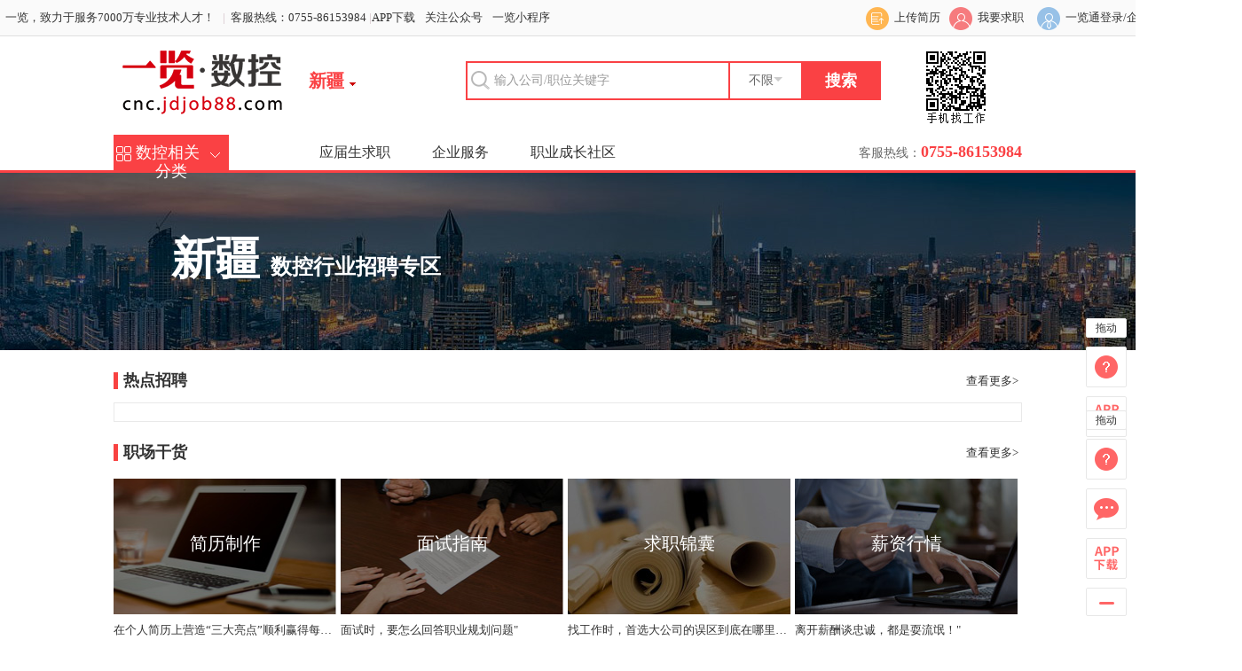

--- FILE ---
content_type: text/html; charset=gb2312
request_url: https://cnc.jdjob88.com/area/650000/
body_size: 16274
content:
   <!DOCTYPE html>
<html>
<head>
<meta charset="gb2312" />
<title>新疆招聘--数控英才网</title>
<meta name="keywords" content="数控,数控人才网,数控招聘网,数控招聘,数控人才,数控机床,cnc,数控编程,cnc编程,数控车床,数控技术,数控加工,数控加工中心,数控系统,数控磨床,数控冲床,数控铣床,机床设计,数控英才网,机床">
<meta name="description" content="数控英才网是国内专业从事数控系统、机床生产、机床销售、数控刀具等数控机床企业的人才招聘网站，是目前全国专业的数控机床行业人力资源服务提供商。数控英才网为一览英才网招聘网站成员。">
<link rel="stylesheet" href="//img3.job1001.com/common_module/style/reset.css">
<link rel="stylesheet" type="text/css" href="//img3.job1001.com/job1001/5.0/css/public_trade_2016.css">
<link rel="stylesheet" type="text/css" href="//img3.job1001.com/job1001/5.0/css/dl_main.css">
<script src="//img3.job1001.com/js/jquery-1.4.2.min.js"></script>
<!--[if IE 6]>
<script src="http://img3.job1001.com/js/png.min.js" ></script>
<script>
DD_belatedPNG.fix('.sign-news i,.sign-pho i,.sear_val,.dl_tatal_btn span,.trade_same h2,.sign-install i,.page_right,.page_left_default');
</script>
<![endif]-->
</head>
<body>
<!--top start-->
<div id="top">
  <div class="wrapper clearfix" style="width: 1400px;" style="width:1400px">
         <div class="top_hotline">
                                                 一览，致力于服务7000万专业技术人才！                                	&nbsp;&nbsp;<span style="color:#d0bcc5;">|</span>&nbsp;&nbsp;客服热线：0755-86153984     
						<span style="color:#d0bcc5;">|</span><a class="new-header-link" href="javascript:;"><i class="mico-app"></i>APP下载<i class="mico-down-s"></i><div class="down-app "></div></a>
				
				<!-- 二维码 -->
				<a class="new-header-link" href="javascript:;">
					<i class="mico-app mico-focus"></i>关注公众号<i class="mico-down-s"></i>
					<div class="focus-public"></div>
				</a>
        <!-- 小程序 -->
				<a class="new-header-link" href="javascript:;">
					<i class="mico-app mico-mp"></i>一览小程序<i class="mico-down-s"></i>
					<div class="focus-mp"></div>
				</a>
							
	</div>
    <!--top_login start-->
    <div class="top_login" style="width:auto;">
			
    <div class="top_login_person" style="margin-right: 10px">

        <a href="/personServe/2015/resume_analysis.php?type=upload">
            <div class="top_login_pic"><span></span><img src="//img3.job1001.com//job1001/5.0/images/index/upload_resume.png"></div>
            <div class="top_login_title">上传简历</div>
        </a>
    </div>
      <!--top_login_person start-->
      <div class="top_login_person">
       <!--<a href="javascript:Job1001Login(function(){window.location.reload();window.location.href='';});">-->
       <a href="http://cnc.jdjob88.com/personServe/2022/login.php">
        <div class="top_login_pic"><span></span><img src="//img3.job1001.com/job1001/5.0/images/index/person_login.png" /></div>
        <div class="top_login_title">我要求职</div>
       </a>
      </div>
      <!--top_login_person_reg end-->
<!--      <div class="top_login_person_reg">-->
<!--        <div class="top_login_title_reg"> | <a href="http://--><!--/personServe/2015/reg.php?fromtype=--><!--" target="_blank">注册</a> </div>-->
<!--      </div>-->
      <!--top_login_person_reg end-->
      
      <!--top_login_person end--> 
      <!--top_login_company start-->
      <div class="top_login_company">
       <a href="https://ylt.yl1001.com/home" target="_blank">
        <div class="top_login_pic"><span></span><img src="//img3.job1001.com/job1001/5.0/images/index/company_login.png" /></div>
        <div class="top_login_title">一览通登录/企业注册</div>
       </a>
      </div>
              <div class="top_login_company">
        <a href="http://www.job1001.com/companyServe/login.php" target="_blank">
            <div class="top_login_title">云聘登录</div>
        </a>
      </div>
        <!--    <div class="top_login_company">-->
<!--        <a href="https://www.job1001.com/yltong/#/" target="_blank">-->
<!--            <div class="top_login_pic"><span></span><img src="--><!--/job1001/5.0/images/index/ylt-logo.png" /></div>-->
<!--        </a>-->
<!--    </div>-->
    </div>
    <!--top_login end--> 
  </div>
</div>
<!--top end--> <div class="dl_warp">
	<div class="dl_top">
		<div class="dl_search clearfix">
		<form action="/SearchResult.php" method="post" name="searchform" id="searchform" target="_blank">
						<div class="sao_er_code fr"><img src="http://img106.job1001.com/upload/adminnew/2017-04-24/1493016617-QQ7OPF7.jpg"></div>
						<div class="sear_area fr">
				<input type="submit" value="搜索" class="dl_sear_btn fr" />
				<div class="dl_sel_place fr" id="search_region">不限<span></span></div>
				<input type="hidden" name="region_1" id="region_11"  value=""/>
				<input name="jtzw" class="sear_val fr" type="text" onblur="if(this.value==''){this.value='输入公司/职位关键字';this.style.color='#999';}" onkeydown="this.style.color='#333'" onfocus="if(this.value!=='输入公司/职位关键字'){this.style.color='#333';}else{this.value='';this.style.color='#999'}" value="输入公司/职位关键字">
				<input type="hidden" />
			</div>
			<div id="choose_area" class="choose_area" style="display:none;">
			 <div id="choose_area_nav" class="choose_area_nav">
			  <ul>
			  </ul>
			 </div>
			 <div class="choose_area_list">
			  <ul>
			  </ul>
			 </div>
			 <div class="choose_area_close"><div class="area_close"></div></div>
			</div>
			<h1 class="dl_logo fl">
				<a href="http://cnc.jdjob88.com/" title="一览数控英才网--专业的数控行业求职招聘网站"><img src="http://img3.job1001.com/logo200/cncjdjob88logo.gif" alt="一览数控英才网--专业的数控行业求职招聘网站"></a>
			</h1>
				<div class="hy-nav" style="cursor:pointer">
					<span class="hy-span"><em class="hy-em">新疆</em><em class="hy-san"></em></span>					
					<div class="hy-navContent" style="display: none;">
						<ul>
							
									
							<li><a rel="nofollow" href="/area/110000/" target="_blank">北京</a></li>	
									
							<li><a rel="nofollow" href="/area/440000/" target="_blank">广东</a></li>	
									
							<li><a rel="nofollow" href="/area/330000/" target="_blank">浙江</a></li>	
									
							<li><a rel="nofollow" href="/area/310000/" target="_blank">上海</a></li>	
									
							<li><a rel="nofollow" href="/area/320000/" target="_blank">江苏</a></li>	
									
							<li><a rel="nofollow" href="/area/370000/" target="_blank">山东</a></li>	
												
						</ul>
					</div>
				</div>
			
			
		</form>	
		</div>
		<div class="dl_aside clearfix">
			<span class="contact_tel fr"><em>客服热线：</em>0755-86153984</span>
			<div class="dl_contact_ident fl">
				<div class="contact_ident_list">
					<div class="dl_tatal_btn clearfix"><i></i><span></span>数控相关分类</div>
					<div class="left_trade_sel total_down_data">
	<div class="trade_empire">
		<div class="trade_same  trade_static">
			<h2 class="">行业招聘</h2>
			<div class="empire_detail">
								<a rel='nofollow' href="/area/110000/" target="_blank" title="北京">北京</a>
								<a rel='nofollow' href="/area/310000/" target="_blank" title="上海">上海</a>
								<a rel='nofollow' href="/area/440000/" target="_blank" title="广东">广东</a>
								<a rel='nofollow' href="/area/320000/" target="_blank" title="江苏">江苏</a>
								<a rel='nofollow' href="/area/330000/" target="_blank" title="浙江">浙江</a>
								<a rel='nofollow' href="/area/370000/" target="_blank" title="山东">山东</a>
								<a rel='nofollow' href="/area/510000/" target="_blank" title="四川">四川</a>
								<a rel='nofollow' href="/area/410000/" target="_blank" title="河南">河南</a>
								<a rel='nofollow' href="/area/130000/" target="_blank" title="河北">河北</a>
							</div>
		</div>
		<div class="trade_same trade_menu trade_menu_hidden">
			<p>相关分类</p>
			<div class="about_sort">
								<a rel='nofollow' href="/area/110000/" target="_blank" title="北京">北京</a>
								<a rel='nofollow' href="/area/310000/" target="_blank" title="上海">上海</a>
								<a rel='nofollow' href="/area/440000/" target="_blank" title="广东">广东</a>
								<a rel='nofollow' href="/area/320000/" target="_blank" title="江苏">江苏</a>
								<a rel='nofollow' href="/area/330000/" target="_blank" title="浙江">浙江</a>
								<a rel='nofollow' href="/area/370000/" target="_blank" title="山东">山东</a>
								<a rel='nofollow' href="/area/510000/" target="_blank" title="四川">四川</a>
								<a rel='nofollow' href="/area/410000/" target="_blank" title="河南">河南</a>
								<a rel='nofollow' href="/area/130000/" target="_blank" title="河北">河北</a>
								<a rel='nofollow' href="/area/420000/" target="_blank" title="湖北">湖北</a>
								<a rel='nofollow' href="/area/430000/" target="_blank" title="湖南">湖南</a>
								<a rel='nofollow' href="/area/340000/" target="_blank" title="安徽">安徽</a>
								<a rel='nofollow' href="/area/350000/" target="_blank" title="福建">福建</a>
								<a rel='nofollow' href="/area/610000/" target="_blank" title="陕西">陕西</a>
								<a rel='nofollow' href="/area/120000/" target="_blank" title="天津">天津</a>
								<a rel='nofollow' href="/area/140000/" target="_blank" title="山西">山西</a>
								<a rel='nofollow' href="/area/150000/" target="_blank" title="内蒙古">内蒙古</a>
								<a rel='nofollow' href="/area/210000/" target="_blank" title="辽宁">辽宁</a>
								<a rel='nofollow' href="/area/230000/" target="_blank" title="黑龙江">黑龙江</a>
								<a rel='nofollow' href="/area/360000/" target="_blank" title="江西">江西</a>
								<a rel='nofollow' href="/area/450000/" target="_blank" title="广西">广西</a>
								<a rel='nofollow' href="/area/500000/" target="_blank" title="重庆">重庆</a>
								<a rel='nofollow' href="/area/520000/" target="_blank" title="贵州">贵州</a>
								<a rel='nofollow' href="/area/530000/" target="_blank" title="云南">云南</a>
								<a rel='nofollow' href="/area/650000/" target="_blank" title="新疆">新疆</a>
								<a rel='nofollow' href="/area/220000/" target="_blank" title="吉林">吉林</a>
								
			</div>
					</div>
	</div>
	<div class="trade_empire">
		<div class="trade_same  trade_static">
			<h2 class="">地区招聘</h2>
			<div class="empire_detail">
						<a  href="/SearchResult.php?parentName=结构&key=机械工程师" target="_blank" title="机械工程师">机械工程师</a>
						<a  href="/SearchResult.php?parentName=机械设计类&key=机械设计工程师" target="_blank" title="机械设计工程师">机械设计工程师</a>
						</div>
		</div>
		<div class="trade_same trade_menu trade_menu_hidden">
			<p>热门地区</p>
			<div class="about_sort">
								<a  href="/SearchResult.php?parentName=结构&key=机械工程师" target="_blank" title="机械工程师">机械工程师</a>
								<a  href="/SearchResult.php?parentName=机械设计类&key=机械设计工程师" target="_blank" title="机械设计工程师">机械设计工程师</a>
							</div>
		</div>
	</div>
	<div class="trade_empire" >
		<div class="trade_same  trade_static" id="other_trade">
			<h2 class="">相关岗位</h2>
			<div class="empire_detail">
							<a  href="/SearchResult.php?parentName=研发/技术类&key=CNC/数控编程员" target="_blank" title="CNC/数控编程员">CNC/数控编程员</a>
							<a  href="/SearchResult.php?parentName=结构&key=CNC/数控工程师" target="_blank" title="CNC/数控工程师">CNC/数控工程师</a>
							<a  href="/SearchResult.php?parentName=电气&key=电气工程师" target="_blank" title="电气工程师/技术员">电气工程师/技术员</a>
							<a  href="/SearchResult.php?parentName=结构&key=机械绘图师/CAD绘图员" target="_blank" title="机械绘图师/CAD绘图员">机械绘图师/CAD绘图员</a>
							<a  href="/SearchResult.php?parentName=电子/通信/半导体&key=软件工程师" target="_blank" title="软件工程师">软件工程师</a>
							<a  href="/SearchResult.php?parentName=电子/通信/半导体&key=硬件工程师" target="_blank" title="硬件工程师">硬件工程师</a>
						</div>
		</div>
		<div class="trade_same trade_menu trade_menu_hidden">
			<p>热门职位</p>
			<div class="about_sort">
							<a  href="/SearchResult.php?parentName=研发/技术类&key=CNC/数控编程员" target="_blank" title="CNC/数控编程员">CNC/数控编程员</a>
							<a  href="/SearchResult.php?parentName=结构&key=CNC/数控工程师" target="_blank" title="CNC/数控工程师">CNC/数控工程师</a>
							<a  href="/SearchResult.php?parentName=电气&key=电气工程师" target="_blank" title="电气工程师/技术员">电气工程师/技术员</a>
							<a  href="/SearchResult.php?parentName=结构&key=机械绘图师/CAD绘图员" target="_blank" title="机械绘图师/CAD绘图员">机械绘图师/CAD绘图员</a>
							<a  href="/SearchResult.php?parentName=电子/通信/半导体&key=软件工程师" target="_blank" title="软件工程师">软件工程师</a>
							<a  href="/SearchResult.php?parentName=电子/通信/半导体&key=硬件工程师" target="_blank" title="硬件工程师">硬件工程师</a>
						</div>
						<p>其它分类</p>
						<div class="other_sel_data" id="otherTradeId">
								<ul class="top_leal">
										<li class="">
						<div class="clearfix">
							<img data="0" src="http://j.job1001.com/yl1001ChoosePlugin/images/popBgs_08.png">
							<a title="市场" href="/SearchResult.php?key=市场" target="_blank">市场</a>
						</div>
					</li>
										<li class="">
						<div class="clearfix">
							<img data="0" src="http://j.job1001.com/yl1001ChoosePlugin/images/popBgs_08.png">
							<a title="互联网产品" href="/SearchResult.php?key=互联网产品" target="_blank">互联网产品</a>
						</div>
					</li>
										<li class="">
						<div class="clearfix">
							<img data="0" src="http://j.job1001.com/yl1001ChoosePlugin/images/popBgs_08.png">
							<a title="互联网运营" href="/SearchResult.php?key=互联网运营" target="_blank">互联网运营</a>
						</div>
					</li>
										<li class="">
						<div class="clearfix">
							<img data="0" src="http://j.job1001.com/yl1001ChoosePlugin/images/popBgs_08.png">
							<a title="推广" href="/SearchResult.php?key=推广" target="_blank">推广</a>
						</div>
					</li>
									</ul>
								<ul class="moveMenu subMenu" name="" style="display: none;">
										<li>
						<a title="市场总监" href="/SearchResult.php?parentName=市场&key=市场总监">市场总监</a>
					</li>
										<li>
						<a title="市场经理/主管" href="/SearchResult.php?parentName=市场&key=市场经理/主管">市场经理/主管</a>
					</li>
										<li>
						<a title="市场助理/专员 " href="/SearchResult.php?parentName=市场&key=市场助理/专员 ">市场助理/专员 </a>
					</li>
									</ul>
								<ul class="moveMenu subMenu" name="" style="display: none;">
										<li>
						<a title="产品总监/产品经理" href="/SearchResult.php?parentName=互联网产品&key=产品总监/产品经理">产品总监/产品经理</a>
					</li>
										<li>
						<a title="产品工程师/产品专员" href="/SearchResult.php?parentName=互联网产品&key=产品工程师/产品专员">产品工程师/产品专员</a>
					</li>
									</ul>
								<ul class="moveMenu subMenu" name="" style="display: none;">
										<li>
						<a title="运营总监/运营经理" href="/SearchResult.php?parentName=互联网运营&key=运营总监/运营经理">运营总监/运营经理</a>
					</li>
										<li>
						<a title="运营工程师/运营专员" href="/SearchResult.php?parentName=互联网运营&key=运营工程师/运营专员">运营工程师/运营专员</a>
					</li>
									</ul>
								<ul class="moveMenu subMenu" name="" style="display: none;">
										<li>
						<a title="市场推广经理/主管/专员" href="/SearchResult.php?parentName=推广&key=市场推广经理/主管/专员">市场推广经理/主管/专员</a>
					</li>
										<li>
						<a title="品牌经理/主管/专员" href="/SearchResult.php?parentName=推广&key=品牌经理/主管/专员">品牌经理/主管/专员</a>
					</li>
									</ul>
								<ul class="top_leal">
										<li class="">
						<div class="clearfix">
							<img data="0" src="http://j.job1001.com/yl1001ChoosePlugin/images/popBgs_08.png">
							<a title="策划" href="/SearchResult.php?key=策划" target="_blank">策划</a>
						</div>
					</li>
										<li class="">
						<div class="clearfix">
							<img data="0" src="http://j.job1001.com/yl1001ChoosePlugin/images/popBgs_08.png">
							<a title="商务拓展" href="/SearchResult.php?key=商务拓展" target="_blank">商务拓展</a>
						</div>
					</li>
										<li class="">
						<div class="clearfix">
							<img data="0" src="http://j.job1001.com/yl1001ChoosePlugin/images/popBgs_08.png">
							<a title="客服及支持" href="/SearchResult.php?key=客服及支持" target="_blank">客服及支持</a>
						</div>
					</li>
										<li class="">
						<div class="clearfix">
							<img data="0" src="http://j.job1001.com/yl1001ChoosePlugin/images/popBgs_08.png">
							<a title="采购" href="/SearchResult.php?key=采购" target="_blank">采购</a>
						</div>
					</li>
									</ul>
								<ul class="moveMenu subMenu" name="" style="display: none;">
										<li>
						<a title="市场策划/企划/内容编辑" href="/SearchResult.php?parentName=策划&key=市场策划/企划/内容编辑">市场策划/企划/内容编辑</a>
					</li>
										<li>
						<a title="市场分析/调研" href="/SearchResult.php?parentName=策划&key=市场分析/调研">市场分析/调研</a>
					</li>
									</ul>
								<ul class="moveMenu subMenu" name="" style="display: none;">
										<li>
						<a title="商务主管/商务人员" href="/SearchResult.php?parentName=商务拓展&key=商务主管/商务人员">商务主管/商务人员</a>
					</li>
										<li>
						<a title="渠道/分销/拓展/招商" href="/SearchResult.php?parentName=商务拓展&key=渠道/分销/拓展/招商">渠道/分销/拓展/招商</a>
					</li>
									</ul>
								<ul class="moveMenu subMenu" name="" style="display: none;">
										<li>
						<a title="客服总监/经理/主管/专员" href="/SearchResult.php?parentName=客服及支持&key=客服总监/经理/主管/专员">客服总监/经理/主管/专员</a>
					</li>
										<li>
						<a title="技术支持经理/主管" href="/SearchResult.php?parentName=客服及支持&key=技术支持经理/主管">技术支持经理/主管</a>
					</li>
										<li>
						<a title="产品技术支持/技术" href="/SearchResult.php?parentName=客服及支持&key=产品技术支持/技术">产品技术支持/技术</a>
					</li>
										<li>
						<a title="售前/售后客服" href="/SearchResult.php?parentName=客服及支持&key=售前/售后客服">售前/售后客服</a>
					</li>
										<li>
						<a title="客户咨询/服务/热线人员/呼叫中心" href="/SearchResult.php?parentName=客服及支持&key=客户咨询/服务/热线人员/呼叫中心">客户咨询/服务/热线人员/呼叫中心</a>
					</li>
									</ul>
								<ul class="moveMenu subMenu" name="" style="display: none;">
										<li>
						<a title="采购总监/采购经理" href="/SearchResult.php?parentName=采购&key=采购总监/采购经理">采购总监/采购经理</a>
					</li>
										<li>
						<a title="采购主管/采购工程师" href="/SearchResult.php?parentName=采购&key=采购主管/采购工程师">采购主管/采购工程师</a>
					</li>
										<li>
						<a title="供应商管理" href="/SearchResult.php?parentName=采购&key=供应商管理">供应商管理</a>
					</li>
										<li>
						<a title="采购专员/助理" href="/SearchResult.php?parentName=采购&key=采购专员/助理">采购专员/助理</a>
					</li>
									</ul>
								<ul class="top_leal">
										<li class="">
						<div class="clearfix">
							<img data="0" src="http://j.job1001.com/yl1001ChoosePlugin/images/popBgs_08.png">
							<a title="贸易/进出口" href="/SearchResult.php?key=贸易/进出口" target="_blank">贸易/进出口</a>
						</div>
					</li>
										<li class="">
						<div class="clearfix">
							<img data="0" src="http://j.job1001.com/yl1001ChoosePlugin/images/popBgs_08.png">
							<a title="互联网类技术" href="/SearchResult.php?key=互联网类技术" target="_blank">互联网类技术</a>
						</div>
					</li>
										<li class="">
						<div class="clearfix">
							<img data="0" src="http://j.job1001.com/yl1001ChoosePlugin/images/popBgs_08.png">
							<a title="项目管理类" href="/SearchResult.php?key=项目管理类" target="_blank">项目管理类</a>
						</div>
					</li>
										<li class="">
						<div class="clearfix">
							<img data="0" src="http://j.job1001.com/yl1001ChoosePlugin/images/popBgs_08.png">
							<a title="设计" href="/SearchResult.php?key=设计" target="_blank">设计</a>
						</div>
					</li>
									</ul>
								<ul class="moveMenu subMenu" name="" style="display: none;">
										<li>
						<a title="外贸总监/外贸经理/外贸主管" href="/SearchResult.php?parentName=贸易/进出口&key=外贸总监/外贸经理/外贸主管">外贸总监/外贸经理/外贸主管</a>
					</li>
										<li>
						<a title="外贸业务员/外贸专员/助理" href="/SearchResult.php?parentName=贸易/进出口&key=外贸业务员/外贸专员/助理">外贸业务员/外贸专员/助理</a>
					</li>
										<li>
						<a title="单证员/跟单员" href="/SearchResult.php?parentName=贸易/进出口&key=单证员/跟单员">单证员/跟单员</a>
					</li>
										<li>
						<a title="报关/报检/核销" href="/SearchResult.php?parentName=贸易/进出口&key=报关/报检/核销">报关/报检/核销</a>
					</li>
									</ul>
								<ul class="moveMenu subMenu" name="" style="display: none;">
										<li>
						<a title="技术部总监/技术部经理" href="/SearchResult.php?parentName=互联网类技术&key=技术部总监/技术部经理">技术部总监/技术部经理</a>
					</li>
										<li>
						<a title="前端开发" href="/SearchResult.php?parentName=互联网类技术&key=前端开发">前端开发</a>
					</li>
										<li>
						<a title="后端开发" href="/SearchResult.php?parentName=互联网类技术&key=后端开发">后端开发</a>
					</li>
										<li>
						<a title="移动技术" href="/SearchResult.php?parentName=互联网类技术&key=移动技术">移动技术</a>
					</li>
										<li>
						<a title="硬件开发" href="/SearchResult.php?parentName=互联网类技术&key=硬件开发">硬件开发</a>
					</li>
										<li>
						<a title="测试工程师" href="/SearchResult.php?parentName=互联网类技术&key=测试工程师">测试工程师</a>
					</li>
										<li>
						<a title="大数据工程师" href="/SearchResult.php?parentName=互联网类技术&key=大数据工程师">大数据工程师</a>
					</li>
										<li>
						<a title="算法工程师" href="/SearchResult.php?parentName=互联网类技术&key=算法工程师">算法工程师</a>
					</li>
									</ul>
								<ul class="moveMenu subMenu" name="" style="display: none;">
										<li>
						<a title="项目总监" href="/SearchResult.php?parentName=项目管理类&key=项目总监">项目总监</a>
					</li>
										<li>
						<a title="项目经理/主管" href="/SearchResult.php?parentName=项目管理类&key=项目经理/主管">项目经理/主管</a>
					</li>
										<li>
						<a title="项目工程师" href="/SearchResult.php?parentName=项目管理类&key=项目工程师">项目工程师</a>
					</li>
										<li>
						<a title="项目专员/助理" href="/SearchResult.php?parentName=项目管理类&key=项目专员/助理">项目专员/助理</a>
					</li>
									</ul>
								<ul class="moveMenu subMenu" name="" style="display: none;">
										<li>
						<a title="平面设计" href="/SearchResult.php?parentName=设计&key=平面设计">平面设计</a>
					</li>
										<li>
						<a title="广告设计/创意策划" href="/SearchResult.php?parentName=设计&key=广告设计/创意策划">广告设计/创意策划</a>
					</li>
										<li>
						<a title="UI设计师" href="/SearchResult.php?parentName=设计&key=UI设计师">UI设计师</a>
					</li>
										<li>
						<a title="其他设计" href="/SearchResult.php?parentName=设计&key=其他设计">其他设计</a>
					</li>
									</ul>
								<ul class="top_leal">
										<li class="">
						<div class="clearfix">
							<img data="0" src="http://j.job1001.com/yl1001ChoosePlugin/images/popBgs_08.png">
							<a title="高级管理职位" href="/SearchResult.php?key=高级管理职位" target="_blank">高级管理职位</a>
						</div>
					</li>
										<li class="">
						<div class="clearfix">
							<img data="0" src="http://j.job1001.com/yl1001ChoosePlugin/images/popBgs_08.png">
							<a title="物流/仓储" href="/SearchResult.php?key=物流/仓储" target="_blank">物流/仓储</a>
						</div>
					</li>
										<li class="">
						<div class="clearfix">
							<img data="0" src="http://j.job1001.com/yl1001ChoosePlugin/images/popBgs_08.png">
							<a title="销售" href="/SearchResult.php?key=销售" target="_blank">销售</a>
						</div>
					</li>
										<li class="">
						<div class="clearfix">
							<img data="0" src="http://j.job1001.com/yl1001ChoosePlugin/images/popBgs_08.png">
							<a title="研发管理" href="/SearchResult.php?key=研发管理" target="_blank">研发管理</a>
						</div>
					</li>
									</ul>
								<ul class="moveMenu subMenu" name="" style="display: none;">
										<li>
						<a title="总经理/总裁/首席执行官CEO" href="/SearchResult.php?parentName=高级管理职位&key=总经理/总裁/首席执行官CEO">总经理/总裁/首席执行官CEO</a>
					</li>
										<li>
						<a title="副总经理/副总裁/首席运营官COO" href="/SearchResult.php?parentName=高级管理职位&key=副总经理/副总裁/首席运营官COO">副总经理/副总裁/首席运营官COO</a>
					</li>
										<li>
						<a title="总经理助理/总裁助理/董事会秘书" href="/SearchResult.php?parentName=高级管理职位&key=总经理助理/总裁助理/董事会秘书">总经理助理/总裁助理/董事会秘书</a>
					</li>
										<li>
						<a title="总监/事业部总经理/运营主管" href="/SearchResult.php?parentName=高级管理职位&key=总监/事业部总经理/运营主管">总监/事业部总经理/运营主管</a>
					</li>
										<li>
						<a title="办事处/分公司/分支机构经理" href="/SearchResult.php?parentName=高级管理职位&key=办事处/分公司/分支机构经理">办事处/分公司/分支机构经理</a>
					</li>
										<li>
						<a title="首席技术官CTO/首席信息官CIO" href="/SearchResult.php?parentName=高级管理职位&key=首席技术官CTO/首席信息官CIO">首席技术官CTO/首席信息官CIO</a>
					</li>
										<li>
						<a title="其他经营管理类/合伙人" href="/SearchResult.php?parentName=高级管理职位&key=其他经营管理类/合伙人">其他经营管理类/合伙人</a>
					</li>
									</ul>
								<ul class="moveMenu subMenu" name="" style="display: none;">
										<li>
						<a title="物流总监" href="/SearchResult.php?parentName=物流/仓储&key=物流总监">物流总监</a>
					</li>
										<li>
						<a title="供应链总监" href="/SearchResult.php?parentName=物流/仓储&key=供应链总监">供应链总监</a>
					</li>
										<li>
						<a title="船务/空运/陆运操作" href="/SearchResult.php?parentName=物流/仓储&key=船务/空运/陆运操作">船务/空运/陆运操作</a>
					</li>
										<li>
						<a title="仓库经理/主管/专员" href="/SearchResult.php?parentName=物流/仓储&key=仓库经理/主管/专员">仓库经理/主管/专员</a>
					</li>
										<li>
						<a title="货车司机" href="/SearchResult.php?parentName=物流/仓储&key=货车司机">货车司机</a>
					</li>
										<li>
						<a title="理货员" href="/SearchResult.php?parentName=物流/仓储&key=理货员">理货员</a>
					</li>
										<li>
						<a title="快递员/配送员" href="/SearchResult.php?parentName=物流/仓储&key=快递员/配送员">快递员/配送员</a>
					</li>
										<li>
						<a title="运输/货运经理/主管" href="/SearchResult.php?parentName=物流/仓储&key=运输/货运经理/主管">运输/货运经理/主管</a>
					</li>
										<li>
						<a title="物流经理/主管/专员/助理" href="/SearchResult.php?parentName=物流/仓储&key=物流经理/主管/专员/助理">物流经理/主管/专员/助理</a>
					</li>
										<li>
						<a title="供应链经理/主管/专员" href="/SearchResult.php?parentName=物流/仓储&key=供应链经理/主管/专员">供应链经理/主管/专员</a>
					</li>
									</ul>
								<ul class="moveMenu subMenu" name="" style="display: none;">
										<li>
						<a title="销售总裁/销售总经理/销售总监" href="/SearchResult.php?parentName=销售&key=销售总裁/销售总经理/销售总监">销售总裁/销售总经理/销售总监</a>
					</li>
										<li>
						<a title="销售经理/主管/主任" href="/SearchResult.php?parentName=销售&key=销售经理/主管/主任">销售经理/主管/主任</a>
					</li>
										<li>
						<a title="区域销售经理" href="/SearchResult.php?parentName=销售&key=区域销售经理">区域销售经理</a>
					</li>
										<li>
						<a title="大客户经理" href="/SearchResult.php?parentName=销售&key=大客户经理">大客户经理</a>
					</li>
										<li>
						<a title="销售代表/客户经理/销售工程师" href="/SearchResult.php?parentName=销售&key=销售代表/客户经理/销售工程师">销售代表/客户经理/销售工程师</a>
					</li>
										<li>
						<a title="电话销售" href="/SearchResult.php?parentName=销售&key=电话销售">电话销售</a>
					</li>
										<li>
						<a title="销售行政/销售助理/跟单" href="/SearchResult.php?parentName=销售&key=销售行政/销售助理/跟单">销售行政/销售助理/跟单</a>
					</li>
									</ul>
								<ul class="moveMenu subMenu" name="" style="display: none;">
										<li>
						<a title="研发总监/研发经理/技术主管" href="/SearchResult.php?parentName=研发管理&key=研发总监/研发经理/技术主管">研发总监/研发经理/技术主管</a>
					</li>
										<li>
						<a title="总工程师/副总工程师" href="/SearchResult.php?parentName=研发管理&key=总工程师/副总工程师">总工程师/副总工程师</a>
					</li>
									</ul>
								<ul class="top_leal">
										<li class="">
						<div class="clearfix">
							<img data="0" src="http://j.job1001.com/yl1001ChoosePlugin/images/popBgs_08.png">
							<a title="人力资源" href="/SearchResult.php?key=人力资源" target="_blank">人力资源</a>
						</div>
					</li>
										<li class="">
						<div class="clearfix">
							<img data="0" src="http://j.job1001.com/yl1001ChoosePlugin/images/popBgs_08.png">
							<a title="生产制造/工艺" href="/SearchResult.php?key=生产制造/工艺" target="_blank">生产制造/工艺</a>
						</div>
					</li>
										<li class="">
						<div class="clearfix">
							<img data="0" src="http://j.job1001.com/yl1001ChoosePlugin/images/popBgs_08.png">
							<a title="工程技术类" href="/SearchResult.php?key=工程技术类" target="_blank">工程技术类</a>
						</div>
					</li>
										<li class="">
						<div class="clearfix">
							<img data="0" src="http://j.job1001.com/yl1001ChoosePlugin/images/popBgs_08.png">
							<a title="翻译类" href="/SearchResult.php?key=翻译类" target="_blank">翻译类</a>
						</div>
					</li>
									</ul>
								<ul class="moveMenu subMenu" name="" style="display: none;">
										<li>
						<a title="招聘经理/主管/专员" href="/SearchResult.php?parentName=人力资源&key=招聘经理/主管/专员">招聘经理/主管/专员</a>
					</li>
										<li>
						<a title="培训经理/主管/专员" href="/SearchResult.php?parentName=人力资源&key=培训经理/主管/专员">培训经理/主管/专员</a>
					</li>
										<li>
						<a title="人力资源总裁/副总裁/总监" href="/SearchResult.php?parentName=人力资源&key=人力资源总裁/副总裁/总监">人力资源总裁/副总裁/总监</a>
					</li>
										<li>
						<a title="人力资源经理/主管/专员" href="/SearchResult.php?parentName=人力资源&key=人力资源经理/主管/专员">人力资源经理/主管/专员</a>
					</li>
										<li>
						<a title="薪资福利经理/主管/专员" href="/SearchResult.php?parentName=人力资源&key=薪资福利经理/主管/专员">薪资福利经理/主管/专员</a>
					</li>
										<li>
						<a title="绩效考核经理/主管/专员" href="/SearchResult.php?parentName=人力资源&key=绩效考核经理/主管/专员">绩效考核经理/主管/专员</a>
					</li>
										<li>
						<a title="员工关系/工会管理" href="/SearchResult.php?parentName=人力资源&key=员工关系/工会管理">员工关系/工会管理</a>
					</li>
										<li>
						<a title="其他人力资源类" href="/SearchResult.php?parentName=人力资源&key=其他人力资源类">其他人力资源类</a>
					</li>
										<li>
						<a title="猎头顾问/助理" href="/SearchResult.php?parentName=人力资源&key=猎头顾问/助理">猎头顾问/助理</a>
					</li>
									</ul>
								<ul class="moveMenu subMenu" name="" style="display: none;">
										<li>
						<a title="生产厂长/生产总监/生产部长" href="/SearchResult.php?parentName=生产制造/工艺&key=生产厂长/生产总监/生产部长">生产厂长/生产总监/生产部长</a>
					</li>
										<li>
						<a title="工程总监/工程经理/工程主管" href="/SearchResult.php?parentName=生产制造/工艺&key=工程总监/工程经理/工程主管">工程总监/工程经理/工程主管</a>
					</li>
										<li>
						<a title="生产经理/车间主任" href="/SearchResult.php?parentName=生产制造/工艺&key=生产经理/车间主任">生产经理/车间主任</a>
					</li>
										<li>
						<a title="生产计划PMC/调度" href="/SearchResult.php?parentName=生产制造/工艺&key=生产计划PMC/调度">生产计划PMC/调度</a>
					</li>
										<li>
						<a title="生产主管/组长/领班" href="/SearchResult.php?parentName=生产制造/工艺&key=生产主管/组长/领班">生产主管/组长/领班</a>
					</li>
										<li>
						<a title="生产跟单/单证/生产文员" href="/SearchResult.php?parentName=生产制造/工艺&key=生产跟单/单证/生产文员">生产跟单/单证/生产文员</a>
					</li>
										<li>
						<a title="制造工程师/工艺工程师/工艺员" href="/SearchResult.php?parentName=生产制造/工艺&key=制造工程师/工艺工程师/工艺员">制造工程师/工艺工程师/工艺员</a>
					</li>
										<li>
						<a title="夹具工程师/技师" href="/SearchResult.php?parentName=生产制造/工艺&key=夹具工程师/技师">夹具工程师/技师</a>
					</li>
										<li>
						<a title="精益生产" href="/SearchResult.php?parentName=生产制造/工艺&key=精益生产">精益生产</a>
					</li>
										<li>
						<a title="热处理工程师/热处理工艺工程师" href="/SearchResult.php?parentName=生产制造/工艺&key=热处理工程师/热处理工艺工程师">热处理工程师/热处理工艺工程师</a>
					</li>
										<li>
						<a title="焊接工程师" href="/SearchResult.php?parentName=生产制造/工艺&key=焊接工程师">焊接工程师</a>
					</li>
										<li>
						<a title="钣金工程师" href="/SearchResult.php?parentName=生产制造/工艺&key=钣金工程师">钣金工程师</a>
					</li>
									</ul>
								<ul class="moveMenu subMenu" name="" style="display: none;">
										<li>
						<a title="工程管理/经理" href="/SearchResult.php?parentName=工程技术类&key=工程管理/经理">工程管理/经理</a>
					</li>
										<li>
						<a title="预算" href="/SearchResult.php?parentName=工程技术类&key=预算">预算</a>
					</li>
										<li>
						<a title="监理工程师" href="/SearchResult.php?parentName=工程技术类&key=监理工程师">监理工程师</a>
					</li>
										<li>
						<a title="安装监督" href="/SearchResult.php?parentName=工程技术类&key=安装监督">安装监督</a>
					</li>
										<li>
						<a title="电梯安装工" href="/SearchResult.php?parentName=工程技术类&key=电梯安装工">电梯安装工</a>
					</li>
										<li>
						<a title="电梯维保技术员" href="/SearchResult.php?parentName=工程技术类&key=电梯维保技术员">电梯维保技术员</a>
					</li>
										<li>
						<a title="调试工程师" href="/SearchResult.php?parentName=工程技术类&key=调试工程师">调试工程师</a>
					</li>
										<li>
						<a title="钢结构设计" href="/SearchResult.php?parentName=工程技术类&key=钢结构设计">钢结构设计</a>
					</li>
										<li>
						<a title="涂装主管/建造/工程" href="/SearchResult.php?parentName=工程技术类&key=涂装主管/建造/工程">涂装主管/建造/工程</a>
					</li>
										<li>
						<a title="维保经理/主管" href="/SearchResult.php?parentName=工程技术类&key=维保经理/主管">维保经理/主管</a>
					</li>
										<li>
						<a title="安全管理" href="/SearchResult.php?parentName=工程技术类&key=安全管理">安全管理</a>
					</li>
									</ul>
								<ul class="moveMenu subMenu" name="" style="display: none;">
										<li>
						<a title="英语翻译" href="/SearchResult.php?parentName=翻译类&key=英语翻译">英语翻译</a>
					</li>
										<li>
						<a title="法语翻译" href="/SearchResult.php?parentName=翻译类&key=法语翻译">法语翻译</a>
					</li>
										<li>
						<a title="德语翻译" href="/SearchResult.php?parentName=翻译类&key=德语翻译">德语翻译</a>
					</li>
										<li>
						<a title="日语翻译" href="/SearchResult.php?parentName=翻译类&key=日语翻译">日语翻译</a>
					</li>
										<li>
						<a title="韩语翻译" href="/SearchResult.php?parentName=翻译类&key=韩语翻译">韩语翻译</a>
					</li>
										<li>
						<a title="其他语种翻译" href="/SearchResult.php?parentName=翻译类&key=其他语种翻译">其他语种翻译</a>
					</li>
									</ul>
								<ul class="top_leal">
										<li class="">
						<div class="clearfix">
							<img data="0" src="http://j.job1001.com/yl1001ChoosePlugin/images/popBgs_08.png">
							<a title="技工" href="/SearchResult.php?key=技工" target="_blank">技工</a>
						</div>
					</li>
										<li class="">
						<div class="clearfix">
							<img data="0" src="http://j.job1001.com/yl1001ChoosePlugin/images/popBgs_08.png">
							<a title="质量保证/品质管理类" href="/SearchResult.php?key=质量保证/品质管理类" target="_blank">质量保证/品质..</a>
						</div>
					</li>
										<li class="">
						<div class="clearfix">
							<img data="0" src="http://j.job1001.com/yl1001ChoosePlugin/images/popBgs_08.png">
							<a title="其他" href="/SearchResult.php?key=其他" target="_blank">其他</a>
						</div>
					</li>
										<li class="">
						<div class="clearfix">
							<img data="0" src="http://j.job1001.com/yl1001ChoosePlugin/images/popBgs_08.png">
							<a title="结构" href="/SearchResult.php?key=结构" target="_blank">结构</a>
						</div>
					</li>
									</ul>
								<ul class="moveMenu subMenu" name="" style="display: none;">
										<li>
						<a title="车工/CNC操作工/磨床工" href="/SearchResult.php?parentName=技工&key=车工/CNC操作工/磨床工">车工/CNC操作工/磨床工</a>
					</li>
										<li>
						<a title="电工" href="/SearchResult.php?parentName=技工&key=电工">电工</a>
					</li>
										<li>
						<a title="制(叉）壳工" href="/SearchResult.php?parentName=技工&key=制(叉）壳工">制(叉）壳工</a>
					</li>
										<li>
						<a title="熔炼工" href="/SearchResult.php?parentName=技工&key=熔炼工">熔炼工</a>
					</li>
										<li>
						<a title="造型工" href="/SearchResult.php?parentName=技工&key=造型工">造型工</a>
					</li>
										<li>
						<a title="油漆/喷漆工" href="/SearchResult.php?parentName=技工&key=油漆/喷漆工">油漆/喷漆工</a>
					</li>
										<li>
						<a title="打磨工" href="/SearchResult.php?parentName=技工&key=打磨工">打磨工</a>
					</li>
										<li>
						<a title="模具工" href="/SearchResult.php?parentName=技工&key=模具工">模具工</a>
					</li>
										<li>
						<a title="焊工/铆工" href="/SearchResult.php?parentName=技工&key=焊工/铆工">焊工/铆工</a>
					</li>
										<li>
						<a title="装配工/钳工" href="/SearchResult.php?parentName=技工&key=装配工/钳工">装配工/钳工</a>
					</li>
										<li>
						<a title="其它技工" href="/SearchResult.php?parentName=技工&key=其它技工">其它技工</a>
					</li>
									</ul>
								<ul class="moveMenu subMenu" name="" style="display: none;">
										<li>
						<a title="品质经理/主管(QA/QC经理/主管)" href="/SearchResult.php?parentName=质量保证/品质管理类&key=品质经理/主管(QA/QC经理/主管)">品质经理/主管(QA/QC经理/主管)</a>
					</li>
										<li>
						<a title="品质工程师(QA/QC工程师)" href="/SearchResult.php?parentName=质量保证/品质管理类&key=品质工程师(QA/QC工程师)">品质工程师(QA/QC工程师)</a>
					</li>
										<li>
						<a title="化验/检验/质检/测试员" href="/SearchResult.php?parentName=质量保证/品质管理类&key=化验/检验/质检/测试员">化验/检验/质检/测试员</a>
					</li>
										<li>
						<a title="体系/认证工程师/审核员（ISO等）" href="/SearchResult.php?parentName=质量保证/品质管理类&key=体系/认证工程师/审核员（ISO等）">体系/认证工程师/审核员（ISO等）</a>
					</li>
										<li>
						<a title="安全/健康/环境" href="/SearchResult.php?parentName=质量保证/品质管理类&key=安全/健康/环境">安全/健康/环境</a>
					</li>
										<li>
						<a title="试验检测工程师" href="/SearchResult.php?parentName=质量保证/品质管理类&key=试验检测工程师">试验检测工程师</a>
					</li>
									</ul>
								<ul class="moveMenu subMenu" name="" style="display: none;">
										<li>
						<a title="其他" href="/SearchResult.php?parentName=其他&key=其他">其他</a>
					</li>
									</ul>
								<ul class="moveMenu subMenu" name="" style="display: none;">
										<li>
						<a title="机械工程师" href="/SearchResult.php?parentName=结构&key=机械工程师">机械工程师</a>
					</li>
										<li>
						<a title="发动机/附件设计" href="/SearchResult.php?parentName=结构&key=发动机/附件设计">发动机/附件设计</a>
					</li>
										<li>
						<a title="配件经理/主管" href="/SearchResult.php?parentName=结构&key=配件经理/主管">配件经理/主管</a>
					</li>
										<li>
						<a title="压力容器工程师" href="/SearchResult.php?parentName=结构&key=压力容器工程师">压力容器工程师</a>
					</li>
										<li>
						<a title="连接器工程师" href="/SearchResult.php?parentName=结构&key=连接器工程师">连接器工程师</a>
					</li>
										<li>
						<a title="底盘工程师" href="/SearchResult.php?parentName=结构&key=底盘工程师">底盘工程师</a>
					</li>
										<li>
						<a title="熔炼工程师" href="/SearchResult.php?parentName=结构&key=熔炼工程师">熔炼工程师</a>
					</li>
										<li>
						<a title="舾装工程师" href="/SearchResult.php?parentName=结构&key=舾装工程师">舾装工程师</a>
					</li>
										<li>
						<a title="放样工程师/技术员" href="/SearchResult.php?parentName=结构&key=放样工程师/技术员">放样工程师/技术员</a>
					</li>
										<li>
						<a title="注塑工程师" href="/SearchResult.php?parentName=结构&key=注塑工程师">注塑工程师</a>
					</li>
										<li>
						<a title="船体工程师" href="/SearchResult.php?parentName=结构&key=船体工程师">船体工程师</a>
					</li>
										<li>
						<a title="风机工程师" href="/SearchResult.php?parentName=结构&key=风机工程师">风机工程师</a>
					</li>
										<li>
						<a title="液压工程师" href="/SearchResult.php?parentName=结构&key=液压工程师">液压工程师</a>
					</li>
										<li>
						<a title="机械绘图师/CAD绘图员" href="/SearchResult.php?parentName=结构&key=机械绘图师/CAD绘图员">机械绘图师/CAD绘图员</a>
					</li>
										<li>
						<a title="锅炉工程师" href="/SearchResult.php?parentName=结构&key=锅炉工程师">锅炉工程师</a>
					</li>
										<li>
						<a title="研发工艺工程师" href="/SearchResult.php?parentName=结构&key=研发工艺工程师">研发工艺工程师</a>
					</li>
										<li>
						<a title="轮机工程师" href="/SearchResult.php?parentName=结构&key=轮机工程师">轮机工程师</a>
					</li>
										<li>
						<a title="仿真工程师" href="/SearchResult.php?parentName=结构&key=仿真工程师">仿真工程师</a>
					</li>
										<li>
						<a title="总布置工程师" href="/SearchResult.php?parentName=结构&key=总布置工程师">总布置工程师</a>
					</li>
										<li>
						<a title="总装工程师" href="/SearchResult.php?parentName=结构&key=总装工程师">总装工程师</a>
					</li>
										<li>
						<a title="涂装工程师/技术员" href="/SearchResult.php?parentName=结构&key=涂装工程师/技术员">涂装工程师/技术员</a>
					</li>
										<li>
						<a title="结构工程师" href="/SearchResult.php?parentName=结构&key=结构工程师">结构工程师</a>
					</li>
										<li>
						<a title="模具工程师" href="/SearchResult.php?parentName=结构&key=模具工程师">模具工程师</a>
					</li>
										<li>
						<a title="齿轮工程师" href="/SearchResult.php?parentName=结构&key=齿轮工程师">齿轮工程师</a>
					</li>
										<li>
						<a title="产品工程师" href="/SearchResult.php?parentName=结构&key=产品工程师">产品工程师</a>
					</li>
										<li>
						<a title="暖通工程师" href="/SearchResult.php?parentName=结构&key=暖通工程师">暖通工程师</a>
					</li>
										<li>
						<a title="管道工程师 " href="/SearchResult.php?parentName=结构&key=管道工程师 ">管道工程师 </a>
					</li>
										<li>
						<a title="管系工程师" href="/SearchResult.php?parentName=结构&key=管系工程师">管系工程师</a>
					</li>
										<li>
						<a title="铸造/锻造工程师" href="/SearchResult.php?parentName=结构&key=铸造/锻造工程师">铸造/锻造工程师</a>
					</li>
										<li>
						<a title="CNC/数控工程师" href="/SearchResult.php?parentName=结构&key=CNC/数控工程师">CNC/数控工程师</a>
					</li>
										<li>
						<a title="刀具工程师" href="/SearchResult.php?parentName=结构&key=刀具工程师">刀具工程师</a>
					</li>
										<li>
						<a title="变压/变频工程师" href="/SearchResult.php?parentName=结构&key=变压/变频工程师">变压/变频工程师</a>
					</li>
										<li>
						<a title="电机工程师" href="/SearchResult.php?parentName=结构&key=电机工程师">电机工程师</a>
					</li>
										<li>
						<a title="阀门工程师" href="/SearchResult.php?parentName=结构&key=阀门工程师">阀门工程师</a>
					</li>
										<li>
						<a title="泵工程师" href="/SearchResult.php?parentName=结构&key=泵工程师">泵工程师</a>
					</li>
										<li>
						<a title="轴承工程师" href="/SearchResult.php?parentName=结构&key=轴承工程师">轴承工程师</a>
					</li>
										<li>
						<a title="车身/造型设计" href="/SearchResult.php?parentName=结构&key=车身/造型设计">车身/造型设计</a>
					</li>
										<li>
						<a title="内外饰设计" href="/SearchResult.php?parentName=结构&key=内外饰设计">内外饰设计</a>
					</li>
										<li>
						<a title="冲压工程师" href="/SearchResult.php?parentName=结构&key=冲压工程师">冲压工程师</a>
					</li>
									</ul>
								<ul class="top_leal">
										<li class="">
						<div class="clearfix">
							<img data="0" src="http://j.job1001.com/yl1001ChoosePlugin/images/popBgs_08.png">
							<a title="行政管理类" href="/SearchResult.php?key=行政管理类" target="_blank">行政管理类</a>
						</div>
					</li>
										<li class="">
						<div class="clearfix">
							<img data="0" src="http://j.job1001.com/yl1001ChoosePlugin/images/popBgs_08.png">
							<a title="法务" href="/SearchResult.php?key=法务" target="_blank">法务</a>
						</div>
					</li>
										<li class="">
						<div class="clearfix">
							<img data="0" src="http://j.job1001.com/yl1001ChoosePlugin/images/popBgs_08.png">
							<a title="机械设备/维修" href="/SearchResult.php?key=机械设备/维修" target="_blank">机械设备/维修</a>
						</div>
					</li>
										<li class="">
						<div class="clearfix">
							<img data="0" src="http://j.job1001.com/yl1001ChoosePlugin/images/popBgs_08.png">
							<a title="测试" href="/SearchResult.php?key=测试" target="_blank">测试</a>
						</div>
					</li>
									</ul>
								<ul class="moveMenu subMenu" name="" style="display: none;">
										<li>
						<a title="行政总监" href="/SearchResult.php?parentName=行政管理类&key=行政总监">行政总监</a>
					</li>
										<li>
						<a title="行政经理/主管/办公室主任" href="/SearchResult.php?parentName=行政管理类&key=行政经理/主管/办公室主任">行政经理/主管/办公室主任</a>
					</li>
										<li>
						<a title="行政专员/助理" href="/SearchResult.php?parentName=行政管理类&key=行政专员/助理">行政专员/助理</a>
					</li>
										<li>
						<a title="前台/文员/接待/秘书" href="/SearchResult.php?parentName=行政管理类&key=前台/文员/接待/秘书">前台/文员/接待/秘书</a>
					</li>
										<li>
						<a title="图书情报/资料/文档管理 " href="/SearchResult.php?parentName=行政管理类&key=图书情报/资料/文档管理 ">图书情报/资料/文档管理 </a>
					</li>
										<li>
						<a title="网络运维工程师/网络管理员" href="/SearchResult.php?parentName=行政管理类&key=网络运维工程师/网络管理员">网络运维工程师/网络管理员</a>
					</li>
										<li>
						<a title="电脑操作员/打字员/校对" href="/SearchResult.php?parentName=行政管理类&key=电脑操作员/打字员/校对">电脑操作员/打字员/校对</a>
					</li>
										<li>
						<a title="后勤/安保/司机" href="/SearchResult.php?parentName=行政管理类&key=后勤/安保/司机">后勤/安保/司机</a>
					</li>
									</ul>
								<ul class="moveMenu subMenu" name="" style="display: none;">
										<li>
						<a title="法务总监/法务经理/法务主管" href="/SearchResult.php?parentName=法务&key=法务总监/法务经理/法务主管">法务总监/法务经理/法务主管</a>
					</li>
										<li>
						<a title="法律顾问/律师" href="/SearchResult.php?parentName=法务&key=法律顾问/律师">法律顾问/律师</a>
					</li>
										<li>
						<a title="法务专员/律师专员" href="/SearchResult.php?parentName=法务&key=法务专员/律师专员">法务专员/律师专员</a>
					</li>
										<li>
						<a title="知识产权/专利/商标" href="/SearchResult.php?parentName=法务&key=知识产权/专利/商标">知识产权/专利/商标</a>
					</li>
									</ul>
								<ul class="moveMenu subMenu" name="" style="display: none;">
										<li>
						<a title="设备总监/经理/主管" href="/SearchResult.php?parentName=机械设备/维修&key=设备总监/经理/主管">设备总监/经理/主管</a>
					</li>
										<li>
						<a title="设备工程师/设备维护/安装调试" href="/SearchResult.php?parentName=机械设备/维修&key=设备工程师/设备维护/安装调试">设备工程师/设备维护/安装调试</a>
					</li>
										<li>
						<a title="机修工/机修电工" href="/SearchResult.php?parentName=机械设备/维修&key=机修工/机修电工">机修工/机修电工</a>
					</li>
										<li>
						<a title="航运类" href="/SearchResult.php?parentName=机械设备/维修&key=航运类">航运类</a>
					</li>
									</ul>
								<ul class="moveMenu subMenu" name="" style="display: none;">
										<li>
						<a title="测试总监/主管/经理" href="/SearchResult.php?parentName=测试&key=测试总监/主管/经理">测试总监/主管/经理</a>
					</li>
										<li>
						<a title="功能测试工程师" href="/SearchResult.php?parentName=测试&key=功能测试工程师">功能测试工程师</a>
					</li>
										<li>
						<a title="测试开发工程师" href="/SearchResult.php?parentName=测试&key=测试开发工程师">测试开发工程师</a>
					</li>
										<li>
						<a title="性能测试工程师" href="/SearchResult.php?parentName=测试&key=性能测试工程师">性能测试工程师</a>
					</li>
										<li>
						<a title="系统测试工程师" href="/SearchResult.php?parentName=测试&key=系统测试工程师">系统测试工程师</a>
					</li>
										<li>
						<a title="移动端测试工程师" href="/SearchResult.php?parentName=测试&key=移动端测试工程师">移动端测试工程师</a>
					</li>
										<li>
						<a title="自动化测试工程师" href="/SearchResult.php?parentName=测试&key=自动化测试工程师">自动化测试工程师</a>
					</li>
										<li>
						<a title="软件测试工程师" href="/SearchResult.php?parentName=测试&key=软件测试工程师">软件测试工程师</a>
					</li>
										<li>
						<a title="测试工程师" href="/SearchResult.php?parentName=测试&key=测试工程师">测试工程师</a>
					</li>
										<li>
						<a title="其他测试工程师" href="/SearchResult.php?parentName=测试&key=其他测试工程师">其他测试工程师</a>
					</li>
									</ul>
								<ul class="top_leal">
										<li class="">
						<div class="clearfix">
							<img data="0" src="http://j.job1001.com/yl1001ChoosePlugin/images/popBgs_08.png">
							<a title="电气" href="/SearchResult.php?key=电气" target="_blank">电气</a>
						</div>
					</li>
										<li class="">
						<div class="clearfix">
							<img data="0" src="http://j.job1001.com/yl1001ChoosePlugin/images/popBgs_08.png">
							<a title="财务/审计/统计" href="/SearchResult.php?key=财务/审计/统计" target="_blank">财务/审计/统计</a>
						</div>
					</li>
										<li class="">
						<div class="clearfix">
							<img data="0" src="http://j.job1001.com/yl1001ChoosePlugin/images/popBgs_08.png">
							<a title="人工智能" href="/SearchResult.php?key=人工智能" target="_blank">人工智能</a>
						</div>
					</li>
										<li class="">
						<div class="clearfix">
							<img data="0" src="http://j.job1001.com/yl1001ChoosePlugin/images/popBgs_08.png">
							<a title="电子/通信/半导体" href="/SearchResult.php?key=电子/通信/半导体" target="_blank">电子/通信/半导体</a>
						</div>
					</li>
									</ul>
								<ul class="moveMenu subMenu" name="" style="display: none;">
										<li>
						<a title="电气工程师" href="/SearchResult.php?parentName=电气&key=电气工程师">电气工程师</a>
					</li>
									</ul>
								<ul class="moveMenu subMenu" name="" style="display: none;">
										<li>
						<a title="首席财务官CFO/财务总监" href="/SearchResult.php?parentName=财务/审计/统计&key=首席财务官CFO/财务总监">首席财务官CFO/财务总监</a>
					</li>
										<li>
						<a title="财务经理/财务主管/会计主管" href="/SearchResult.php?parentName=财务/审计/统计&key=财务经理/财务主管/会计主管">财务经理/财务主管/会计主管</a>
					</li>
										<li>
						<a title="财务分析经理/分析主管/分析员" href="/SearchResult.php?parentName=财务/审计/统计&key=财务分析经理/分析主管/分析员">财务分析经理/分析主管/分析员</a>
					</li>
										<li>
						<a title="成本经理/成本主管/成本专员" href="/SearchResult.php?parentName=财务/审计/统计&key=成本经理/成本主管/成本专员">成本经理/成本主管/成本专员</a>
					</li>
										<li>
						<a title="税务经理/税务主管/税务专员" href="/SearchResult.php?parentName=财务/审计/统计&key=税务经理/税务主管/税务专员">税务经理/税务主管/税务专员</a>
					</li>
										<li>
						<a title="会计经理/会计主管/会计助理" href="/SearchResult.php?parentName=财务/审计/统计&key=会计经理/会计主管/会计助理">会计经理/会计主管/会计助理</a>
					</li>
										<li>
						<a title="其他财务/审计/统计类" href="/SearchResult.php?parentName=财务/审计/统计&key=其他财务/审计/统计类">其他财务/审计/统计类</a>
					</li>
										<li>
						<a title="审计师/审计员" href="/SearchResult.php?parentName=财务/审计/统计&key=审计师/审计员">审计师/审计员</a>
					</li>
										<li>
						<a title="投融资经理/主管" href="/SearchResult.php?parentName=财务/审计/统计&key=投融资经理/主管">投融资经理/主管</a>
					</li>
										<li>
						<a title="资产评估师" href="/SearchResult.php?parentName=财务/审计/统计&key=资产评估师">资产评估师</a>
					</li>
										<li>
						<a title="出纳" href="/SearchResult.php?parentName=财务/审计/统计&key=出纳">出纳</a>
					</li>
										<li>
						<a title="统计专员" href="/SearchResult.php?parentName=财务/审计/统计&key=统计专员">统计专员</a>
					</li>
										<li>
						<a title="会计" href="/SearchResult.php?parentName=财务/审计/统计&key=会计">会计</a>
					</li>
										<li>
						<a title="审计经理/审计主管/审计专员" href="/SearchResult.php?parentName=财务/审计/统计&key=审计经理/审计主管/审计专员">审计经理/审计主管/审计专员</a>
					</li>
									</ul>
								<ul class="moveMenu subMenu" name="" style="display: none;">
										<li>
						<a title="算法工程师" href="/SearchResult.php?parentName=人工智能&key=算法工程师">算法工程师</a>
					</li>
										<li>
						<a title="机器视觉工程师" href="/SearchResult.php?parentName=人工智能&key=机器视觉工程师">机器视觉工程师</a>
					</li>
										<li>
						<a title="语音识别工程师" href="/SearchResult.php?parentName=人工智能&key=语音识别工程师">语音识别工程师</a>
					</li>
										<li>
						<a title="其他人工智能" href="/SearchResult.php?parentName=人工智能&key=其他人工智能">其他人工智能</a>
					</li>
										<li>
						<a title="大数据工程师" href="/SearchResult.php?parentName=人工智能&key=大数据工程师">大数据工程师</a>
					</li>
									</ul>
								<ul class="moveMenu subMenu" name="" style="display: none;">
										<li>
						<a title="硬件工程师" href="/SearchResult.php?parentName=电子/通信/半导体&key=硬件工程师">硬件工程师</a>
					</li>
										<li>
						<a title="软件工程师" href="/SearchResult.php?parentName=电子/通信/半导体&key=软件工程师">软件工程师</a>
					</li>
										<li>
						<a title="工艺工程师" href="/SearchResult.php?parentName=电子/通信/半导体&key=工艺工程师">工艺工程师</a>
					</li>
										<li>
						<a title="结构工程师" href="/SearchResult.php?parentName=电子/通信/半导体&key=结构工程师">结构工程师</a>
					</li>
										<li>
						<a title="芯片工程师" href="/SearchResult.php?parentName=电子/通信/半导体&key=芯片工程师">芯片工程师</a>
					</li>
									</ul>
								<ul class="top_leal">
										<li class="">
						<div class="clearfix">
							<img data="0" src="http://j.job1001.com/yl1001ChoosePlugin/images/popBgs_08.png">
							<a title="其他研发" href="/SearchResult.php?key=其他研发" target="_blank">其他研发</a>
						</div>
					</li>
									</ul>
								<ul class="moveMenu subMenu" name="" style="display: none;">
										<li>
						<a title="报价工程师/报价员" href="/SearchResult.php?parentName=其他研发&key=报价工程师/报价员">报价工程师/报价员</a>
					</li>
										<li>
						<a title="审核工程师" href="/SearchResult.php?parentName=其他研发&key=审核工程师">审核工程师</a>
					</li>
										<li>
						<a title="校核工程师" href="/SearchResult.php?parentName=其他研发&key=校核工程师">校核工程师</a>
					</li>
										<li>
						<a title="工业工程师" href="/SearchResult.php?parentName=其他研发&key=工业工程师">工业工程师</a>
					</li>
										<li>
						<a title="材料工程师" href="/SearchResult.php?parentName=其他研发&key=材料工程师">材料工程师</a>
					</li>
										<li>
						<a title="性能开发工程师" href="/SearchResult.php?parentName=其他研发&key=性能开发工程师">性能开发工程师</a>
					</li>
										<li>
						<a title="通信工程师" href="/SearchResult.php?parentName=其他研发&key=通信工程师">通信工程师</a>
					</li>
									</ul>
								<ul class="moveMenu subMenu" name="" style="display: none;">
										<li>
						<a title="" href="/SearchResult.php?parentName=&key="></a>
					</li>
									</ul>
								<ul class="moveMenu subMenu" name="" style="display: none;">
										<li>
						<a title="" href="/SearchResult.php?parentName=&key="></a>
					</li>
									</ul>
								<ul class="moveMenu subMenu" name="" style="display: none;">
										<li>
						<a title="" href="/SearchResult.php?parentName=&key="></a>
					</li>
									</ul>
							</div>
					</div>
	</div>
	
	</div>				</div>
			</div>
			<div class="top_link fl">
				<a href="/campus/" target="_blank" title="应届生求职">应届生求职</a>
				<a href="/companyServe/?sv=product" target="_blank" title="应届生求职">企业服务</a>
												<a href="http://www.yl1001.com/" target="_blank" title="职业成长社区">职业成长社区</a>
							</div>
		</div>
	</div>
</div>

<div class="dq_warp"  style="background-position:0px -50px;height:200px;">
	<div class="dq_banner_cont clearfix">
		<h4 class="dq_city_trade fl" style="padding-top:60px;">新疆<span>数控行业招聘专区</span></h4>
	</div>
</div>

<div class="dl_main_content">
		<div class="dl_tit_box clearfix">
		<a href="/jobSearch/650000/" target="_blank" class="dl_skan_more fr">查看更多></a>
		<h3 class="dl_comp_title fl">热点招聘</h3>
	</div>
	<div class="hot_empire_cont">
				<div class="update_job_list clearfix">
						<ul>
											</ul>
		</div>
	</div>
	<div class="dl_tit_box  clearfix">
	<a href="http://cnc.jdjob88.com/careerMain.php" class="dl_skan_more fr" target="_blank">查看更多></a>
	<h3 class="dl_comp_title fl">职场干货</h3>
</div>
<div class="work_dry_list mb20 clearfix">
	<ul>
				<li>
			<div class="work_dry_img_a work_dry_img"><a href="http://cnc.jdjob88.com/Article_more.php?type=65" target="_blank">简历制作</a></div>
						<a href="/ViewArticle.php?id=52663" title="在个人简历上营造“三大亮点”顺利赢得每个面试机会" target="_blank">在个人简历上营造“三大亮点”顺利赢得每个面试机会"</a>
						<a href="/ViewArticle.php?id=52662" title="为什么你的简历总是一去不回？史上最完整版简历指导！" target="_blank">为什么你的简历总是一去不回？史上最完整版简历指导！"</a>
						<a href="/ViewArticle.php?id=52657" title="资深HR教你如何写简历" target="_blank">资深HR教你如何写简历"</a>
						<a href="/ViewArticle.php?id=52654" title="简历这样写，面试接到手软!" target="_blank">简历这样写，面试接到手软!"</a>
					</li>
				<li>
			<div class="work_dry_img_b work_dry_img"><a href="http://cnc.jdjob88.com/Article_more.php?type=66" target="_blank">面试指南</a></div>
						<a href="/ViewArticle.php?id=52674" title="面试时，要怎么回答职业规划问题" target="_blank">面试时，要怎么回答职业规划问题"</a>
						<a href="/ViewArticle.php?id=52673" title="面试时，应届生怎么跟HR谈薪资待遇呢" target="_blank">面试时，应届生怎么跟HR谈薪资待遇呢"</a>
						<a href="/ViewArticle.php?id=52672" title="为什么一直在面试，却总是得不到回复？" target="_blank">为什么一直在面试，却总是得不到回复？"</a>
						<a href="/ViewArticle.php?id=52671" title="面试常见问题合集，技巧性回答get！" target="_blank">面试常见问题合集，技巧性回答get！"</a>
					</li>
				<li>
			<div class="work_dry_img_c work_dry_img"><a href="http://cnc.jdjob88.com/Article_more.php?type=64" target="_blank">求职锦囊</a></div>
						<a href="/ViewArticle.php?id=52664" title="找工作时，首选大公司的误区到底在哪里？" target="_blank">找工作时，首选大公司的误区到底在哪里？"</a>
						<a href="/ViewArticle.php?id=52659" title="写给毕业生的求职锦囊" target="_blank">写给毕业生的求职锦囊"</a>
						<a href="/ViewArticle.php?id=52653" title="求职第一步：设定求职意向" target="_blank">求职第一步：设定求职意向"</a>
						<a href="/ViewArticle.php?id=50332" title="都是套路，看HR如何给求职者谈薪资" target="_blank">都是套路，看HR如何给求职者谈薪资"</a>
					</li>
				<li>
			<div class="work_dry_img_d work_dry_img"><a href="http://cnc.jdjob88.com/Article_more.php?type=22" target="_blank">薪资行情</a></div>
						<a href="/ViewArticle.php?id=52670" title="离开薪酬谈忠诚，都是耍流氓！" target="_blank">离开薪酬谈忠诚，都是耍流氓！"</a>
						<a href="/ViewArticle.php?id=52669" title="员工薪酬平均增长6.7%，离职率20.8%" target="_blank">员工薪酬平均增长6.7%，离职率20.8%"</a>
						<a href="/ViewArticle.php?id=52660" title="薪资谈判时你最不能犯的12个糟糕错误！" target="_blank">薪资谈判时你最不能犯的12个糟糕错误！"</a>
						<a href="/ViewArticle.php?id=50333" title="最多金的七大热门岗位，高级软件开发师年薪中位数40万" target="_blank">最多金的七大热门岗位，高级软件开发师年薪中位数40万"</a>
					</li>
			</ul>
</div></div>

	<div id="footer">
		<div class="wrapper clearfix">
			<div class="footer_hotline"> 全国统一服务热线(仅收市话费) <br>
			  <span>400-884-1001</span> 一览·数控客服热线 <br>
			  0755-86153984<br>
			</div>
			<div class="footer_menu">
				<ul>
					<li class="footer_menu_main">
						<div class="footer_menu_detail">
							<ul>
								<li class="footer_menu_title">关于我们</li>
								<li><a href="//cnc.jdjob88.com/aboutus/" target="_blank">网站介绍</a></li>
								<li><a href="//cnc.jdjob88.com/aboutus/contactus.php" target="_blank">联系我们</a></li>
								<li><a href="//cnc.jdjob88.com/Company_Detail.php?CompanyDetail=cm1287987635752" target="_blank">加入我们</a></li>
								<li><a href="//cnc.jdjob88.com/aboutus/contactus.php#yh" target="_blank">支付方式</a></li>
							</ul>
						</div>
					</li>
				<li class="footer_menu_main">
					<div class="footer_menu_detail">
						<ul>
							<li class="footer_menu_title">帮助中心</li>
							<li><a href="//cnc.jdjob88.com/personServe/2015/reg.php" target="_blank">用户注册</a></li>
							<li><a href="//cnc.jdjob88.com/personServe/findPassword.php" target="_blank">找回密码</a></li>
							<li><a href="//cnc.jdjob88.com/help/safecenter/index.php" target="_blank">安全中心</a></li>
							<li><a href="//cnc.jdjob88.com/help/helpcenter/index.php?con=questionlist" target="_blank">个人帮助</a></li>
						</ul>
					</div>
				</li>
				<li class="footer_menu_main">
					<div class="footer_menu_detail">
						<ul>
							<li class="footer_menu_title">分类导航</li>
							<li><a href="//cnc.jdjob88.com/areaMain.php?type=trade" target="_blank">行业分类</a></li>
							<li><a href="//cnc.jdjob88.com/areaMain.php?type=area" target="_blank">地区分类</a></li>
							<li><a href="//cnc.jdjob88.com/areaMain.php?type=posit" target="_blank">职位分类</a></li>
							<li><a href="//cnc.jdjob88.com/mobile/" target="_blank">触屏版</a></li>
						</ul>
					</div>
				</li>
				<li class="footer_menu_main footer_menu_right">
				<div class="footer_menu_detail">
					<ul>
						<li class="footer_menu_title">企业服务</li>
						<li><a href="//cnc.jdjob88.com/companyServe/?sv=onlineZp" target="_blank">网络招聘</a></li>
						<li><a rel="nofollow" href="http://www.lan1001.com/" target="_blank">猎头服务</a></li>
						<li><a rel="nofollow" href="http://www.job1001.com/companyServe/?sv=BPO" target="_blank">招聘外包</a></li>
						<!--<li><a rel="nofollow" href="http://daxue.yl1001.com/" target="_blank">一览大学</a></li>-->
						<li><a rel="nofollow" href="http://cro.job1001.com/" target="_blank">首席招聘官</a></li>
					</ul>
				</div>
				</li>
			  </ul>
			</div>
			<div class="footer_ewm footer_ewm_app"> 
				<a href="/xuanchuan/appload/" target="_blank" title="下载APP客户端">
					<img src="//img3.job1001.com/job1001/5.0/images/index/ewm_job1001.jpg">
				</a>
				<div class="footer_ewm_explain">下载APP客户端</div>
			</div>
		</div>
	</div>
	<div id="g-ft">
		<div class="g-ft">
							<div class="g-copyright">深圳市一览网络股份有限公司（股票代码：833680） 版权所有 &copy;2006-2026 <a rel="nofollow" href="http://beian.miit.gov.cn/" target="_blank"><font color='#ffffff'>粤ICP备08106584号</font></a> 增值电信业务经营许可证:<a href="/aboutus/icp_license.php?detail=icp_license_1" target="_blank" style="color: #ffffff">粤B2-20070017</a> <a href="/aboutus/icp_license.php" target="_blank" style="color: #ffffff">B2-20233530</a> </div>
				
						<div style="width:300px;margin:0 auto;">
				<a target="_blank" href="http://www.beian.gov.cn/portal/registerSystemInfo?recordcode=44030502004551" style="display:inline-block;text-decoration:none;height:20px;line-height:20px;"><img src="//img3.job1001.com/job1001/5.0/images/wangjing.png" style="float:left;"/><p style="float:left;height:20px;line-height:20px;margin: 0px 0px 0px 5px; color:#939393;">粤公网安备 44030502004551号</p></a>
			</div>
					
			<div class="footernew">
				<!-- <p>
					<span class="fl">
						<a href="http://www.sznet110.gov.cn/netalarm/index.jsp" target="_blank" rel="nofollow"><img width="36" height="43" border="0" alt="深圳网络警察报警平台" src="//img3.job1001.com/job1001/5.0/images/jc.gif"></a>
					</span>
					<span class="fr">
						<a href="http://www.sznet110.gov.cn/netalarm/index.jsp" target="_blank" rel="nofollow">深圳网络警<br> 察报警平台</a>
					</span>
				</p>
				<p>
					<span class="fl">
						<a href="http://www.sznet110.gov.cn/webrecord/innernet/Welcome.jsp?bano=4403101010155" target="_blank" rel="nofollow"><img width="36" height="42" border="0" alt="公共信息安全网络监察" src="//img3.job1001.com/job1001/5.0/images/anwang.jpg"></a>
					</span>
					<span class="fr">
						<a href="http://www.sznet110.gov.cn/webrecord/innernet/Welcome.jsp?bano=4403101010155" target="_blank" rel="nofollow">公共信息安<br>
			全网络监察</a>
					</span>
				</p> -->
				<p>
					<span style="width:44px;" class="fl"><a href="http://szcert.ebs.org.cn/8ee7cb80-e313-4778-b9cd-de4d466ab676" target="_blank" rel="nofollow"><img src="//img3.job1001.com/job1001/5.0/images/gongshang.jpg" title="深圳市市场监督管理局企业主体身份公示" alt="深圳市市场监督管理局企业主体身份公示"></a>
					</span>
					<span style="width:64px;" class="fr"><a class="lcblack" href="http://szcert.ebs.org.cn/8ee7cb80-e313-4778-b9cd-de4d466ab676" target="_blank" rel="nofollow">工商网监<br>电子标识</a>
					</span>
				</p>
			</div> 
		</div>
	</div>

<!--<script type="text/javascript" src="//j.job1001.com/job1001Login/job1001Login.js"></script > -->        
<script type="text/javascript" src="//img3.job1001.com/job1001/5.0/js/job1001Login-dbnew.js"></script>
<link type="text/css" rel="stylesheet" href="//img3.job1001.com/js/weebox/weebox.css" />
<script src="//img3.job1001.com/js/weebox/weebox.js" type="text/javascript"></script>
<script src="//img3.job1001.com/js/weebox/bgiframe.js" type="text/javascript"></script>

			<script type="text/javascript" src="//j.job1001.com/yl1001plugin/YLrightbar/right_bar.js"  charset='GBK'></script>
		<script>
				
		function yjfk(){
		   var url = "//kefu.job1001.com/index.php?"+
		   "&key=4421351149810919&tradeid=1000&doaction=index_new&template=default"+
		   "&target=content&t=一览·数控"+
		   "&v=www.yl1001.com&host="+document.domain;
		   parent.$.weeboxs.open('#boxcontent', {title:'意见反馈', width:573,height:490});
		   parent.$('.dialog-content').html('<iframe scrolling="no" src="'+url+'" frameborder="0" width="563" height="480" ></iframe>');
		}
		$(document).ready(function(){
			$.YLrightbar({
				imgColor: "red", //设置图片颜色，但必须上传相应颜色的图片，蓝色主题传入"blue"
				bgColor:"#f66",  //设置hover时背景色，蓝色为#72a7e2
				isHelp:true, //是否显示帮助中心
				isOpinion:true,  //是否显示意见反馈
				right:"10px", //设置右边距
				bottom:"180px", //设置底边距
				helpUrl: "//cnc.jdjob88.com/help/helpcenter/index.php",
				opinionUrl:yjfk,//意见反馈url
				isIndex : false,//是否显示返回首页
				indexUrl:"http://oa1356.crm1001.com/ylhome.php",
				isQuestion:false,//是否显示调查问卷
				questionUrl:"",
				isYLcode:1,
				isQRcode:1,
				isQQ:false,//是否显示QQ咨询
				QQUrl:""
			});
			$('#rb_opinion').hide();
		});
		</script>	
	
	<script>
	function Job1001Login(fnCallBack){
	var fnCallBack = fnCallBack ? fnCallBack : function(){
	
	 	window.location.reload();
	 };
	 var param = {	 
	    'sRole' : 'person',
		'sLoginBoxUrl':"/common_login/index.php?mode=weebox&doaction=loginbox2015",
	    'fnLoginSuccess' : fnCallBack
	 };
	 $.Job1001Login(param);
}

	function Job1001Login(fnCallBack){
		var fnCallBack = fnCallBack ? fnCallBack : function(){
		
			window.location.reload();
		 };
		 var param = {	 
			'sRole' : 'person',
						'sLoginBoxUrl':"/common_login/index.php?mode=weebox&doaction=loginbox2018",
		  			'fnLoginSuccess' : fnCallBack,
			'sBoxWidth' : 560,
			// 'type':'trade'
		 };
		 	 
		 $.Job1001Login(param);
	}
	function fnLogin(fnCallBack){
		
		var fnCallBack = fnCallBack ? fnCallBack : function(){
			window.location.reload();
			
		 };
		 var param = {
			'sRole' : 'person',
					'sLoginBoxUrl':"/common_login/index.php?mode=weebox&doaction=loginbox2018",
		  			'fnLoginSuccess' : fnCallBack,
			'sBoxWidth' : 560,
		  // 'type':'trade'
		 };
		 		 $.Job1001Login(param);
	}
	function Job1001CompanyLogin(fnCallBack){
		var fnCallBack = fnCallBack ? fnCallBack : function(){
			window.location.reload();
		 };
		 var param = {	 
			'sRole' : 'company',
			'sLoginBoxUrl':"/common_login/index.php?mode=weebox&doaction=companylogin2015",
			'fnLoginSuccess' : fnCallBack
		 };
		 $.Job1001Login(param);
	}
	</script>
	
	<script>
	  $(".kc-menu-twocode").mouseenter(function (){
		$(".kc-twocode").show(500);
		return false;
	  });
	  $(".kc-menu-twocode").mouseleave(function (){
		$(".kc-twocode").hide(500);
		return false;
	  })
	</script>

		<div style="display:none;"> 
		<script type="text/javascript">
		var _bdhmProtocol = (("https:" == document.location.protocol) ? " https://" : " http://");
		document.write(unescape("%3Cscript src='//img3.job1001.com/statnew/job1001statnew.js?siteid=9' type='text/javascript'%3E%3C/script%3E"));
		</script> 

		
	</div>
	
	<script>
	(function(){
		var bp = document.createElement('script');
		var curProtocol = window.location.protocol.split(':')[0];
		if (curProtocol === 'https'){
			bp.src = 'https://zz.bdstatic.com/linksubmit/push.js';
		} else{
			bp.src = 'http://push.zhanzhang.baidu.com/push.js';
		}
		var s = document.getElementsByTagName("script")[0];
		s.parentNode.insertBefore(bp, s);
	})();
	</script>

    <!--百度统计  包含行业网站内-->
            <script>
            var _hmt = _hmt || [];
            (function() {
                var hm = document.createElement("script");
                hm.src = "//hm.baidu.com/hm.js?";
                var s = document.getElementsByTagName("script")[0];
                s.parentNode.insertBefore(hm, s);
            })();
        </script>

    
<script src="//img3.job1001.com/js/MSClass3.js"></script>
<script type="text/javascript" src="//j.job1001.com/job1001Login/job1001Login.js"></script>
<script type="text/javascript" src="//j.job1001.com/tradezw/9.js"></script>
<script src="//j.job1001.com/region/listRegionHangYe.js"></script>
<link type="text/css" rel="stylesheet" href="//img3.job1001.com/js/weebox/weebox.css" />
<script src="//img3.job1001.com/js/weebox/weebox.js" type="text/javascript"></script>
<script src="//img3.job1001.com/js/weebox/bgiframe.js" type="text/javascript"></script>
<script src="//img3.job1001.com/webdev/jjr.yl1001.com/js/YL1001Swiper.js"></script>
<script src="http://j.job1001.com/yl1001ChoosePlugin/js/choose_2015.min.js"></script>
<script type="text/javascript" src="http://j.job1001.com/yl1001plugin/YLrightbar/right_bar.js"></script>
<script>
function yjfk(){
   var url = "http://kefu.job1001.com/index.php?"+
   "&key=4421351149810919&tradeid=1000&doaction=index_new&template=default"+
   "&target=content&t=一览"+
   "&v=www.yl1001.com&host="+document.domain;
   parent.$.weeboxs.open('#boxcontent', {title:'意见反馈', width:573,height:490});
   parent.$('.dialog-content').html('<iframe scrolling="no" src="'+url+'" frameborder="0" width="563" height="480" ></iframe>');
}
	$.YLrightbar({
   imgColor: "red", //设置图片颜色，但必须上传相应颜色的图片，蓝色主题传入"blue"
   bgColor:"#f66",  //设置hover时背景色，蓝色为#72a7e2
   isHelp:true, //是否显示帮助中心
   isOpinion:true,  //是否显示意见反馈
   right:"10px", //设置右边距
   bottom:"20px", //设置底边距
   helpUrl: "http://www.job1001.com/help/helpcenter/index.php",
   opinionUrl:yjfk,//意见反馈url
   isIndex : false,//是否显示返回首页
   indexUrl:"http://oa1356.crm1001.com/ylhome.php",
   isQuestion:false,//是否显示调查问卷
   questionUrl:"",
   isQQ:false,//是否显示QQ咨询
   QQUrl:""});
</script>
<script type="text/javascript">
var c = $(".job_header_show");
$(".job_header_hover").live("mouseenter", function() {
	var e = $(".job_header_hover").index(this);
	c.slideUp("fast").find("li").removeClass("on");
	c.eq(e).slideDown("fast");
	return false
});
c.find("li").mouseenter(function() {
	$(this).siblings("li").removeClass("on");
	$(this).addClass("on")
});
$(".r-top").mouseleave(function() {
	c.slideUp("fast")
});
$(".f-se-nav").find("span").live("click",function(){
	$(this).removeClass("sel-new").siblings().addClass("sel-new");
	var _index = $(this).index();
	$(".job_and_secert").find(".f-new-item").eq(_index).removeClass("f_new_hide").siblings().addClass("f_new_hide");
});
function Job1001Login(fnCallBack){
	var fnCallBack = fnCallBack ? fnCallBack : function(){
	
	 	window.location.reload();
	 };
	 var param = {	 
	    'sRole' : 'person',
		'sLoginBoxUrl':"/common_login/index.php?mode=weebox&doaction=loginbox2015",
	    'fnLoginSuccess' : fnCallBack
	 };
	 $.Job1001Login(param);
}
function fnLogin(fnCallBack){
	
	var fnCallBack = fnCallBack ? fnCallBack : function(){
	 	window.location.reload();
		
	 };
	 var param = {
	    'sRole' : 'person',
		'sLoginBoxUrl':"/common_login/index.php?mode=weebox&doaction=loginbox2015",
	    'fnLoginSuccess' : fnCallBack
	 };
	 $.Job1001Login(param);
}

$(document).ready(function(){
	//
	$(".work_dry_img").mouseenter(function(){
		a_text = $(this).find("a").text();
		$(this).find("a").addClass("hover").text("查看更多");
	})
	$(".work_dry_img").mouseleave(function(){
		$(this).find("a").removeClass("hover").text(a_text);
	})
	$(".contact_ident_list").find(".dl_tatal_btn").mouseenter(function(){
		$(this).parent().find(".total_down_data").show();
		$(this).find("i").addClass("up");
	})
	$(".contact_ident_list").mouseleave(function(){
		$(this).parent().find(".total_down_data").hide();
		$(this).find("i").removeClass("up");
	})
	
	$("#otherTradeId").find(".top_leal img").live("click",function(){
		//$("#otherTradeId").find(".moveMenu").remove();
		var _this = $(this);
		var ul_obj = '<ul class="moveMenu subMenu"></ul>';
		var img_data = _this.attr("data");
			
		var par_box = _this.parents(".top_leal");
		var li_box = _this.parent().parent();
		var _index = li_box.index();
		var ul_index = _index + par_box.index()+1;
		if(img_data==0){
			$(".top_leal").find("img").attr('src','http://j.job1001.com/yl1001ChoosePlugin/images/popBgs_08.png');
			_this.attr("src",'http://j.job1001.com/yl1001ChoosePlugin/images/popBgs_09.png').attr("data",1);
			$(".top_leal").find("li").removeClass("on");
			li_box.addClass("on");
			$(".moveMenu").hide();
			$("#otherTradeId").find("ul").eq(ul_index).show();
		}else{
			$(".top_leal").find("img").attr('src','http://j.job1001.com/yl1001ChoosePlugin/images/popBgs_08.png').attr("data",0);
			$(".top_leal").find("li").removeClass("on");
			$(".moveMenu").hide();
		}
	})
})
	//左侧鼠标移入和移出的效果
$(".trade_empire").mouseenter(function(){
	$(this).find(".trade_static").addClass("current");
	$(this).find(".trade_menu").removeClass("trade_menu_hidden");
	$(this).siblings().css("zIndex","2");
	$(this).css("zIndex","12");
})
$(".trade_empire").mouseleave(function(){
	$(this).find(".trade_static").removeClass("current");
	$(".trade_menu").addClass("trade_menu_hidden");
	$(this).css("zIndex","2");
})


//头部右侧切换
$(".r_top_type").find("li").live("click",function(){
	var _index = $(this).index();
	$(this).siblings().removeClass("curr");
	$(this).addClass("curr");
	$(".new_talent_block").hide();
	$(".new_talent_box").find(".new_talent_block").eq(_index).show();
})
	
//
$(".ta_menu").live("click",function(){
	var _index = $(this).index();
	$(this).siblings().removeClass("hover");
	$(this).addClass("hover");
	var obj = $(this).parents(".r_intro_cont").find(".change_ta_list").eq(_index-1);
	obj.siblings().hide();
	obj.show();
})

$(".diff_trade_item").find("a").mouseenter(function(){
	var _self = $(this);
	var _index = _self.index();
	$(".dl_comp_list").addClass("dl_comp_hidden")
	_self.parents(".new_talent_block").find(".dl_comp_list").eq(_index).removeClass("dl_comp_hidden");
	_self.siblings().removeClass("active");
	_self.addClass("active");
	
	
})
$('#search_region').bind('click',function(){
	var area_offset = $(".sear_area").offset();
	$('.choose_area').css({ left: area_offset.left+'px', top: (area_offset.top+15)+'px' });
	$('.choose_area').show();
})
var region_current = '';
if(region_current==''){
	region_current = '110000';
}
var area_nav_html='<li data_id="" data_name="地区不限" class="area_any"><a href="#">地区不限</a></li>';
   area_nav_html+='<li data_id="" data_name="热门城市" class="area_hot"><a href="#">热门城市</a></li>';
var regionHot={'110000':'北京','310000':'上海','440100':'广州市','440300':'深圳市','120000':'天津','320500':'苏州市','500000':'重庆','320100':'南京市','330100':'杭州市','210200':'大连市','510100':'成都市','420100':'武汉市'}

var default_id = '';
var default_name = '';
$.each(window.regionOne, function(k,v){
	var class_area = '';
	if(k==region_current){
		class_area = 'area_nav_on';
		default_id = k;
		default_name = v;
	}
	area_nav_html+='<li class="'+class_area+'" data_id='+k+' data_name='+v+'><a href="#">'+v+'</a></li>';
	
	var area_list_html='';
	$.each(window.regionTwo[region_current], function(i,r){     
		  area_list_html+='<li data_sid='+i+' data_sname='+r+'><a href="#">'+r+'</a></li>';
	});
	area_list_html+='<li class="area_nav_any" data_sid="'+default_id+'" data_sname="'+default_name+'"><a href="#">'+default_name+'</a></li>';
	$('.choose_area_list ul').html(area_list_html);	
	
});
$('.choose_area_nav ul').html(area_nav_html);
$('.choose_area_nav ul li').bind('click',function(e){
	e.preventDefault();
	var $this = $(this);
	var data_id = $this.attr('data_id');
	var data_name = $this.attr('data_name');
	
	$('.choose_area_nav ul li').removeClass('area_nav_on');
	$this.addClass('area_nav_on');
	
	if($this.hasClass("area_any")){
		$('#search_region').html(cut_str(data_name,16)+'<span></span>');
		$('#region_11').val("");
		$('.choose_area').hide();
		return false;
	}
	
	if($this.hasClass("area_hot")){
		var area_hot_html='';
		$.each(regionHot, function(i,r){     
			  area_hot_html+='<li data_sid='+i+' data_sname='+r+'><a href="#">'+r+'</a></li>';
		});
		$('.choose_area_list ul').html(area_hot_html);	
		
		$('.choose_area_list ul li').bind('click',function(e){
			e.preventDefault();
			var h_this = $(this);
			var data_sid = h_this.attr('data_sid');
			var data_sname = h_this.attr('data_sname');
			$('#search_region').html(cut_str(data_sname,16)+'<span></span>');
			$('#region_11').val(data_sid);
			$('.choose_area').hide();
			
		})
		
		return false;
	}
	
	var area_list_html='';
	if(data_id!=''){
		$.each(window.regionTwo[data_id], function(i,r){     
			  area_list_html+='<li data_sid='+i+' data_sname='+r+'><a href="#">'+r+'</a></li>';
		});
		area_list_html+='<li class="area_nav_any" data_sid='+data_id+' data_sname='+data_name+'><a href="#">'+data_name+'</a></li>';
		$('.choose_area_list ul').html(area_list_html);	
	}
	
	$('.choose_area_list ul li').bind('click',function(e){
		e.preventDefault();
		var l_this = $(this);
		var data_sid = l_this.attr('data_sid');
		var data_sname = l_this.attr('data_sname');
		$('#search_region').html(cut_str(data_sname,16)+'<span></span>');
		$('#region_11').val(data_sid);
		$('.choose_area').hide();
		
	})
})

$('.choose_area_list ul li').bind('click',function(e){
	e.preventDefault();
	var $this = $(this);
	var data_sid = $this.attr('data_sid');
	var data_sname = $this.attr('data_sname');
	$('#search_region').html(cut_str(data_sname,16)+'<span></span>');
	$('#region_11').val(data_sid);
	$('.choose_area').hide();
	
})

$('.choose_area_close').bind('click',function(){
	$('.choose_area').hide();
})
function cut_str(str, len) {
    if(str.length*2 <= len) {
        return str;
    }
    var strlen = 0;
    var s = "";
    for(var i = 0;i < str.length; i++) {
        s = s + str.charAt(i);
        if (str.charCodeAt(i) > 128) {
            strlen = strlen + 2;
            if(strlen >= len){
                return s.substring(0,s.length-1) + "...";
            }
        } else {
            strlen = strlen + 1;
            if(strlen >= len){
                return s.substring(0,s.length-2) + "...";
            }
        }
    }
    return s;
}
$(document).bind("click",function(event){
	var e = event || window.event;   
	var elem = e.srcElement||e.target;
	var a_h = 1; 
	while(elem){   
		if(elem.id == "search_region" || elem.id == 'choose_area'){   
			a_h=0;
			break;	  
		}
		elem = elem.parentNode;        
	}
	if(a_h==1){
		$('.choose_area').hide();	
	}
});
$('.hy-nav').bind("mouseenter",function(){
	$('.hy-navContent').show();
});
$('.hy-nav').bind("mouseleave",function(){
	$('.hy-navContent').hide();
});

//处理头部距离不够
$(document).ready(function(){
	if($('.sao_er_code').width()>100){
		$('.sao_er_code').css('margin-right','0px');
		$('.sear_area').css('margin-right','30px');
	}
});	
</script>
</body>
</html>

--- FILE ---
content_type: text/css
request_url: https://img3.job1001.com/job1001/5.0/css/public_trade_2016.css
body_size: 4628
content:
body { font-family:'Microsoft YaHei'; font-size:12px; color: #333333; }
.wrapper{ margin:0 auto; width:980px;}
#footer .wrapper{width:1024px;}

/*--top start--*/
#top{ height:40px; border-bottom:solid 1px #dfdfdf; background-color:#fafafa; color:#333333;}
.top_hotline{ line-height:40px; font-size:13px; float:left; padding-left:6px;}
.top_hotline a{ color: #333;}
.top_hotline a:hover{ color:#ff6666;}
.top_login{ float:right; width:285px;position: relative;z-index: 10;line-height: 40px;}
.top_login_person{ float: left; cursor:pointer;margin: 0 5px 0 0;}
.top_login_person a{ color:#333333;}
.top_login_person a:hover{ color:#ff6666;}
.top_login_pic{ height:40px; line-height:40px; float:left;}
.top_login_pic span{ height:100%; display:inline-block; vertical-align:middle;}
.top_login_pic img{ height:26px; line-height:26px; vertical-align:middle;}
.top_login_title{ height:40px; line-height:40px; float:left; padding-left:6px; font-size: 13px; white-space: nowrap; cursor:pointer;}
.top_login_company{ float: left; margin:0 5px 0 10px; cursor:pointer;}
.top_login_company a{ color:#333333;}
.top_login_company a:hover{ color:#ff6666;}

.top_login_company_reg,.top_login_person_reg{ float: left; margin:0 8px 0 0; cursor:pointer;}
.top_login_title_reg{ padding:0;}
.top_login_title_reg a{color:#333333; font-size:13px;}
.top_login_title_reg a:hover{color:#ff6666;}

.nav-more{position: relative;font-size: 16px;height:36px;_height:30px;line-height: 36px;padding:10px 24px;_padding:16px 24px 10px;display: inline-block;color: #3d4044;z-index:99;}
.nav-more i{background: url(../images/index/sign-sys-sprite.png) no-repeat -188px -56px;display: inline-block;width:10px;height:6px;vertical-align: middle;margin-left: 8px;overflow: hidden;}
.nav-more .arrow{background-position: -188px -69px;}
.s-nav .hover{color:#cd3333;border-bottom: 4px solid #cd3333;}
.s-nav .hover a{color: #cd3333;}
.r-top{width: 214px;text-align: right;}
/* .r-top li{width:65px;display: inline-block;height:60px;line-height: 60px;text-align: center;margin-right: 6px;color:#3d4044;position: relative;float:left;} */
.n-set-head{width:65px;display: inline-block;margin-right: 6px;color:#3d4044;position: relative;float:left;z-index:999;}
.nr-set-head{margin-right: 0;}
.sign-news,.sign-install{width:65px;display: inline-block;height:20px;line-height: 20px; cursor:pointer; margin:10px 0;}
.sign-pho{width:65px;display: inline-block;height:40px;line-height: 40px;position: relative; cursor:pointer;}
.sign-pho a{ cursor:pointer;}
.sign-pho img{ margin: 6px 0 0 0;vertical-align: top;}
.sign-news i{display: inline-block;width: 18px;height: 16px;background: url(../images/index/sign-sys-sprite.png) no-repeat 0 0;vertical-align: middle;margin-right: 3px;}
.sign-install i{display: inline-block;width: 18px;height: 16px;background: url(../images/index/sign-sys-sprite.png) no-repeat 0 -24px;vertical-align: middle;margin-right: 3px;}
/* .sign-pho i{display: inline-block;width: 30px;height: 30px;background: url(../images/sign-sys-sprite.png) no-repeat -188px 0;vertical-align: middle;} */
.sign-news em{background: url(../images/index/sign-sys-sprite.png) no-repeat 0 -49px;display: inline-block;width: 12px;height: 12px;vertical-align: middle;position: absolute;top:20px;left: 63px;}

/*--header start--*/
#header{ height:85px; clear:both;background-color: #fff;}
#logo{ padding-left:6px; height:85px; line-height:85px; float:left;}
#logo span{ height:100%; display:inline-block; vertical-align:middle;}
#logo img{ height:72px; line-height:72px; vertical-align:middle;}
#menu{ height:85px; line-height:85px; float:right;}
#menu ul li { text-align:center; float:left; margin: 0 10px; padding: 0 10px;}
#menu ul li a { color: #333333; font-size:14px;}
#menu ul li a:hover { color: #ff3333;}
#menu .menu_on { color: #ff3333;}
/*--header end--*/

/* 头部消息选项的子菜单 */
.news-menu{position: absolute;top:60px;right: -3px;width: 252px;z-index: 999;border-top:1px solid #cd3333;background: #fff;display: none;}
.triangle{position: absolute;top: -5px;right: 10px;background: url(../images/index/sign-sys-sprite.png) no-repeat -188px -143px;display: inline-block;width: 10px;height: 6px;overflow: hidden;}
.news-menu li{height: 40px;line-height: 40px;border-bottom: 1px solid #eaecee;text-align: left;}  
.news-menu li a{width: 202px;color: #666;display: block;width: 202px;padding: 0 15px 0 35px;}
.news-menu .on-line a{color: #3d4044;text-decoration: underline;}
.news-menu .on a{color: #fff;text-decoration: underline;background: #727a85;}
.news-bg{background: url(../images/index/sign-sys-sprite.png) no-repeat -188px -155px;width: 21px;color:#fff;height: 17px;text-align: center;line-height: 16px;font-size: 10px;display: inline-block;vertical-align: middle;_vertical-align: 0;margin:0 0 0 68px;_margin:-12px 0 0 68px;font-style: normal;overflow: hidden;}
/* 头部设置选项的子菜单 */
.set-menu{position: absolute;top:40px;right: -3px;width: 168px;z-index: 999;border-top:1px solid #cd3333;background: #fff;display: none;}
.set-menu li,.sign-menu li{border-bottom: 1px solid #eaecee;text-align: left;}
.set-menu li a,.sign-menu li a{color: #666;display: block;width: 148px;height: 40px;line-height: 40px;padding-left: 20px;}
/* 头部头像选项的子菜单 */
.sign-menu{position: absolute;top:40px;right: -3px;width: 168px;z-index: 999;border-top:1px solid #cd3333;background: #fff;display: none;}
.sign-pho i{display: inline-block;background: url(../images/index/t-head-bg.png) no-repeat top center;width: 30px;height: 30px;position: absolute;top: 6px;left: 35px;}

/* 新版消息 */
.x-news-menu{position: absolute;top:40px;right: -3px;width: 290px;z-index: 999;border-top:1px solid #cd3333;background: #fff;display: none;}
.triangle{position: absolute;top: -5px;right: 10px;background: url(../images/index/sign-sys-sprite.png) no-repeat -188px -143px;display: inline-block;width: 10px;height: 6px;overflow: hidden;}
.x-news{color: #3d4044;display: inline-block;float: left;height: 36px;line-height: 36px;margin-right: 6px;padding: 10px 0;position: relative;width: 65px;z-index: 99;}
.f-se-nav{}
.f-se-nav span{display: inline-block;width: 144px;text-align: center;color: #333;border-bottom:1px solid #ededed;height: 38px;line-height: 38px;float: left;}
.f-se-nav span:hover{cursor:pointer;}
.se-letter-item ul .lett-sign{display: inline-block;width: 230px;padding: 15px 10px 15px 45px;color: #666;}
.se-letter-item{}
.se-letter-item li{width: 290px;position: relative;height: auto;border-bottom:1px solid #ededed;}
.l-lett-pho{position: absolute;top: 15px;left: 10px;display: inline-block;width: 30px;height: 30px;}
.l-lett-pho img{vertical-align: middle;}
.r-lett-tips{}
.lett-send-time{color: #c0c0c0;}
.who-send{color: #444;}
.who-send em{color: #379ed3;}
.sel-new{background: #f6f6f6;}
.r-lett-tips p{line-height: 20px;text-align: left;}
.f-job-item{padding:0 0 32px;}
.f-job-item li{height: 52px;border-bottom: 1px solid #eaecee;text-align: left;}  
.f-job-item li a{color: #666;display: block;width: 240px;padding: 6px 15px 6px 35px;line-height:40px;}
.f_new_hide{display:none;} 
.no-news-statu{text-align:center;font-size:12px;color:#dbdbdb;padding:70px 0}
.no-news-statu p{font-size:12px;line-height:20px}

.top_nav_company{ width:200px;}
.top_nav_company .sign-pho{ width:200px;}
/*--top end--*/

/*--search start--*/
#search{ height:320px; background:url(../images/index/search_bg.jpg) top center no-repeat;}
#search .newly_added{ font-size:26px; color:#ffffff; text-align:center; padding:80px 0 10px; height:35px; line-height:35px; font-weight:bold;}
#search .newly_added_sub{ font-size:15px; color:#ffffff; text-align:center; height:30px; line-height:30px;}
#search .newly_added span{ display:inline-block; font-weight:bold; font-size:30px;}

/* #search_v{ height:380px; background:url(../images/index/search_bg_v.jpg) top center no-repeat;position:relative;} */
#search_v .search_yl_title{ font-size:36px; color:#ffffff; text-align:center; padding: 95px 0 10px 270px; height:48px; line-height:48px; }
#search_v .vedio_info{ height:48px; line-height:48px; overflow:hidden; padding:0 0 15px 444px;}
#search_v .vedio_info .vedio_info_title{ height:48px; line-height:48px; font-size:30px; float:left; color:#ffffff; text-align:center;}
#search_v .vedio_info  a.vedio_info_botton{ display:block; float:left; width:48px; height:48px; background:url(../images/index/play_pause.png) top center no-repeat; cursor:pointer;margin: 0 0 0 13px;}
#search_v .vedio_info  a.vedio_info_botton:hover{ background:url(../images/index/play_pause_on.png) top center no-repeat;zoom:1}

.slider-list a{cursor:pointer;}

.newly_added span.newly_added_spacing{ width:25px;}
/* .search_main{ width:674px; height:67px; line-height:67px; margin:0 auto 0; position:relative;}
.search_main_bg { width:674px; height:67px; background-color:#ffffff;filter:alpha(opacity=30); -moz-opacity:0.3; -khtml-opacity: 0.3; opacity: 0.3; position: absolute;}
.search_box{ width:664px; height:57px; line-height:57px; position: absolute; top:5px; left:5px; padding:0;}
.search_box .search_region{ background-color:#ffffff; width:130px; text-align:center; font-size:14px; float:left; padding-left:5px; cursor:pointer; _padding:18px 0 14px 5px;}
.search_box span{background:url(../images/index/search_choose_pic.jpg) center center no-repeat; width:8px; height:4px; line-height:4px; display:inline-block; padding:3px 0 0 10px; vertical-align:middle;}
.search_box .search_text{ background-color:#ffffff; border-left: solid 1px #d4d4d4; float:left; width:387px; height:57px; font-size:13px;}
.search_box .search_text .keyword{ height:27px; line-height:27px; padding:15px 0 15px 15px; width:372px; border:0; float:left;}
.search_box .search_btn{ float:left;}
.search_btn .search_submit{ background-color:#393a45; border:0; width:141px; height:57px; line-height:57px; text-align:center; color:#ffffff; font-size:14px; cursor:pointer;font-family: 'Microsoft YaHei';}
.search_btn .search_submit_hover{ background-color:#474754;} */


#search_v {
    bottom: -72px;
    left: 0;
    margin-left: 0;
    position: relative;
    width: 100%;
    z-index: 999;
}

.search_main{ width:100%; height:73px; line-height:67px; margin:0 auto 0; position:absolute;bottom:73px;left:0;_width:1400px;}
.search_main_bg {width:100%; height:73px;background:#000;opacity: 0.1;filter: alpha(opacity=10);position: absolute;bottom:0;left:0;zoom:1;display:block;_width:1400px;}
.search_box{ width:664px; height:57px; line-height:57px; position: absolute; bottom:8px; left:50%; padding:0;margin-left:-332px;}
.search_box .search_region{ background-color:#ffffff; width:130px; text-align:center; font-size:14px; float:left; padding-left:5px; cursor:pointer; _padding:18px 0 14px 5px;}
.search_box span{background:url(../images/index/search_choose_pic.jpg) center center no-repeat; width:8px; height:4px; line-height:4px; display:inline-block; padding:3px 0 0 10px; vertical-align:middle;}
.search_box .search_text{ background-color:#ffffff; border-left: solid 1px #d4d4d4; float:left; width:387px; height:57px; font-size:13px;}
.search_box .search_text .keyword{ height:27px; line-height:27px; padding:15px 0 15px 15px; width:372px; border:0; float:left;}
.search_box .search_btn{ float:left;}
.search_btn .search_submit{ background-color:#393a45; border:0; width:140px; height:57px; line-height:57px; text-align:center; color:#ffffff; font-size:14px; cursor:pointer;font-family: 'Microsoft YaHei';}
.search_btn .search_submit_hover{ background-color:#474754;}

.choose_area{ border:solid 1px #c1c8ce; width:466px; height:260px; margin:0 auto; position:absolute; background-color:#fff;z-index: 1000;}
.choose_area_nav{width:100px; overflow:auto; height:100%; float:left;}
.choose_area_nav ul li a{ line-height:30px; height:30px; padding-left:20px; cursor:pointer;font-size: 13px;color: #333333; display:block;}
.choose_area_nav ul li a:hover{ color: #ff6666; background-color:#e3e6ec;}
.choose_area_nav .area_nav_on{ background-color:#e3e6ec;}
.choose_area_list{ width:326px; float:left;max-height: 100%; overflow: auto;}
.choose_area_list ul li{ float:left;}
.choose_area_list ul li a{ display:inline-block; padding:0 5px; line-height:30px; height:30px; cursor:pointer; margin:0 5px;color: #333333; white-space: nowrap;}
.choose_area_list ul li a:hover{ color: #ff6666; background-color:#e3e6ec;}
.choose_area_close{ width:18px; float:right; padding:16px 11px;}
.choose_area_close .area_close{ width:18px; height:18px; background:url(../images/index/choose_area_close.jpg) top center no-repeat; cursor:pointer;}
.choose_area_list .area_nav_any{ color:#666;}
/*--search end--*/

/*--footer start--*/
#footer{ background-color:#393a45; height:211px; font-size:14px; padding-top:27px; clear:both;}
#footer .footer_hotline{ float:left; width:284px; height:155px; padding:29px 0 0 5px; color:#f2f2f2; line-height:30px; font-size:14px;}
.footer_hotline span{ display:block; font-size:20px;}
#footer .footer_menu{ float:left; font-size:14px; width:412px; height:156px; border-left:solid 1px #4c4e5d; border-right:solid 1px #4c4e5d; padding:14px 48px; color:#f2f2f2;}
.footer_menu .footer_menu_main{ width:80px; float:left; margin-right:14px;margin-left:12px;}
.footer_menu .footer_menu_right{ margin-right:0;}
.footer_menu_detail ul li{ height:26px; line-height:26px; text-align:left;}
.footer_menu_detail .footer_menu_title{ height:40px; line-height:40px;font-weight: bold;}
.footer_menu_detail ul li a{ font-size:13px; color:#f2f2f2; }
.footer_menu_detail ul li a:hover{ color:#ff6666;}
.footer_menu_detail ul li.footer_menu_title a{ font-size:14px; color:#f2f2f2; font-weight:bold;}
#footer .footer_ewm{ float:right; font-size:14px;height:184px; padding:4px 0px 0 0; text-align:center;}
.footer_ewm .footer_ewm_explain{ height:32px; line-height:32px; color:#bcbcbc; font-size:13px;}
/*--footer end--*/

/*footer-new */
#g-ft{ background-color: #393A45; font-size: 12px; color: #fff; padding: 10px 0;}
.g-ft{ width: 980px; margin:0 auto; border-top: 1px solid #4C4E5D;}
.g-ft .g-copyright{ text-align: center; padding: 10px 0;}
.g-ft .footernew{ width:218px;margin:auto; overflow: hidden;}
.g-ft .footernew .fr{float: right;padding: 5px 3px 0;width: 72px;}
.g-ft .footernew .fl{float: left;padding: 3px;}
.g-ft .footernew p{border: 1px solid #4C4E5D;float: left;font-size: 12px;height: 50px;line-height: 20px;margin: 6px;
padding: 0;width: 120px;overflow: hidden; background: #fff;display:inline-block;}
.g-ft .footernew a:visited{color: #656565;}
.g-ft .footernew a{color: #656565;text-decoration: none;}
.g-ft .footernew a:hover{color: #F66;text-decoration: underline;}


/*背景轮播样式--2016-1-8*/
.slider {
  width: 100%;
  height: 350px;
  position: relative;
  overflow: hidden;
  z-index: 99;
 }
.slider-list {
  width: 100%;
  height: 350px;
  overflow: hidden;
}
.slider-list a {
  display: block;
  height: 350px;
  width: 100%;
}
#sliderNavBtns
{
    position: absolute;
	bottom: 72px;
    right: 26px;
    padding: 0px;
    z-index: 999999;
    width: 100%;
}

#sliderNavBtns ul{
  position: absolute;
  bottom: 0;
  left: 49%;
  z-index: 1;
  margin:0 auto 4px;
  width: 100%;
}

.slider_nav_btns
{
   /* display: inline-block;
    _zoom:1;
    _display: inline;*/
    float: left;
    margin: 1px 0 0 6px;
    width: 10px;
    height: 10px;
    text-align: center;
    overflow: hidden;
    cursor: pointer;
    background: #fff;;
	opacity:.5;
    filter:alpha(opacity=50);
    border-radius:50%;
}

.slider_nav_btns_active{
   
    margin: 1px 0 0 6px;
    margin-top: 0;
    height: 10px;
    width: 10px;
    text-align: center;
    overflow: hidden;
	opacity:1;
	background-color:#fff;
	filter:alpha(opacity=100);
    cursor: pointer;
}

.urgent_jobs_list1 {
    clear: both;
    overflow: auto;
    padding-bottom: 38px;
}
.urgent_jobs_list1 ul {
    display: none;
}
.urgent_jobs_list1 .tab_data_hover {
    display: block;
}
.urgent_jobs_list1 .urgent_jobs_detail {
    background-color: #fff;
    border: 1px dashed #ccc;
    float: left;
    height: 81px;
    margin: 0 11px 12px 0;
    padding: 12px 8px 12px 16px;
    position: relative;
    width: 293px;
}


#footer .footer_hotline{
  width: 261px;
}
#footer .footer_menu{
  padding:14px 21px;
}
#footer .footer_ewm{
  width: 148px;
  padding-top:36px;
}
#footer .footer_ewm img{
  width: 100px;
  height: 100px;
}
#footer .footer_ewm_app{
  width:100px;
  padding-right:37px;
}
.footer_menu_detail .footer_menu_title{
  height: 45px;
  line-height:45px;
  color:#aaa;
}
/*.footer_ewm .footer_ewm_explain{
  width: 105px;
}*/

#footer{
  color:#aaa;
}
.footer_menu_detail ul li a{
  color:#aaa;
}
#footer .footer_hotline{
  color:#aaa;
}
#g-ft{
  color:#aaa;
}
#g-ft a{
  color:#aaa;
}
 #footer .person_page .footer_menu{
  padding:14px 10px 14px 50px;
  width:323px;
 }
 .footer_menu .person_page .footer_menu .footer_menu_main{
  margin-right:31px;
 }
 #footer .person_page .footer_hotline{
  width: 285px;
 }

/*无结果*/
.no_result{
  width:362px;
  margin:110px auto 160px;
}
.no_result i{
  float:left;
  width:40px;
  height:40px;
  margin-top:8px;
  background:url(../images/warning.gif) no-repeat;
}
.no_result p{
  float:left;
  margin-left:15px;
  color:#666;
  font-size:20px;
  font-weight:600;
}

.sao_er_code img {
  max-width: 100px;
}
.top_hotline .new-header-link {
  display: inline-block;
  margin-right: 8px;
}

--- FILE ---
content_type: text/css
request_url: https://img3.job1001.com/job1001/5.0/css/dl_main.css
body_size: 8711
content:
@charset "gb2312";
/********************
@author:lijp
@date:2016-03-01
@鍔熻兘鎻忚堪:鐢靛姏鑻辨墠缃戦椤�
********************/
.dl_warp{border-bottom: 3px solid #fa4144;position:relative;z-index:2;}
.dl_top{width: 1024px;margin: 0 auto;}  
.dl_logo{}
.dl_search{padding: 16px 0 10px;}
.sear_area{margin-right: 50px;_margin-right: 20px;padding-top: 12px;width: 468px;*width:520px;float:right;}
.sear_val{display: inline-block;border: 2px solid #fa4144;height: 40px;line-height: 40px;padding: 0 4px 0 30px;width: 260px;color:#999;
background: url(../images/dianli/search_btn.png) no-repeat 4px 9px;font-size:14px;font-family:\5FAE\8F6F\96C5\9ED1;}
.dl_sel_place:hover{cursor:pointer;}
.sao_er_code{margin-right: 40px;}

.sear_val::-mos-placeholder{color: #aaa;}
.sear_val:-mos-placeholder{color: #aaa;}
.sear_val::-webkit-input-placeholder{color: #aaa;}

.dl_sel_place{display: inline-block;width: 80px;text-align: center;font-size: 14px;color: #666;border-top: 2px solid #fa4144;
	border-bottom: 2px solid #fa4144;height: 20px;line-height: 20px;overflow:hidden;white-space:nowrap;text-overflow: ellipsis;padding:10px 0;}
.dl_sel_place span{display: inline-block;font-size: 0;line-height: 0;border-width: 5px;border-style: solid dashed dashed dashed;
	border-color: #ccc transparent transparent transparent;vertical-align: middle;}
.dl_sear_btn{font-size: 18px;color: #fff;font-weight: bold;background: #fa4144;text-align: center;width: 90px;height: 44px;line-height: 44px;border: 0;cursor:pointer;}
.dl_sear_btn:hover{background:#db3234;}

.dl_aside{
	width:1024px;
}
.dl_contact_ident{width:210px;}
.contact_tel{
	font-size: 18px;
	color: #fa4144;
	font-weight: bold;
	margin: 6px 0 0;
}
.contact_tel em{font-size:14px;color:#666;font-weight: normal;}
.top_link{display:inline-block;}
.top_link a{color: #333;font-size: 16px;display: inline-block;padding: 0 22px;line-height: 40px;}
.dl_tatal_btn{
	background: #fa4144;
	font-size: 18px;
	color: #fff;
	width: 130px;
	height: 20px;
	line-height: 20px;
	text-align: center;
	padding:10px 0;
}
.dl_tatal_btn span{background: url(../images/dianli/dl_sprite_icon.png) no-repeat -5px -31px;display: inline-block;width: 18px;height: 18px;
	margin: 0 4px 0 0;vertical-align: middle;_vertical-align: -4px;}

.cent_banner{width: 554px;margin: 8px 10px 0;}
.bott_new_statu{border: 1px solid #e4e4e4;height: 40px;line-height: 40px;margin: 10px 0 0;padding: 0 4px;}
.bott_new_statu a{color: #fa4144;font-size: 14px;}
.bott_new_statu span{display: inline-block;margin: 0 0 0 20px;}
.pub_posit_icon{display: inline-block;background: url(../images/dianli/dl_sprite_icon.png) no-repeat -4px -66px;width: 28px;height: 28px;vertical-align: middle;margin: 7px 0 0;}

.trade_empire{width: 200px;position: relative;}
/* .left_trade_sel .current{border: 1px solid #fa4144;border-right: 1px solid #fff;} */
.left_trade_sel .current{border-color:#fa4144 #fff #fa4144 #fa4144;}
.trade_empire h2{font-size: 14px;color: #333;line-height: 30px;background:url(../images/dianli/r_arrow.png) no-repeat center right;}
.empire_detail{line-height: 24px;height:68px;overflow:hidden;}
.empire_detail a{font-size: 12px;color: #666;display: inline-block;padding: 0 3px;}
.trade_menu_hidden{display: none;}
.trade_empire a:hover{color:#fa4144;}

.trade_static{border:1px solid #e4e4e4;padding: 5px 10px 10px;position: relative;z-index: 11;margin-top:-1px;height:94px;}
.trade_same2{height:80px;}
.trade_same2 .empire_detail{line-height: 24px;height:54px;overflow:hidden;}
.other_trade_same{height:24px;}
.trade_menu{position: absolute;top: 0;left: 199px;width: 504px;border: 1px solid #fa4144;z-index: 10;background: #fff;
	padding: 10px 40px 10px 20px;min-height:104px;_height:auto;}
.trade_menu p{font-size: 14px;color: #333;line-height: 30px;font-weight: bold;padding: 0 0 0 5px;}
.about_sort{}
.about_sort a{font-size: 12px;color: #666;display: inline-block;padding: 0 15px 0 5px;line-height: 24px;}


.r_top_type{}
.r_top_type li{float: left;width: 123px;height: 38px;line-height: 38px;font-size: 15px;background: #f2f2f2;text-align: center;
	border-bottom: 1px solid #e4e4e4;}
.r_top_type li a{color: #333;}
.r_top_type .curr{background: #fff;width: 100%; font-weight: bold;}
.r_top_type .first{}

.right_content{border: 1px solid #e4e4e4;width: 246px;margin: 8px 0 0;padding: 0 0 2px;}
.diff_trade_item{margin: 8px 0;}
.diff_trade_item a{display: inline-block;padding: 0 8px;border:1px solid #e4e4e4;color: #333;font-size: 12px;margin: 0 1px 5px 1px;}
.diff_trade_item a:hover{cursor:pointer;}

.diff_trade_item .active{background:#ff6600;color:#fff;border-color:#ff6600;}

.dl_comp_list{padding: 0 8px 0 8px;}
.dl_comp_list li{font-size: 12px;line-height: 30px;}
.dl_comp_list li a{color: #333;}
.dl_comp_list li span{color: #a1a1a1;}
.dl_comp_list li a:hover{color: #fa4144;}


.dl_main_content{width: 1024px;margin: 0 auto;}

/* banner */
.dq_warp{background: url(../images/dianli/dl_trade_banner.jpg) no-repeat top center;height: 333px;width: 100%;}
.dq_banner_cont{width: 1024px;margin: 0 auto;}
.dq_city_trade{color: #fff;font-size: 50px;padding: 130px 0 0 65px;}
.dq_city_trade span{font-size: 24px;display: inline-block;margin: 0 0 0 12px;}
.dq_pub_news{margin: 20px 12px 0 0;background:#fff;width:250px;}
.dq_pub_news p{background: #fff;height: 40px;line-height: 40px;color: #333;font-size: 14px;padding: 0 0 0 10px;}
.dq_news_list{background: #e7ebef;width: 250px;padding: 5px 0;}
.dq_news_list li{height: 30px;line-height: 30px;padding: 0 5px;overflow: hidden;}
.dq_news_list li a{color: #333;display: inline-block;width: 235px;height:22px;overflow:hidden;white-space:nowrap;text-overflow:ellipsis;}
.dq_news_list li em{vertical-align: top;}
.dq_news_list li a:hover{color: #fa4144;}
.dq_news_list .news a{color: #fa4144;}



.job-picBox {
    height: 320px;
    overflow: hidden;
    position: relative;
    width: 554px;
}
.job-scroll {
    left: 0;
    position: absolute;
    top: 0;
}
.job-scroll li {
    height: 320px;
    position: relative;
    width: 554px;
}
.job-scroll li span {
    bottom: 2px;
    left: 10px;
    position: absolute;
    z-index: 3;
}
.job-scroll li img{width:554px;height:320px}
.job-scroll li span a {
    color: #fff;
    font-size: 14px;
}
.s-bg {
    background: none repeat scroll 0 0 #000;
    bottom: 0;
    height: 27px;
    left: 0;
	filter:alpha(opacity=30);
	-moz-opacity:0.3;
	-khtml-opacity: 0.3;
    opacity: 0.3;
    position: absolute;
    width: 100%;
    z-index: 2;
}
.s-list {
    bottom: 3px;
    height: 21px;
    position: absolute;
    right: 0;
    z-index: 3;
}
.s-list li {
    cursor: pointer;
    float: left;
    margin-right: 3px;
}

.s-list li img {
    height: 21px;
    width: 34px;
}
.s-list li.active img {
    height: 32px;
    width: 53px;
}
.s-list li.active {
    background-position: 0 -161px;
    height: 32px;
    padding: 7px 0 0 1px;
    position: relative;
    top: -17px;
    width: 54px;
}
/* famous company */
.famous_comp_list{}
.famous_comp_list li{float: left;width: 250px;height: 72px;margin: 0 3px 5px 1px;border:1px solid #e9e9e9;}
.famous_comp_list li a{}
.famous_comp_list ul img{width: 250px;height: 72px;}

.dl_tit_box{margin: 25px 0 15px 0;}
.dl_tit_box a{color: #333;font-size: 13px;display: inline-block;padding: 0 4px;}
.dl_tit_box a:hover{color: #fa4144;}
.dl_comp_title{font-size: 18px;color: #333;padding:0 0 0 6px;border-left: 5px solid #f84241;line-height: 19px;}

/* hot hire */
.hot_empire_cont{border:1px solid #e9e9e9;}
.hot_logo_list{padding: 12px 0 2px 0;}
.hot_logo_list li{float: left;width: 192px;height: 55px;margin: 0 8px 10px 0;border:1px solid #e9e9e9;}
.hot_logo_list li img{width: 192px;height: 55px;}

.update_job_list{padding: 10px 0 10px 12px;*padding:0 0 8px 12px;}
.update_job_list li{float: left;font-size: 13px;line-height: 26px;width: 492px;margin: 0 24px 0 0;padding:4px 0;}
.update_job_list .second{margin-right: 0;}
.update_job_list li a:visited{color:#913032;}
.update_job_list li a:hover{color: #fa4144;}

/* .update_job_list ul .hot_job_name{color: #333;display: inline-block;width: 158px;text-overflow:ellipsis;white-space: nowrap;overflow: hidden;}
.update_job_list ul .job_suit_comp{color: #777;display: inline-block;width: 220px;margin-right: 12px;text-overflow:ellipsis;white-space: nowrap;overflow: hidden;}
.update_job_list ul .comp_pub_date{color: #bcbcbc;display: inline-block;width: 74px;text-overflow:ellipsis;white-space: nowrap;overflow: hidden;} */
.update_job_list ul .hot_job_name{color: #333;display: inline-block;width: 158px;}
.update_job_list ul .job_suit_comp{color: #777;display: inline-block;width: 220px;margin-right: 12px;}
.update_job_list ul .comp_pub_date{color: #bcbcbc;display: inline-block;width: 84px;}

/* agent  */
.agent_cont_box{border:1px solid #e9e9e9;padding: 25px 20px 0;}
.dl_agent_area{}
.dl_agent_area li{float: left;}
.ta_pho{}
.ta_pho img{width: 234px;height: 142px;}

.r_intro_cont{width: 734px;padding: 0 0 0 12px;}
.change_ta_list{width: 494px;}
.about_ta_intro{width: 152px;}
.change_ta_list a{color: #333;line-height: 28px;font-size: 13px;display:inline-block;width:490px;text-overflow:ellipsis;}
.change_ta_list p{height: 28px;line-height: 28px;text-overflow:ellipsis;white-space: nowrap;overflow: hidden;width: 494px;}
.about_ta_intro p{font-size: 14px;color: #666;line-height: 23px;}
.about_ta_intro .ta_service_num{font-size: 16px;color: #666;padding: 5px 0 4px 0;}
.about_ta_intro .ta_service_num em{color: #fa4144;display:inline-block;padding:0 3px;}

.agent_top{position: relative;border-top: 1px solid #e4e4e4;height: 20px;margin: 10px 0 0;}
.agent_top span{display: inline-block;font-weight: bold;color: #333;width: 116px;background: #fff;line-height: 26px;
	margin: 0 124px 0 0;font-size: 16px;}
.ta_pub_art{position: absolute;top: -14px;left: 0px;}
.ta_pub_art .ta_menu{background: url(../images/dianli/dl_sprite_icon.png) no-repeat -48px -49px;display: inline-block;width: 102px;height: 26px;
text-align: center;line-height: 26px;color: #333;margin: 0 10px 0 0;font-weight:normal;float:left;cursor:pointer;font-size:14px;}
.ta_pub_art .hover{background: url(../images/dianli/dl_sprite_icon.png) no-repeat -48px -5px;color: #fa4144;}

/* agent result */
.swiper-container{width: 980px;height: 200px;position: relative;}
.swiper-slide {
  width: 980px;
  height: 200px;
}
.swiper-pagination-switch {
    background: #d6d6d6;
    display: inline-block;
    float: left;
    height: 8px;
    margin: 0 10px 0 0;
    width: 8px;
    border-radius: 50%;
    overflow: hidden;
}
.swiper-active-switch {
    background: #fa4144;
}
.swiper-slide-active{padding: 10px 0 0;}
.pagination {
    bottom: 12px;
    left: 50%;
    position: absolute;
    z-index: 20;
}



.secert_message{border:1px solid #e4e4e4;display: inline-block;padding: 0 6px;color: #666;margin:8px 15px 0 0;
	-webkit-border-radius: 4px;-ms-border-radius: 4px;border-radius: 4px;}
.secert_message a,.trust_ta a{color: #666;}
.trust_ta{border:1px solid #e4e4e4;display: inline-block;padding: 0 12px;color: #666;margin:8px 0 0 0;
	-webkit-border-radius: 4px;-ms-border-radius: 4px;border-radius: 4px;}


/* grade */	
.grade_aside{}
.grade_aside .last{margin:0;}
.sign_grade_aside{width: 250px;margin: 6px 6px 0 0;}
.c_active_comp{width: 250px;height: 57px;line-height: 57px;background: #659aff;font-size: 18px;color: #fff; text-align: center;}
.c_competition_higher{width: 250px;height: 57px;line-height: 57px;background: #fd9a34;font-size: 18px;color: #fff; text-align: center;}
.c_competition_lower{width: 250px;height: 57px;line-height: 57px;background: #33cdcd;font-size: 18px;color: #fff; text-align: center;}
.c_atttion_comp{width: 250px;height: 57px;line-height: 57px;background: #fe9acc;font-size: 18px;color: #fff; text-align: center;}

.c_active_list{padding: 12px 8px;border:1px solid #e4e4e4;border-top: 0;height:340px;overflow:hidden;}
.c_active_list li{margin:0 0 10px;}
.c_active_list li a{font-size: 13px;color: #333;line-height: 26px;_line-height: 20px;height:20px;display:inline-block;width:176px;white-space:nowrap;overflow:hidden;text-overflow:ellipsis;}
.c_active_list li a:hover{color:#fa4144}
.c_active_list li .compare_job{width:152px;}
.c_active_list li em{border:1px solid #e4e4e4;display: inline-block;width: 18px;height: 18px;text-align: center;font-size: 13px;color: #949494;
margin-right: 10px;}
.c_active_list li .earth{background: #fa4144;color: #fff;border:1px solid #fa4144;}
.c_active_list span{float:right;font-size:12px;color:#777;line-height:26px;height:20px;overflow:hidden;width:48px;}

/* student */
.gradut_columns{}
.student_announce{width: 354px;}
.student_announce .gradut_announce{border:1px solid #e4e4e4;font-size: 13px;color: #333;height: 46px;line-height: 46px;padding: 0 0 0 15px;}
.student_work{}
.student_work .gradut_announce{border:1px solid #e4e4e4;font-size: 13px;color: #333;height: 46px;line-height: 46px;padding: 0 0 0 15px;border-right: 0;width:651px;}

.student_announce_list{width: 330px;padding: 10px 8px 10px 14px;border:1px solid #e4e4e4;border-top: 0;height:280px;overflow:hidden;}
.student_announce_list li{}
.student_announce_list li a{color: #333;font-size: 13px;line-height: 28px;display: inline-block;width: 270px;margin: 0 6px 0 0;}
.student_announce_list li a:hover{color: #fa4144;}
.student_announce_list li em{color: #bcbcbc;}

.student_work_list{width: 646px;padding: 10px 10px;border:1px solid #e4e4e4;border-top: 0;border-right: 0;height:280px;overflow:hidden;}
.student_work_list li{float: left;width: 322px;line-height: 28px;font-size: 13px;}
.student_work_list li a:visited{color: #913032;}
.student_work_list li a:hover{color: #fa4144;}
/* .student_work_list ul .hot_job_name{color: #333;display: inline-block;width: 120px;text-overflow:ellipsis;white-space: nowrap;overflow: hidden;}
.student_work_list ul .job_suit_comp{color: #777;display: inline-block;width: 186px;text-overflow:ellipsis;white-space: nowrap;overflow: hidden;} */
.student_work_list ul .hot_job_name{color: #333;display: inline-block;width: 120px;}
.student_work_list ul .job_suit_comp{color: #777;display: inline-block;width: 186px;}

/* trade ask */
.trade_adk_list{}
.trade_adk_list li{float: left;width: 490px;margin: 0 22px 0px 0;padding:0 0 30px;}
.trade_adk_list li a:hover{color: #fa4144;}
.trade_comp_pho{display: inline-block;width: 160px;height: 100px;}
.trade_comp_pho img{width: 160px;height: 100px;}
.right_employer_deta{width: 310px;padding: 0 0 0 12px;}
.right_employer_deta h4 a{font-size: 14px;color: #333;line-height: 22px;padding: 0 0 2px;display:inline-block;height:22px;width:310px;overflow:hidden;
white-space:nowarp;text-overflow:ellipsis;}
.employer_art a{font-size: 12px;color: #666;line-height: 20px;}

.preview_icon_row{padding: 5px 0;}
.preview_icon em{background: url(../images/dianli/comment_icon.png) no-repeat -7px -20px;display: inline-block;width: 20px;height: 12px;overflow: hidden;
	vertical-align: middle;}
	.preview_icon{margin-right: 15px;}
.comment_icon em{background: url(../images/dianli/comment_icon.png) no-repeat -27px -20px;display: inline-block;width: 20px;height: 12px;overflow: hidden;
	vertical-align: middle;}

/* work dry knowladage  */
.work_dry_list{}
.work_dry_list li{float: left;width: 251px;margin:0 5px 0 0;}
.work_dry_img_a{background: url(../images/dianli/work_dry1.jpg) no-repeat center center;width: 251px;height: 153px;line-height: 153px;text-align: center;
	color: #fff;font-size: 20px;padding: 0 0 10px;}
.work_dry_img_b{background: url(../images/dianli/work_dry2.jpg) no-repeat center center;width: 251px;height: 153px;line-height: 153px;text-align: center;
	color: #fff;font-size: 20px;padding: 0 0 10px;}
.work_dry_img_c{background: url(../images/dianli/work_dry3.jpg) no-repeat center center;width: 251px;height: 153px;line-height: 153px;text-align: center;
	color: #fff;font-size: 20px;padding: 0 0 10px;}
.work_dry_img_d{background: url(../images/dianli/work_dry4.jpg) no-repeat center center;width: 251px;height: 153px;line-height: 153px;text-align: center;
	color: #fff;font-size: 20px;padding: 0 0 10px;}	
.work_dry_list .work_dry_img a{display:inline-block;width:122px;height:46px;line-height:46px;margin-top: 55px;color:#fff;font-size:20px;border-width:2px;}
.work_dry_list li a{display: block;font-size: 13px;line-height: 26px;color: #333;height:26px;overflow:hidden; text-overflow: ellipsis; white-space: nowrap;width:250px;}
.work_dry_list .work_dry_img a:visited{color:#fff;}
.work_dry_list li a:visited{color: #913032;}
.work_dry_list li a:hover{color: #fa4144;}
.work_dry_list li .hover{border:2px solid #fff;-webkit-border-radius:20px;-ms-border-radius:20px;border-radius:20px;display:inline-block;width:122px;height:46px;
line-height:46px;margin-top: 55px;color:#fff;font-size:20px;}
.work_dry_list .work_dry_img a:hover{color:#fff;}
/* market cooper */
.market_cooper_list{}
.market_cooper_list li{float: left;width: 198px;height: 58px;border:1px solid #e4e4e4;margin: 0 4px 4px 0;}
.market_cooper_list li img{width: 198px;height: 58px;}

/* friend link */
.friend_link_list{margin: 0 0 40px;}
.friend_link_list li{padding: 0 20px 0 0;margin: 0 0 14px 0;float: left;}
.friend_link_list li a{font-size: 13px;color: #333;line-height: 20px;white-space:nowrap;}
.friend_link_list li a:hover{color:#fa4144;}

/* talent person */
.new_talent_block{padding:0 10px;height:278px;overflow:hidden;}
.talent_person_list{height:278px; padding: 0 8px;}
.talent_person_list li{font-size:12px;line-height:30px;}
.talent_person_list li a{display:inline-block;width:50px;color:#f60001;}

/* ta articel */
.tj_work_deta{}
.tj_work_deta li{}
.comp_job_wage{font-size:14px;}
.comp_job_wage a{color:#a1a1a1;display:inline-block;width:200px;margin:0 40px 0 0;overflow:hidden;white-space:nowrap;text-overflow:ellipsis;}
.comp_job_wage a:hover{color:#fa4144;}
.comp_job_wage .tj_work_name{color:#3399ff;font-weight:bold;display:inline-block;width:148px;margin:0 10px 0 0;}
.comp_job_wage span{color:#ff6666;vertical-align:top;}
.comp_ask_condation{font-size:12px;color:#a1a1a1;line-height:20px;}

.tj_person_deta{}
.tj_person_deta li{position:relative;}
.tj_person_deta li .ta_job_pho{display:inline-block;width:46px;height:46px;position:absolute;top:6px;left:0;}
.ta_job_pho img{width:46px;height:46px;}
.r_basic_experice{width:326px;padding:2px 0 0 58px;}
.want_apply_work{color:#333;line-height:20px;}
.person_job_basic .tj_work_name{color:#3399ff;font-weight:bold;display:inline-block;margin:0 16px 0 0;}
.person_job_basic{color:#999;}

.ta_article_deta{}
.ta_article_deta li{}
.ta_article_deta h4 a{color:#333;font-size:14px;}
.ta_article_deta p a{color:#666;font-size:13px;}
.ta_article_deta h4 a:hover,.ta_article_deta p a:hover{color:#fa4144;}
.dl_comp_hidden{display:none;}

/*  other type 鎻掍欢鏍峰紡 */
.top_leal{}
.top_leal li{float:left;height:17px;padding:10px 0 0 8px;width:118px;}
.top_leal li img{float:left;margin:4px 4px 0 0;border:0;vertical-align:middle;}
.other_sel_data a{color:#282828;float:left;}
.top_leal a{display:inline-block;width:82px;white-space:nowrap;overflow:hidden;text-overflow:ellipsis;}
.other_sel_data .subMenu {
    background-color: #fafafa;
    border: 1px solid #e6e6e6;
    float: left;
    margin: 0;
    padding: 6px 0 3px;
    width: 99%;
}
.other_sel_data .top_leal li.on {
    padding: 8px 0 0;
    position: relative;
}
.other_sel_data .subMenu li {
    float: left;
    height: 22px;
    padding: 6px 8px 0 13px;
    white-space: nowrap;
}
.other_sel_data .top_leal li div{
	border-color: #fff #fff transparent;
    border-image: none;
    border-style: solid solid none;
    border-width: 1px 1px 0;
}
.other_sel_data .top_leal li.on div {
    background-color: #fafafa;
    border-color: #e6e6e6 #e6e6e6 transparent;
    border-image: none;
    border-style: solid solid none;
    border-width: 1px 1px 0;
    height: 19px;
    overflow: hidden;
    padding: 6px 5px 0 6px;
    position: absolute;
    top: 4px;
    white-space: nowrap;
}

/* 鍦板尯浜烘墠缃� */
.p10{padding:10px 0 0;}
.gb_list{margin:20px 0;}
.mt0{margin-top:0px;}
.mb20{margin-bottom:50px;}

.dl_logo {
}
.dl_logo span{display:inline-block;font-size:20px;color:#fa4144;font-weight:bold;padding: 16px 0 0 10px;vertical-align: top;}
.contact_ident_list{position:relative;}
.total_down_data{position:absolute;top:40px;left:0;display:none;background:#fff;}
.dl_tatal_btn i{display:inline-block;background:url(../images/dianli/down_arrow.png) no-repeat top center;width:11px;height:6px;overflow:hidden;
float:right;margin:10px 10px 0;}
.dl_tatal_btn .up{background:url(../images/dianli/up_arrow.png) no-repeat top center;}

/* edit */
.sign-pho img{margin:0;vertical-align:middle;}

.hy-nav {
    float: left;
    position: relative;
    z-index: 10;
	margin: 29px 0 0 10px;
}
.hy-nav .hy-name {
    background-color: #f6f6f6;
    border: 1px solid #e4e4e4;
    color: #666;
    cursor: pointer;
    display: inline-block;
    height: 19px;
}
.hy-name .hy-int {
    border-right: 1px solid #e6e6e6;
    display: inline-block;
    height: 19px;
    line-height: 19px;
    padding: 0 6px;
}
.hy-nav .hy-san {
	background-image: url("../images/job_icon.png");
    background-repeat: no-repeat;
    background-position: -287px -63px;
    display: inline-block;
    height: 7px;
    overflow: hidden;
    vertical-align: middle;
    width: 20px;
}
.hy-navContent {
    background: none repeat scroll 0 0 #fff;
    border: 1px solid #e6e6e6;
    box-shadow: 0 1px 5px #c4c4c4;
    display: none;
    left: 0;
    padding: 8px 0;
    position: absolute;
    top: 20px;
    width: 450px;
    z-index: 9;
}
.hy-navContent li {
    float: left;
    height: 26px;
    line-height: 26px;
    overflow: hidden;
    width: 75px;
}
.hy-navContent li a {
    display: block;
    height: 26px;
    padding-left: 20px;
    width: 55px;
	color:#282828;
}
.hy-navContent li a:hover {
    background: none repeat scroll 0 0 #f5f5f5;
}

/* offer pai  */
.sq_warp{max-width: 1000px;margin: 0 auto;}  
.zp_active_list{width: 48%;}
.zp_active_list li{position: relative;padding: 10px 0;border-bottom: 1px solid #e9eaec;}
.zp_active_list .last{border-bottom:0;}
.zp_detail{width:78%;font-family:Microsoft YaHei;}
.zp_detail p{font-size: 14px;color: #666;line-height: 24px;height:24px;overflow:hidden;white-space:nowrap;text-overflow:ellipsis;}
.zp_detail .zp_session_meet{font-size: 18px;color: #333;padding: 0 0 8px;line-height: 22px;}
.zp_detail .zp_session_meet a{color: #333;}
.zp_detail .zp_session_meet a:hover{color: #ee4e4e;}
.zp_detail .join_num{font-size: 14px;color: #888;}
.zp_detail .join_num span{display: inline-block;margin: 0 50px 0 0;}

.zp_detail .join_num em{color: #ee4e4e;display:inline-block;padding:0 4px;}
.join_enter{position: absolute;bottom: 0px;right: 0;}
.person_join,.comp_join{display: block;width: 82px;height: 26px;border: 1px solid #eaeaea;background: #fafafa;color: #555;text-align: center;
	line-height: 26px;font-size: 14px;margin: 0 0 10px;}
.join_enter .hover{background: #ee4e4e;border: 1px solid #ee4e4e;color: #fff;}
.person_join:hover,.comp_join:hover{background: #ee4e4e;border: 1px solid #ee4e4e;color: #fff;cursor:pointer;}

.left_near_info{width: 50%;}
.near_active{background: url(../images/join_bg.jpg) no-repeat top center;padding: 7% 5% 7% 7%;font-family: \5FAE\8F6F\96C5\9ED1;}
.near_active p{font-size: 14px;color: #ddd;line-height: 22px;}
.near_active .active_topic{font-size: 26px;color: #fff;height:40px;overflow:hidden;white-space:nowrap;text-overflow:ellipsis;font-weight:normal;}
.near_active .active_topic:hover{cursor:pointer;}
.near_active .join_num{color: #ddd;}
.near_active .join_num span{display: inline-block;margin: 0 44px 0 0;}
.near_active .join_num .comp_num{margin: 0;}
.near_active .join_num em{color: #ee4e4e;}
.l_join_enter{margin: 25px 0 0;}
.l_join_enter a:hover{background:#fff;}
.l_join_enter .person_join,.l_join_enter .comp_join{
	display: inline-block;width: 82px;height: 26px;border: 1px solid #eee;background: #eee;color: #555;text-align: center;
	line-height: 26px;font-size: 14px;margin: 0 20px 0 0;}
.carousel .carousel-indicators{top: 92%;left: 50%;margin-left:-20px;}

/* java shequ */
.agent_top_abc {
	max-width: 1000px;
	margin: 0 auto;
	padding: 48px 0 20px
}

.apply_agent_enter {
	color: #666;
	font-size: 14px;
	font-family: \5FAE\8F6F\96C5\9ED1;
	display:inline-block;
	margin-top:3px;
}

.apply_agent_enter em {
	background: url(http://img3.job1001.com/position_new/3.0/images/m_icon_sprite.png) no-repeat -32px -6px;
	display: inline-block;
	width: 18px;
	height: 18px;
	vertical-align: middle;
	_vertical-align: 0;
	margin-right: 4px
}
.apply_agent_enter:hover{color:#ee4e4e;}

.ta_title {
	color: #666;
	font-size: 18px;
	line-height: 24px;
	text-align: center;
	font-weight: normal;
	font-family: \5FAE\8F6F\96C5\9ED1
}

/* .ta_title em {
	color: #333;
	font-weight: 500;
	display: inline-block;
	padding-right: 10px;
	font-size: 24px;} */
.ta_title em {
	border-left: 5px solid #f84241;
    color: #333;
    font-size: 18px;
    line-height: 19px;
    padding: 0 0 0 6px;
}

.ta_title a {
	color: #ee4e4e;
	font-size: 14px;
	display: inline-block;
	margin-left: 20px
}

.job_section_main .job_ta_title {
	color: #fff
}

.job_section_main .job_ta_title em {
	color: #fff
}  

.offer_nav{margin: 3px 5px 0;}
.offer_nav a{color: #666;font-size: 14px;display: inline-block;padding: 0 20px;}
.offer_nav a:hover{color: #ee4e4e;}
.offer_nav .on{color: #ee4e4e;}

/* offer pai lunbo */
.m-focus{background:#fff;float:left;border:1px solid #e8e8e8;padding:2px;position:relative;}
.focus-inner{width:498px;height:222px;overflow:hidden;position:relative;}
.focus-inner ul{width:999em;position:absolute;}
.focus-inner li{width:498px;float:left;position:relative;z-index:9}
.focus-inner img{width:436px;height:222px;}
.focus-t-bg{margin:-33px 0 0;height:33px;background:#000;filter:alpha(opacity=50);opacity:0.5;}
.focus-t-h2{margin:-33px 0 0 38px;position:relative;}
.focus-t-h2 a{font:15px/33px \5FAE\8F6F\96C5\9ED1;color:#fff;}
.scroll-prev,
.scroll-next{width:20px;height:36px;display:inline-block;background:url(../images/right.png) no-repeat;position: absolute;bottom:100px;z-index:10}
.scroll-prev{left:10px;background:url(../images/left.png) no-repeat;}
.scroll-next{right:10px;}

/* past job look */
.past_look_list{}
.past_look_list .swiper-slide{float: left;width: 232px;margin: 0 20px 0 0;border: 1px solid #e9eaec;height:228px;}
.past_look_list .last_child{margin:0;}
.past_job_img{display:inline-block;width:232px;height:158px;}
.past_job{font-size: 16px;color: #333;padding: 10px 8px 0px; line-height: 24px;text-align:center;}
.past_job a{color: #333;}
.past_job a:hover{color: #ee4e4e;}
.past_look_list{}
/* 杩戞湡鍥為【 */
.recontly_box {
  width: 1000px;
  height: 223px;
  padding: 0;
  margin: 5px auto;
  position: relative;
  overflow:hidden;
}
.recontly_box .arrow-left {
  background: url(../images/left.png) no-repeat left top;
  position: absolute;
  left: 20px;
  top: 42%;
  margin-top: -15px;
  width: 20px;
  height: 36px;
   z-index:10;
}
.recontly_box .arrow-right {
  background: url(../images/right.png) no-repeat left bottom;
  position: absolute;
  right: 20px;
  top: 42%;
  margin-top: -15px;
  width: 20px;
  height: 36px;
  z-index:10;
}
.recontly_box_cont {
  width: 1000px;
  height: 232px;
  color: #fff;
  text-align: left;
}

.recontly_box .swiper-slide .title {
  font-style: italic;
  font-size: 42px;
  margin-top: 80px;
  margin-bottom: 0;
  line-height: 45px;
}
.recontly_box .pagination {
  position: absolute;
  z-index: 20;
  left: 10px;
  bottom: 10px;
}
.recontly_box .swiper-pagination-switch {
  display: inline-block;
  width: 8px;
  height: 8px;
  border-radius: 8px;
  background: #222;
  margin-right: 5px;
  opacity: 0.8;
  border: 1px solid #fff;
  cursor: pointer;
}
.recontly_box .swiper-visible-switch {
  background: #aaa;
}
.recontly_box .swiper-active-switch {
  background: #fff;
}
.recontly_box .carousel-indicators li{background:#666;}
.recontly_box .swiper-wrapper{text-align:left;}
.recontly_box_cont .swiper-slide{text-align:center;width:auto;}

/* 浜烘墠鎺ㄨ崘 */
.tj_person_list{}
.tj_person_list li{float: left;overflow: hidden;line-height: 24px;margin: 0 8px 8px 0;}
.tj_person_list .third{margin-right: 0;}
.tj_person_list li a{color: #333333;font-size: 14px;border: 1px solid #e9e9e9;display: block;width: 294px;height: 192px;padding: 15px 20px;}
.tj_person_list li a:hover{border: 1px solid #f84241;}
.tj_person_list li p{}
.tj_person_list .tj_name_wage{font-size: 16px;color: #333;padding: 0 0 5px;}
.tj_person_list .tj_name_wage .ta_name{color: #f84241;font-weight: bold;}
.tj_person_list .ta_expersice{color: #777777;line-height: 24px;padding: 5px 0 0;}

/*鍦板尯鎷涜仒*/
.region_recruit{
    border:solid 1px #e4e4e4;
    width:1024px;
    margin:7px auto -15px;
    line-height:31px;
}   
.region_tit{
    width:83px;
    height:23px;
    margin:4px 0 4px 4px;
    line-height:23px;
    color:#fff;
    background:url(../images/region_bg.png) no-repeat;
}
.region_tit span{
    margin-left:12px;
}
.region_slelect span{
    margin-left:20px;
}
.region_slelect .more_region{
    display:inline-block;
    height:0;
    width:0;
    margin:12px 0 0 9px;
    border-top:solid 5px #cdcdcd;
    border-left:solid 5px transparent;
    border-right:solid 5px transparent;
    vertical-align:1px;
    cursor:pointer;
}
.picPopDiv_2016{
    border:1px solid #f84241
}
.pic_pop_2016{
    float:left;
    background-color:#fff
}
.pic_pop_left_2016{
    float:left;
    padding-left:2px;
    margin:5px 5px;
    font-size:13px;
    color: #666;
    line-height: 25px;
}
.pic_pop_right_2016 li a{
    height:18px;
    padding-top:4px;
    font-size:13px;
    color: #666;
    line-height: 25px;
}
.pic_pop_right_2016{
    float:left;
    overflow:hidden;
    border-left:1px dotted #ccc;
    word-wrap:break-word;
    word-break:normal;
    padding:0 0 5px 8px;
    margin:5px 0 0;
    line-height:22px;
    font-size:13px;
    color: #666;
}
.pic_pop_more_2016{
    float:right;
    background-color:#eee;
    padding:3px 0;
    height:20px;
}
.pic_pop_more_2016 a{
    display:block;
    float:right;
    padding-right:10px;
    color:#f84241;
    font-size:13px;
}
.pic_pop_right_2016 li a:hover{
    color:#f84241;
}
.pic_pop_right_2016 li span{
    color:#E2E2E2;
    font-size:16px;
}

.region_slelect a:hover{

    color:#fa4144;
}
.region_slelect a{
    display: inline-block;
    width:60px;
    color:#666;
}
.pic_pop_right_2016 li a{
    color:#4670aa;
}
.hy-nav .hy-span{
    border:none;
    background-color:#fff;
    position:relative;
    left:10px;
    bottom:10px;
}
.hy-nav .hy-em{
    font-size:20px;
    color:#fa4144;
    font-weight:bold;
}
.dl_area_zxxx{
    float:left;
    width:340px;
    font-size:13px;
    line-height:31px;
    color:#666;
    list-style:none;
}
.dl_area_zxxx span{
    color:#fa4144;
}
.dl_area_zxxx a{
    color:#666;
}
.dl_area_zxxx a:hover{
    color:#fa4144;
}
/*xnz 20181029*/
.js-company-wrap.company-zp-list {
    display: inline-block;
}

/* 娲诲姩閫氱煡寮圭獥  */
	.pop-body {
		position: fixed;
		top: 0%;
		width: 100%;
		height: 100%;
		z-index: 200;
		background: rgba(0, 0, 0, 0.5) !important;
		background: #000;
	}
	
	.pop-items{
		position: relative;
		margin: auto;
		width: 100%;
		top: 10%;
		border-radius: 10px;
		z-index: 250;
	}
	.pop-detail {
			margin: auto;
		z-index: 300;
		/*z-index瑕佹斁鍦ㄧ埗鍏冪礌涔嬩笂 */
		text-align: center;
		border-radius: 10px;
		padding: 24px 24px 50px 24px;
	}
	.pop-imgs {
		width: 100%;
	}
	.pop_item {
		width: 36%;
		margin-left: 34px
	}
	.pop-close {
		width: 28px;
		vertical-align: top;
		margin-top: 47px;
		cursor: pointer;
	}
	.apply-now {
		display: block;
		margin-top: -16px;
	}
	/* 娲诲姩閫氱煡寮圭獥  */

--- FILE ---
content_type: application/x-javascript
request_url: https://j.job1001.com/job1001Login/job1001Login.js
body_size: 7269
content:
var _Job1001GlobalParamPrivate; (function ($) {
  var JAppendHead = $("head");
  var oDefaults = { "sTitle": "欢迎来到一览", "sRole": "person", "sShowSwitch": false, "sLoginBoxUrl": "/common_login/index.php?mode=weebox&doaction=loginbox", "type": "normal", "sLoginCheckUrl": "/common_login/index.php?mode=ajax&doaction=login&ajaxformflag=1", "sGetpassUrl": "/personServe/findPassword.php", "sRegUrl": "/personServe/reg.php", "sLoginCheckUrlCompany": "/common_login/index.php?mode=ajax&doaction=login&ajaxformflag=1", "sGetpassUrlCompany": "javascript:fnShowPwdTip();void(0);", "sRegUrlCompany": "/companyServe/reg.php", "fnLoginSuccess": function () { }, "fnLoginOutSuccess": function () { }, "sLoginThisWeb": 0, "sTurnUrl": "" };
  fnAppendDoc({ sDocType: "script", sDocName: "cookie", sDocUrl: "//img3.job1001.com/js/cookie/cookie.js" });
  fnAppendDoc({ sDocType: "script", sDocName: "job1001inputValueTips", sDocUrl: "//j.job1001.com/job1001inputValueTips/job1001inputValueTips.js" });
  fnAppendDoc({ sDocType: "link", sDocName: "login", sDocUrl: "//j.job1001.com/job1001Login/login.css" });
  var Job1001Login = function (oParams) {
    _Job1001GlobalParamPrivate = $.extend(oDefaults, oParams);
    oParams = _Job1001GlobalParamPrivate;
    fnLoginBox(oParams)
  };
  $.extend({ Job1001Login: Job1001Login });
  function fnLoginBox(oParams) {
    var sTitle = oParams.sTitle;
    var sLoginBoxUrl = oParams.sLoginBoxUrl + "&getpassurl=" + oParams.sGetpassUrl + "&regurl=" + oParams.sRegUrl + "&sRole=" + oParams.sRole + "&type=" + oParams.type;
    if (typeof (oParams.fromtype) != "undefined" && oParams.fromtype != "") {
      sLoginBoxUrl += "&fromtype=" + oParams.fromtype
    }
    $.weeboxs.open(sLoginBoxUrl, { title: sTitle, contentType: "ajax", width: 360 })
  }
  $.Job1001Login.fnLoginIn = function () {
    oParams = _Job1001GlobalParamPrivate;
    var jLoginUsername = $("#common_login_username");
    var jLoginPassword = $("#common_login_password");
    var jLogincheckcode = $("#checkcode");
    var jLoginsafe_code = $("#safe_code");
    var jLoginTips = $("#job1001-login-tip");
    var sLoginSwitch = $("input[name='common_login_switch']:checked").val();
    oParams = _Job1001GlobalParamPrivate;
    if (jLoginUsername.val() == "") {
      jLoginTips.html("请输入用户名！");
      return
    }
    if (jLoginPassword.val() == "") {
      jLoginTips.html("请输入密码！");
      return
    }
    if (jLoginUsername.val() == "" && jLoginPassword.val() == "") {
      jLoginTips.html("请输入用户名和密码！");
      return
    }
    if ((sLoginSwitch == "company" || oParams.sRole == "company") && oParams.type == "normal") {
      if (jLoginsafe_code.val() == "") {
        jLoginTips.html("请输入安全码！");
        return false
      }
      var sUrl = oParams.sLoginCheckUrlCompany
    } else { var sUrl = oParams.sLoginCheckUrl }
    if (_Job1001GlobalParamPrivate.sShowSwitch) {
      if (sLoginSwitch == "company") { oParams.sRole = "company" }
      else { oParams.sRole = "person" }
    }
    var login_num_cookie = getCookie("login_num");
    if (oParams.sRole == "person" && login_num_cookie > 4) {
      if (jLogincheckcode.val() == "") {
        jLoginTips.html("请输入验证码！"); return
      }
    } $.ajax({
      url: sUrl,
      dataType: "jsonp",
      jsonp: "jsonp_callback",
      jsonpCallback: "fnLoginCheck",
      data: $("#common_login_form").serialize() + "&sRole=" + oParams.sRole + "&type=" + oParams.type + "&sLoginThisWeb=" + oParams.sLoginThisWeb,
      success: function (nReturnData) { },
      error: function (XMLHttpRequest, textStatus, errorThrown) { }
    })
  };
  $.Job1001Login.fnLoginCheck = function (nReturnData) {
    var jLoginTips = $("#job1001-login-tip");
    oParams = _Job1001GlobalParamPrivate;
    if (oParams.sRole == "person") {
      if (nReturnData == 100) { $.weeboxs.close(); oParams.fnLoginSuccess() }
      else {
        if (nReturnData == 1) { jLoginTips.html("该人才登录所属的行业总网编号为空") }
        else if (nReturnData == 3) { jLoginTips.html("用户名或密码错误") }
        else if (nReturnData == 4) { jLoginTips.html("验证码不正确") }
        else if (nReturnData == 0) { jLoginTips.html("请输入用户名和密码") }
        else if (nReturnData == 5) { jLoginTips.html("密码强度过低，存在盗号风险，请修改密码") }
      }
    } else {
      if (oParams.sRole == "company") {
        if (nReturnData.status == "OK") {
          if (oParams.sTurnUrl) {
            window.location.href = oParams.sTurnUrl; $.weeboxs.close()
          }
          else { $.weeboxs.close(); oParams.fnLoginSuccess() }
        } else {
          if (nReturnData.code == 200 || nReturnData.code == 201) {
            alert(nReturnData.status_desc);
            var jump_url = nReturnData.jump_url;
            if (oParams.sTurnUrl != "") {
              jump_url += "&gotourl=" + encodeURIComponent(oParams.sTurnUrl)
            } window.location.href = jump_url
          }
          else { jLoginTips.html(nReturnData.status_desc) }
        } return true
      }
    }
  };
  $.Job1001Login.bottomLogin = function (oParams) {
    var params = {
      "getpassurl": "/personServe/findPassword.php", "regurl": "/personServe/reg.php", "showtype": 1
    };
    params = $.extend(params, oParams);
    var sBottomLoginUrl = "/common_login/index.php?mode=bottom&doaction=login" + "&getpassurl=" + params.getpassurl + "&regurl=" + params.regurl + "&showtype=" + params.showtype;
    $.ajax({
      url: sBottomLoginUrl, dataType: "text", success: function (data) {
        if (data) { $("body").append(data) }
      },
      error: function (XMLHttpRequest, textStatus, errorThrown) { }
    })
  };
  function debug(oParams) { console.log(oParams) } function fnAppendDoc(oOptions) {
    var jTempDocTypeScript = $("script"); var jTempDocTypeCss = $("link"); var bIsHave = false; switch (oOptions.sDocType) {
      case "script": jTempDocTypeScript.each(function () { if (!($(this).attr("src") === undefined) && ($(this).attr("src").indexOf(oOptions.sDocName) == -1)) { bIsHave = true } }); if (bIsHave) { $.ajax({ url: oOptions.sDocUrl, dataType: "script", cache: true }); } break; case "link": jTempDocTypeCss.each(function () { if (!($(this).attr("href") === undefined) && ($(this).attr("href").indexOf(oOptions.sDocName) == -1)) { bIsHave = true } }); if (bIsHave) {
        JAppendHead.append('<link href="' + oOptions.sDocUrl + '" rel="stylesheet">')
      } break
    }
  }
})(jQuery); var javaScriptAll_YL = (function () { return { weiXinDrop: function (box, drop) { var otimer = null; $("#" + box).find(".hed-icon-weix").mouseover(function (ev) { var oEvent = ev || event; $("#" + drop).stop(false, true).slideDown(); oEvent.cancelBubble = true }); $("#" + box).find(".hed-icon-weix").mouseout(function (ev) { var oEvent = ev || event; otimer = setTimeout(function () { $("#" + drop).stop(false, true).slideUp() }, 500); oEvent.cancelBubble = true }); $("#" + drop).hover(function () { clearTimeout(otimer); $(this).show() }, function () { $(this).stop(false, true).slideUp() }) } } })(); $(document).ready(function () { javaScriptAll_YL.weiXinDrop("hTopWeiXin", "hWeiXDrop") });

--- FILE ---
content_type: application/x-javascript
request_url: https://img3.job1001.com/webdev/jjr.yl1001.com/js/YL1001Swiper.js
body_size: 969
content:
/*
 *@author:xumin
 *@date:2014-09-25
 *@description:YL1001Swiper
 */
/*=========================
  jQuery & Zepto Plugins
  ===========================*/
if (window.jQuery || window.Zepto) {
    (function ($) {
        'use strict';
        $.fn.YL1001Swiper = function (params) {
            var firstInstance;
            this.each(function (i) {
                var that = $(this);
                if (!that.data('YL1001Swiper')) {
                    var s = new Swiper(that[0], params);
                    if (!i) firstInstance = s;
                    that.data('YL1001Swiper', s);
                }
            });
            return firstInstance;
        };
    })(window.jQuery || window.Zepto);
}
document.writeln('<link rel="stylesheet" href="//j.job1001.com/yl1001plugin/YL1001Swiper/css/idangerous.swiper.css">');
document.writeln('<script src="//j.job1001.com/yl1001plugin/YL1001Swiper/js/idangerous.swiper.js"></script>');

--- FILE ---
content_type: application/x-javascript
request_url: https://j.job1001.com/tradezw/9.js
body_size: 4705
content:
tradeZW={};
tradeZW['市场']=['市场总监','市场助理/专员 ','市场经理/主管'];
tradeZW['互联网产品']=['产品总监/产品经理','产品工程师/产品专员'];
tradeZW['互联网运营']=['运营总监/运营经理','运营工程师/运营专员'];
tradeZW['推广']=['品牌经理/主管/专员','市场推广经理/主管/专员'];
tradeZW['策划']=['市场策划/企划/内容编辑','市场分析/调研'];
tradeZW['商务拓展']=['渠道/分销/拓展/招商','商务主管/商务人员'];
tradeZW['客服及支持']=['客户咨询/服务/热线人员/呼叫中心','客服总监/经理/主管/专员','技术支持经理/主管','售前/售后客服','产品技术支持/技术'];
tradeZW['采购']=['供应商管理','采购专员/助理','采购总监/采购经理','采购主管/采购工程师'];
tradeZW['贸易/进出口']=['单证员/跟单员','报关/报检/核销','外贸总监/外贸经理/外贸主管','外贸业务员/外贸专员/助理'];
tradeZW['互联网类技术']=['测试工程师','算法工程师','技术部总监/技术部经理','前端开发','后端开发','移动技术','硬件开发','大数据工程师'];
tradeZW['项目管理类']=['项目总监','项目工程师','项目专员/助理','项目经理/主管'];
tradeZW['设计']=['平面设计','其他设计','UI设计师','广告设计/创意策划'];
tradeZW['高级管理职位']=['其他经营管理类/合伙人','办事处/分公司/分支机构经理','总经理/总裁/首席执行官CEO','副总经理/副总裁/首席运营官COO','总经理助理/总裁助理/董事会秘书','首席技术官CTO/首席信息官CIO','总监/事业部总经理/运营主管'];
tradeZW['物流/仓储']=['物流经理/主管/专员/助理','运输/货运经理/主管','理货员','货车司机','快递员/配送员','物流总监','仓库经理/主管/专员','供应链总监','船务/空运/陆运操作','供应链经理/主管/专员'];
tradeZW['销售']=['销售总裁/销售总经理/销售总监','销售经理/主管/主任','区域销售经理','大客户经理','销售代表/客户经理/销售工程师','电话销售','销售行政/销售助理/跟单'];
tradeZW['研发管理']=['研发总监/研发经理/技术主管','总工程师/副总工程师'];
tradeZW['人力资源']=['招聘经理/主管/专员','培训经理/主管/专员','人力资源总裁/副总裁/总监','人力资源经理/主管/专员','薪资福利经理/主管/专员','绩效考核经理/主管/专员','员工关系/工会管理','其他人力资源类','猎头顾问/助理'];
tradeZW['生产制造/工艺']=['生产厂长/生产总监/生产部长','工程总监/工程经理/工程主管','生产经理/车间主任','生产计划PMC/调度','生产主管/组长/领班','生产跟单/单证/生产文员','制造工程师/工艺工程师/工艺员','夹具工程师/技师','精益生产','热处理工程师/热处理工艺工程师','焊接工程师','钣金工程师'];
tradeZW['工程技术类']=['监理工程师','钢结构设计','维保经理/主管','涂装主管/建造/工程','安全管理','调试工程师','安装监督','电梯安装工','电梯维保技术员','工程管理/经理','预算'];
tradeZW['翻译类']=['英语翻译','法语翻译','德语翻译','日语翻译','韩语翻译','其他语种翻译'];
tradeZW['技工']=['模具工','电工','其它技工','焊工/铆工','打磨工','造型工','熔炼工','装配工/钳工','油漆/喷漆工','车工/CNC操作工/磨床工','制(叉）壳工'];
tradeZW['质量保证/品质管理类']=['品质经理/主管(QA/QC经理/主管)','品质工程师(QA/QC工程师)','化验/检验/质检/测试员','体系/认证工程师/审核员（ISO等）','安全/健康/环境','试验检测工程师'];
tradeZW['其他']=['其他'];
tradeZW['结构']=['机械工程师','结构工程师','模具工程师','齿轮工程师','产品工程师','暖通工程师','管道工程师 ','管系工程师','铸造/锻造工程师','CNC/数控工程师','刀具工程师','变压/变频工程师','电机工程师','阀门工程师','泵工程师','轴承工程师','车身/造型设计','内外饰设计','涂装工程师/技术员','总装工程师','总布置工程师','发动机/附件设计','配件经理/主管','压力容器工程师','连接器工程师','底盘工程师','熔炼工程师','舾装工程师','放样工程师/技术员','注塑工程师','船体工程师','风机工程师','液压工程师','机械绘图师/CAD绘图员','锅炉工程师','研发工艺工程师','轮机工程师','仿真工程师','冲压工程师'];
tradeZW['行政管理类']=['行政总监','行政经理/主管/办公室主任','行政专员/助理','前台/文员/接待/秘书','图书情报/资料/文档管理 ','网络运维工程师/网络管理员','电脑操作员/打字员/校对','后勤/安保/司机'];
tradeZW['法务']=['法务总监/法务经理/法务主管','法律顾问/律师','法务专员/律师专员','知识产权/专利/商标'];
tradeZW['机械设备/维修']=['设备总监/经理/主管','设备工程师/设备维护/安装调试','机修工/机修电工','航运类'];
tradeZW['测试']=['测试工程师','软件测试工程师','移动端测试工程师','自动化测试工程师','系统测试工程师','测试总监/主管/经理','性能测试工程师','测试开发工程师','功能测试工程师','其他测试工程师'];
tradeZW['电气']=['电气工程师'];
tradeZW['财务/审计/统计']=['首席财务官CFO/财务总监','会计','统计专员','出纳','资产评估师','投融资经理/主管','审计师/审计员','其他财务/审计/统计类','会计经理/会计主管/会计助理','税务经理/税务主管/税务专员','成本经理/成本主管/成本专员','财务分析经理/分析主管/分析员','财务经理/财务主管/会计主管','审计经理/审计主管/审计专员'];
tradeZW['人工智能']=['算法工程师','大数据工程师','机器视觉工程师','语音识别工程师','其他人工智能'];
tradeZW['电子/通信/半导体']=['软件工程师','硬件工程师','结构工程师','工艺工程师','芯片工程师'];
tradeZW['其他研发']=['工业工程师','报价工程师/报价员','通信工程师','材料工程师','审核工程师','性能开发工程师','校核工程师'];


--- FILE ---
content_type: application/x-javascript
request_url: https://img3.job1001.com/js/MSClass3.js
body_size: 7369
content:
<!--
/*MSClass (Class Of Marquee Scroll - General Uninterrupted Scrolling(JS)) Ver 2.9*\

@ Code By : Yongxiang Cui(333) E-Mail:zhadan007@21cn.com http://www.popub.net
@ Update　: 2012-01-08 (Ver 2.9.120108)
@ Examples: http://www.popub.net/script/MSClass.html

\***============== Please keep the above copyright information ==============***/
function Marquee(){var c=this,b=arguments,a;if(!(c instanceof b.callee)){return(typeof b[0]=="object"&&b[0].length&&b.length<5)||(typeof b[0]!="object"&&b.length<5)?alert("Set mode does not accept!"):new Marquee(b[0],b[1],b[2],b[3],b[4],b[5],b[6],b[7],b[8],b[9],b[10],b[11],b[12])}c.$=function(d){return document.getElementById(d)};c.t=(c.F=["MSClass 2.9.120108","Class Of Marquee Scroll","General Uninterrupted Scrolling(JS)","http://www.popub.net/script/MSClass.html","Yongxiang Cui(333) zhadan007@21cn.com"]).join("\n");if(!((c.c=typeof(c.a=b[0]["MSClass"]||b[0]||b[0][0])=="object"?c.$(c.a[0])||c.$(c.a.MSClassID):c.$(c.a))&&c.constructor.toString().substr(73737>>333,123>>>4)==c.F[1].substr(79>>>99,14>>97))){return alert("The ["+(c.a.MSClassID||c.a[0]||c.a)+"] initialization error!")||(c.c=-1)}if(c.c.nodeName=="UL"||c.c.nodeName=="OL"||c.c.nodeName=="DL"){c.a=[0,c.c.id];c.c=c.c.parentNode}c.Direction=b[1]||b[0]["Direction"]||0;c.Step=b[2]||b[0]["Step"]||1;c.Width=c.W=(a=b[3]||b[0]["Width"]||0)==0?parseInt(c.c.style.width):a;c.Height=c.H=(a=b[4]||b[0]["Height"]||0)==0?parseInt(c.c.style.height):a;c.Timer=(a=b[5]||b[0]["Timer"]||0)<20?(a*10||20):a;c.DelayTime=(a=b[6]||b[0]["DelayTime"]||0)<=120?a*1000:a;c.WaitTime=(a=b[7]||b[0]["WaitTime"]||0)<=120?(a*1000||800):a;c.ScrollStep=b[8]||b[0]["ScrollStep"]||0;c.SwitchType=b[9]||b[0]["SwitchType"]||0;c.HiddenID=b[10]||b[0]["HiddenID"];c.PrevBtn=c.$(b[11]||b[0]["PrevBtnID"])||0;c.NextBtn=c.$(b[12]||b[0]["NextBtnID"])||0;c.c.style.overflow=c.c.style.overflowX=c.c.style.overflowY="hidden";if(b.length>=5||b[0]["AutoStart"]){c.Start()}}Marquee.prototype.Start=function(){if(this.c==-1||this.i>=0){if(this.i==2){this.Continue()}return false}var k=this,M=k.c,b,w,Z,aa,ai,ae,z,n,T=0,g="active",ah=Marquee,R=0,s=[],h=0,O=0,d=0,r={rollbackleft:-2,altertop:-1,alterup:-1,top:0,up:0,bottom:1,down:1,left:2,right:3,alterleft:4,rollbacktop:5},S=[],an=0,V=0,v=0,ab=0,I=0,B=0,a=0,F=0,X=0,l=0,J=0,ao=0,D=0,x=0,u=0,W=0,af=0,c=[],al=null,am=null,t=0,o=0,Y=k.ScrollStep,P=k.DelayTime,C=0,U=0,A=[],ag=0,N=0,Q=0;k.I=k.j=1+(k.i=k.Bound=-1);if(!ah.H){window.$?0:window.$=k.$;ah.m=(document.all)?1:0;ah.IsFF=navigator.userAgent.indexOf("Firefox")>0;ah.H=function(m,j,i){i?0:i=0;return ah.m?(m.currentStyle[j]!="auto"&&m.currentStyle[j]!="medium"&&m.currentStyle[j]!="0px"&&m.currentStyle[j]!="30pt"&&m.currentStyle[j]!="1em"&&m.currentStyle[j]!="static")?m.currentStyle[j]:i:(window.getComputedStyle(m,null)[j]!="auto"&&window.getComputedStyle(m,null)[j]!="medium"&&window.getComputedStyle(m,null)[j]!="0px"&&window.getComputedStyle(m,null)[j]!="12px"&&window.getComputedStyle(m,null)[j]!="static")?window.getComputedStyle(m,null)[j]:i};(ah.K=function(m,j,i){ah.m?m.attachEvent("on"+j,i):m.addEventListener(j,i,false)})(top.document,"keydown",function(i){if((i||window.event).keyCode==113){}});ah.L=function(m,j,i){ah.m?m.detachEvent("on"+j,i):m.removeEventListener(j,i,false)};ah.Tween={def:function(i,m,j){return m},inquad:function(i,m,j){return m*(i/=j)*i},outquad:function(i,m,j){return-m*(i/=j)*(i-2)},inoutquad:function(i,m,j){return(i/=j/2)<1?m/2*i*i:-m/2*((--i)*(i-2)-1)},incubic:function(i,m,j){return m*(i/=j)*i*i},outcubic:function(i,m,j){return m*((i=i/j-1)*i*i+1)},inoutcubic:function(i,m,j){return(i/=j/2)<1?m/2*i*i*i:m/2*((i-=2)*i*i+2)},inquart:function(i,m,j){return m*(i/=j)*i*i*i},outquart:function(i,m,j){return-m*((i=i/j-1)*i*i*i-1)},inoutquart:function(i,m,j){return(i/=j/2)<1?m/2*i*i*i*i:-m/2*((i-=2)*i*i*i-2)},inquint:function(i,m,j){return m*(i/=j)*i*i*i*i},outquint:function(i,m,j){return m*((i=i/j-1)*i*i*i*i+1)},inoutquint:function(i,m,j){return(i/=j/2)<1?m/2*i*i*i*i*i:m/2*((i-=2)*i*i*i*i+2)},insine:function(i,m,j){return-m*Math.cos(i/j*(Math.PI/2))+m},outsine:function(i,m,j){return m*Math.sin(i/j*(Math.PI/2))},inoutsine:function(i,m,j){return-m/2*(Math.cos(Math.PI*i/j)-1)},inexpo:function(i,m,j){return i==0?0:m*Math.pow(2,10*(i/j-1))},outexpo:function(i,m,j){return i==j?m:m*(-Math.pow(2,-10*i/j)+1)},inoutexpo:function(i,m,j){return i==0?0:i==j?m:(i/=j/2)<1?m/2*Math.pow(2,10*(i-1)):m/2*(-Math.pow(2,-10*--i)+2)},incirc:function(i,m,j){return-m*(Math.sqrt(1-(i/=j)*i)-1)},outcirc:function(i,m,j){return m*Math.sqrt(1-(i=i/j-1)*i)},inoutcirc:function(i,m,j){return(i/=j/2)<1?-m/2*(Math.sqrt(1-i*i)-1):m/2*(Math.sqrt(1-(i-=2)*i)+1)},inelastic:function(j,ar,aq){var m=1.70158,ap=0,i=ar;if(j==0){return 0}if((j/=aq)==1){return ar}if(!ap){ap=aq*0.3}if(i<Math.abs(ar)){i=ar;m=ap/4}else{m=ap/(2*Math.PI)*Math.asin(ar/i)}return-(i*Math.pow(2,10*(j-=1))*Math.sin((j*aq-m)*(2*Math.PI)/ap))},outelastic:function(j,ar,aq){var m=1.70158,ap=0,i=ar;if(j==0){return 0}if((j/=aq)==1){return ar}if(!ap){ap=aq*0.3}if(i<Math.abs(ar)){i=ar;m=ap/4}else{m=ap/(2*Math.PI)*Math.asin(ar/i)}return i*Math.pow(2,-10*j)*Math.sin((j*aq-m)*(2*Math.PI)/ap)+ar},inoutelastic:function(j,ar,aq){var m=1.70158,ap=0,i=ar;if(j==0){return 0}if((j/=aq/2)==2){return ar}if(!ap){ap=aq*(0.3*1.5)}if(i<Math.abs(ar)){i=ar;m=ap/4}else{m=ap/(2*Math.PI)*Math.asin(ar/i)}if(j<1){return-0.5*(i*Math.pow(2,10*(j-=1))*Math.sin((j*aq-m)*(2*Math.PI)/ap))}return i*Math.pow(2,-10*(j-=1))*Math.sin((j*aq-m)*(2*Math.PI)/ap)*0.5+ar},inback:function(i,ap,m){var j=1.70158;return ap*(i/=m)*i*((j+1)*i-j)},outback:function(i,ap,m){var j=1.70158;return ap*((i=i/m-1)*i*((j+1)*i+j)+1)},inoutback:function(i,ap,m){var j=1.70158;return(i/=m/2)<1?ap/2*(i*i*(((j*=1.525)+1)*i-j)):ap/2*((i-=2)*i*(((j*=1.525)+1)*i+j)+2)},inbounce:function(i,m,j){return m-ah.Tween.outbounce(j-i,m,j)},outbounce:function(i,m,j){return(i/=j)<1/2.75?m*7.5625*i*i:i<2/2.75?m*(7.5625*(i-=1.5/2.75)*i+0.75):i<2.5/2.75?m*(7.5625*(i-=2.25/2.75)*i+0.9375):m*(7.5625*(i-=2.625/2.75)*i+0.984375)},inoutbounce:function(i,m,j){return i<j/2?ah.Tween.inbounce(i*2,m,j)*0.5:ah.Tween.outbounce(i*2-j,m,j)*0.5+m*0.5},simple:function(i,m,j){return i*m/j}}}if(typeof k.W=="string"||typeof k.Width=="string"){k.Width=M.parentNode.scrollWidth*(parseInt(k.W)||parseInt(k.Width))/100}if(typeof k.H=="string"||typeof k.Height=="string"){k.Height=M.parentNode.scrollHeight*(parseInt(k.H)||parseInt(k.Height))/100}if(!isNaN(k.Width)){M.style.width=k.Width+"px"}if(!isNaN(k.Height)){M.style.height=k.Height+"px"}if(typeof k.Direction=="string"){k.Direction=r[k.Direction.toString().toLowerCase()]}Q=k.Direction>1?1:0;b=Q?"<table cellspacing='0' cellpadding='0' style='border-collapse:collapse;display:inline;'><tr><td noWrap=true style='white-space: nowrap;word-break:keep-all;'>MSCLASS_TEMP_HTML</td><td noWrap=true style='white-space: nowrap;word-break:keep-all;'>MSCLASS_TEMP_HTML</td></tr></table>":"<table cellspacing='0' cellpadding='0' style='border-collapse:collapse;'><tr><td>MSCLASS_TEMP_HTML</td></tr><tr><td>MSCLASS_TEMP_HTML</td></tr></table>";w=Q?k.Width:k.Height;ai=Q?"scrollWidth":"scrollHeight";aa=Q?"scrollLeft":"scrollTop";Z=Q?"left":"top";k.n=M.innerHTML;if(k.Step.length){T=(function(i){k.Step=k.Step[0]<1?parseFloat(k.Step[0].toString().replace("0.","")):parseFloat(k.Step[0]);for(ak in ah.Tween){var j=++j||0;if((ak.substr(4)==i||i.substr(4)==ak||ak==i||i==j)&&j>=0){R=j;return ak}}})(k.Step[1].toString().toLowerCase()).toString()}if(k.Step<1){T=k.Step}if(k.Step>=w){k.SwitchType=5}switch(k.SwitchType){case 0:k.ScrollStep=k.ScrollStep||w;break;case 1:Y=k.ScrollStep=w;ag=o=1;break;case 3:k.I=af=1;break;case 4:Y=Y||1;C=1;break;case 5:T="def";k.Step=k.ScrollStep=k.ScrollStep||w;break;default:k.SwitchType==2?h=1:F=ah.m?k.SwitchType:1-(h=1);if(Y>0){ag=N=1-(h=0);k.ScrollStep=w}if(ah.m&&F>0){M.style.filter="revealTrans(Duration="+(P/1000*0.2)+",Transition="+(F-10)+")";if(F>=33||F<10){M.filters.revealTrans.Transition=Math.round(Math.random()*22)}M.filters.revealTrans.apply();M.filters.revealTrans.play()}k.Step=w;R=T=1-(o=1)}if(k.HiddenID){var ad=(typeof k.HiddenID)=="string"?[k.HiddenID]:k.HiddenID;for(ak=0;ak<ad.length;ak++){var H=k.$(ad[ak]);if(H&&H.style.display=="none"){V=1;s[ak]=[H,ah.H(H,"position","static"),ah.H(H,"top")];H.style.position="absolute";H.style.visibility="hidden";H.style.top="-10000px";H.style.display="block"}}}(k.G=function(aB){if(typeof k.a=="object"&&(!k.a.length||k.a.length>0)){am=k.$(k.a[1])||k.$(k.a.ContentID);if(am){if(am.tagName=="UL"||am.tagName=="OL"){am.style.fontSize=am.style.border=am.style.padding="0";ah.H(am,"lineHeight")=="normal"?am.style.lineHeight="1.15":0;if(Q&&ah.m){am.style.width="100000px"}}am.style.display="inline-block";t=am.style.margin=am.style.padding=0;am.style.listStyle="none";for(var aw=0,av=am.childNodes.length;aw<av;aw++){var aF=am.childNodes[aw];if(aF.nodeType==1){aF.style.listStyle="none";if(Q){var au=parseInt(aF.style.marginLeft=ah.H(aF,"marginLeft")),m=parseInt(aF.style.marginRight=ah.H(aF,"marginRight")),aq=parseInt(aF.style.borderLeftWidth=ah.H(aF,"borderLeftWidth")),aD=parseInt(aF.style.borderRightWidth=ah.H(aF,"borderRightWidth"));if(ah.H(aF,"display")!="table-cell"){aF.style.styleFloat=aF.style.cssFloat="left";aF.style.display="inline";t+=(A[A.length]=aF[ai]+au+m+aq+aD)}else{ah.IsFF?t+=(A[A.length]=aF[ai]):t+=(A[A.length]=aF[ai]+aq+aD)}}else{aF.style.display="block";aF.style.clear="both";A[A.length]=aF[ai]}if(af){c[c.length]=aF}}}U=A.length;k.Direction<=1?t=am[ai]:0;Q?(am.style.width=t+"px")||(am.style.height=k.Height+"px"):(am.style.height=t+"px")||(am.style.width=k.Width+"px");I=parseInt(M[ai]/(k.ScrollStep||w));ab=k.Counter=1;if(typeof k.a=="object"&&(!k.a.length||k.a.length>1)){var ay=k.$(k.a[2])||k.a[2]||k.$(k.a.TabID);if(ay&&(ay.length||ay.tagName)){var ax=(k.a[3]||k.a.TabEvent||"onmouseover").toString().toLowerCase();(ax=="onmouseover"||ax=="onclick")?0:ax="onmouseover";var ar=(k.a[4]||k.a.TabTimeout||0);k.ScrollStep=k.ScrollStep||w;var aC=Math.ceil(t/k.ScrollStep);var ap=aC*k.ScrollStep-t;if(ap>0){for(var aw=am.childNodes.length-1;aw>=0;aw--){var aF=am.childNodes[aw];if(aF.nodeType==1){Q?aF.style.marginRight=parseInt(ah.H(aF,"marginRight"))+ap+"px":aF.style.marginBottom=parseInt(ah.H(aF,"marginBottom"))+ap+"px";t+=ap;break}}}for(var az=0,at=ay.length||1,aA=0,aE=ay;az<at;az++){if(at>1){aE=k.$(ay[az])}aE.style.margin=aE.style.padding=0;aE.style.listStyle="none";if(aE.tagName=="UL"){aE.style.fontSize="0"}I=aE.childNodes.length;for(var aw=0;aw<I;aw++){if(aE.childNodes[aw].nodeType==1){if(aC==aA||aC<=1){aE.childNodes[aw].style.display="none";continue}aE.childNodes[aw].style.fontSize=ah.H(aE.childNodes[aw],"fontSize","12px");aE.childNodes[aw].style.overflow="hidden";S[aA]=aE.childNodes[aw];S[aA][ax]=(function(i){return function(){W=setTimeout(function(){v=1;for(var aG=0;aG<S.length;aG++){S[aG].className=""}S[i].className=g;f(i)},ar)}})(aA);S[aA].onmouseout=(function(i){return function(){clearTimeout(W);if(v){v=0;if(k.i==0){clearInterval(x);x=setInterval(D,k.Timer)}else{clearTimeout(u);u=setTimeout(p,P)}E(i)}}})(aA);aA+=1}}}I=aA;a=I>1?1:0;if(S.length>0){S[0].className=g}if(I>0&&aC>I){B=aC-I;for(var av=0;av<S.length;av++){S[av].onmouseover=S[av].onmouseout=function(){}}I=aC;alert("The ["+M.id+"] pages or tab numbers less ["+B+"] than actual pages!")||0}}}Q?am.style.height=k.Height+"px":am.style.width=k.Width+"px";if(!af&&(o==0||o==2)&&!h&&F==0&&k.Direction>=0&&k.Direction<=3){Q?am.style.width=t*2+"px":am.style.height=t*2+"px";am.innerHTML+=am.innerHTML}else{Q?am.style.width=t+"px":am.style.height=t+"px"}}}})();if(!ab&&af){for(var ak=0,aj=M.childNodes.length;ak<aj;ak++){if(M.childNodes[ak].nodeType==1){c[c.length]=M.childNodes[ak]}}}if(!ab&&!af&&(k.Direction==0||k.Direction==1)){M.innerHTML=b.replace(/MSCLASS_TEMP_HTML/g,M.innerHTML)}else{if(!ab&&!af&&(k.Direction==2||k.Direction==3)){M.noWrap=true;M.style.whiteSpace="nowrap";(k.ScrollStep==0&&P==0)?M.innerHTML+=M.innerHTML:M.innerHTML=b.replace(/MSCLASS_TEMP_HTML/g,M.innerHTML)}else{if(k.Direction>=4||k.Direction<=-1){if(k.Direction==5||k.Direction==-2){X=1}k.Direction=22%k.Direction;k.I=1}}}an=k.I;ae=k.ScrollStep;z=k.Direction;ab?M.style.position=ah.H(M,"position","relative"):0;if(ag){n=document.createElement("div");n.style.width=k.Width+"px";n.style.height=k.Height+"px";n.style.position="absolute";n.style[Z]=k.Direction%2?-w+"px":w+"px";Q?n.style.top="0":n.style.left="0";n.innerHTML=M.innerHTML;n.style.overflow=n.style.overflowX=n.style.overflowY="hidden";M.appendChild(n)}var L=(typeof T=="string"&&o==0)?2:o,D=function(){T>0?k.Step=Math.ceil((k.ScrollStep-d)*T):0;y[L]()},E=function(j){if(k.i==2){return false}if(X){z=z>1?2:0}},f=function(j){if(k.i==2||(o==1&&j+1==k.Counter)){return false}k.Pause();if(o==0){var m=parseInt(M[aa]/ae)+1;if(j+1==m&&M[aa]%ae==0){return false}if(m>I){m-=I}j+=1;v=1;if(j<=m){k.ScrollStep=ae*(m-j)+M[aa]%ae;k.Direction=Q?3:1}else{if(j-m==I-1){if(R==24){T="inelastic"}if(R==27||R==26){T="inback"}}if(m<=2&&j==I&&R==23){T="inelastic"}k.ScrollStep=ae*(j-m)-M[aa]%ae;k.Direction=Q?2:0}k.Counter=j}else{if(o==1){if(k.i==0&&an){k.Direction=Q?5-k.Direction:1-k.Direction;z=k.Direction}if(ag&&!N){k.Direction%2?n.style[Z]=-w+M[aa]+"px":n.style[Z]=w+M[aa]+"px";j==I?n[aa]=1-(k.Counter=1):n[aa]=w*j}k.Counter=j+1}}if(k.ScrollStep>0){p(0,j)}},ac=function(m){clearTimeout(O);var ap=m||M,i=N?100:5,j=N?-5:5;(function(){ah.m?ap.style.filter="alpha(opacity="+i+")":ap.style.opacity=i/100;i+=j;(j<0?i>=0:i<=100)?O=setTimeout(arguments.callee,k.Timer):j<0?ap.style.visibility="hidden":0})()},p=function(m,j){var ap=k.Direction%2;if(h){ac()}if(N){var aq=j>=0?j:k.Counter;n[aa]=M[aa];n.style[Z]=aq==I?0:w*aq+"px";n.style.visibility="visible";ac(n)}if(F>0){if(F>=33||F<10){M.filters.revealTrans.Transition=Math.round(Math.random()*22)}M.filters.revealTrans.apply();M.filters.revealTrans.play()}if(k.j){u=setTimeout(p,P)}else{clearInterval(x);l=J=d=k.i=0;if(an&&T>0){if((k.Direction==2||k.Direction==0)&&M[ai]-w-M[aa]<k.ScrollStep){k.ScrollStep=M[ai]-w-M[aa]}if(ap&&M[aa]<k.ScrollStep){k.ScrollStep=M[aa]}}if(ab&&!v){ap?k.Counter-=1:k.Counter+=1;if(an&&o==1&&k.Counter>I){k.Counter=1}if(k.Counter>I){an?k.Counter-=1:k.Counter-=I}if(k.Counter<=0){an?k.Counter=1:k.Counter=I}ap&&X?k.Counter=1:0;if(a&&B==0){for(var j=0;j<I;j++){S[j].className=""}S[k.Counter-1].className=g}}if(an&&(af||I>1)){if((R==22||R==24)&&((!ap&&k.Counter==2)||(ap&&k.Counter==I-1))){T="outelastic"}if((R==23||R==24)&&(af||(!ap&&k.Counter==I)||(ap&&k.Counter==1))){T="inelastic"}if((R==25||R==27)&&((!ap&&k.Counter==2)||(ap&&k.Counter==I-1))){T="outback"}if((R==26||R==27)&&(af||(!ap&&k.Counter==I)||(ap&&k.Counter==1))){T="inback"}}if(an&&k.Bound>=0){k.Bound=-1;k.UnBound()}if(C){k.ScrollStep=K(ap)}x=setInterval(D,k.Timer);k.OnScroll()}},q=function(){clearInterval(x);l=J=d=1-(k.i=1);k.ScrollStep=ae;k.Direction=z;if(v){return false}if(an){if(o==1){}else{if(M[aa]==0||M[aa]>=M[ai]-w){if(af){G()}else{if(X){k.ScrollStep=z%2?ae:M[aa]}k.Bound=k.Direction;k.OnBound();z=k.Direction=Q?5-k.Direction:1-k.Direction}}}}k.OnPause();u=setTimeout(p,P)},K=function(aq){for(var m=0,j=0;m<Y;m++){var ap=(ap=M.getAttribute("nownum")/1+1||1)>U?1:ap;M.setAttribute("nownum",ap);if(aq){ap=U-ap+1}j+=A[ap-1]}return j},G=function(){if(Y>0){if(al){ac(al)}}var j=!ab?M:am,ap=k.Direction%2;var m=ap?c.length-1:0;al=c[m].cloneNode(true);k.ScrollStep=c[m][ai];if(Y>0){ah.m?al.style.filter="alpha(opacity = 0)":al.style.opacity=0}ap?j.insertBefore(al,j.childNodes[0]):j.appendChild(al);j.removeChild(c[m]);ap?M[aa]=k.ScrollStep:M[aa]=M[ai]-w-k.ScrollStep;if(ap){c.unshift(al);c.pop()}else{c.push(al);c.shift()}},e=function(){k.y=(t*2||M[ai])/2;if(o==0&&k.y<=w+k.Step&&!an){if(ab){var j=M.getAttribute("fixnum")/1+1||1;M.setAttribute("fixnum",j);if(j<5){k.G();setTimeout(e,0)}}else{M.innerHTML=k.n}return false}if(an){k.Bound=Q?5-k.Direction:1-k.Direction}if(V){for(ak=0;ak<s.length;ak++){var i=s[ak][0];i.style.position=s[ak][1];i.style.display="none";i.style.visibility="visible";i.style.top=s[ak][2]}}if(P>0&&k.PrevBtn){k.PrevBtn.onclick=function(){k.Run(Q?5-k.Direction:1-k.Direction)}}if(P>0&&k.NextBtn){k.NextBtn.onclick=function(){k.Run(k.Direction)}}M[aa]=k.i=l=J=0;if(af){if(!k.Direction%2){M[aa]=M[ai]}G()}if(ag){n[aa]=k.ScrollStep}ao=Math.round(k.ScrollStep/k.Step);if(k.WaitTime>=60000){k.i=1;if(k.WaitTime==100000){P=k.DelayTime=3600000}k.WaitTime=3600000;return}setTimeout(function(){if((k.ScrollStep>=0&&k.l)||(P==0&&k.ScrollStep==-2&&k.l)){k.l()}p()},k.WaitTime-800)},y=[function(){var i=k.Direction%2;d+=k.Step;if((d>=k.ScrollStep&&P>0)||(an&&d>k.Step&&(M[aa]<=0||M[aa]>=M[ai]-w))){i?M[aa]-=k.ScrollStep+k.Step-d:M[aa]+=k.ScrollStep+k.Step-d;q();return}switch(i){case 0:if(M[aa]>=k.y&&!an){M[aa]-=k.y}M[aa]+=k.Step;break;case 1:if(M[aa]<=k.Step&&!an){M[aa]+=k.y}M[aa]-=k.Step}},function(){if(N||h){q();return M[aa]=k.Counter==1?0:w*(k.Counter-1)}var i=k.Direction%2;R>0?d+=l:d+=k.Step;if((R==0&&d>=k.ScrollStep&&P>0)||(R>0&&l>ao)){i?n.style[Z]=(parseInt(n.style[Z])-(k.ScrollStep-k.Step-d))+"px":n.style[Z]=(parseInt(n.style[Z])+(k.ScrollStep-k.Step-d))+"px";q();M[aa]=n[aa];i?n.style[Z]=-w+M[aa]+"px":n.style[Z]=w+M[aa]+"px";k.Counter==I?n[aa]=0:n[aa]=w*k.Counter}else{if(R>0){J+=(k.Step=Math.round(ah.Tween[T](l++,k.ScrollStep,ao))-J)}i?n.style[Z]=(parseInt(n.style[Z])+k.Step)+"px":n.style[Z]=(parseInt(n.style[Z])-k.Step)+"px"}},function(){if(l<=ao){J+=(k.Step=Math.round(ah.Tween[T](l++,k.ScrollStep,ao))-J);if(M[aa]<=k.Step&&!an){M[aa]+=k.y}k.Direction%2?M[aa]-=k.Step:M[aa]+=k.Step}else{if(M[aa]>k.y&&!an){M[aa]-=k.y}q()}}];k.Run=function(j){if(k.i==1){var i=-1;if(typeof arguments[0]=="number"){i=arguments[0]}if(typeof arguments[0]=="string"){z=i=r[arguments[0].toString().toLowerCase()]}if(i<0||i>3){alert("Parameters wrong set!");return false}if(k.Bound==i){return false}k.Direction=i;if(typeof arguments[0]=="string"||an){z=k.Direction}k.Play()}};k.OnBound=k.UnBound=k.OnScroll=k.OnPause=function(){};k.Play=function(){clearTimeout(u);u=setTimeout(p,arguments[0])};k.ReStart=function(i){window.onresize=null;setTimeout(function(){window.onresize=function(){k.ReStart()}},1000);k.Reset();k.Start()};k.Reset=k.Destroy=function(){k.Stop();M.innerHTML=k.n;M.setAttribute("fixnum",M[aa]=k.Play=k.ReStart=k.Reset=k.Continue=k.Stop=k.Pause=k.i=l=J=0);k.i=-1};k.Continue=function(){if(k.i==2&&!arguments[0]){k.i=d>1?0:1;x=setInterval(D,k.Timer);return false}if(k.i==0){clearInterval(x);x=setInterval(D,k.Timer)}if(k.i==1){k.Play(P)}};k.Stop=function(){if(k.i!=2){k.Pause();k.i=2}};k.Pause=k.Terminate=function(){clearTimeout(W);clearInterval(x);clearTimeout(u)};setTimeout(e,800)};Marquee.prototype.l=function(){var i=this,f=Marquee,h=null,j=null,k=0,l=0,c=0,e=0,b=i.Direction>1?"scrollLeft":"scrollTop",a=function(m){var m=m||window.event;if(i.DelayTime!=0||(m.which&&m.which!=1)||(m.button&&m.button!=1)||i.i==2||i.i==-1){return false}if(k==0){i.i=k=1;i.Pause();m.stopPropagation?m.stopPropagation():m.cancelBuble=true;m.preventDefault?m.preventDefault():m.returnValue=false;c=i.c[b];l=i.Direction>1?window.event?m.clientX:m.pageX:window.event?m.clientY:m.pageY;h=m.srcElement||m.target;j=h.style.cursor;h.style.cursor="move";if(f.m){h.setCapture()}f.K(document,"mousemove",g);f.K(document,"mouseup",d)}},g=function(n){var n=n||window.event;e=i.Direction>1?window.event?n.clientX:n.pageX:window.event?n.clientY:n.pageY;var m=l-e+c;if(m<=0||m>=i.y){m<=0?i.c[b]+=i.y:i.c[b]=i.y-m;l=i.Direction>1?window.event?n.clientX:n.pageX:window.event?n.clientY:n.pageY;c=i.c[b];m=l-e+c}i.c[b]=m},d=function(m){if(f.m){h.releaseCapture()}f.L(document,"mousemove",g);f.L(document,"mouseup",d);k=i.j=0;h.style.cursor=j;i.Continue()};if(!i.I){f.K(i.c,"mousedown",a)}i.c.onmouseover=function(){if((i.i==0&&i.DelayTime>0)||i.i==2||i.i==-1){return false}i.j=1;i.Pause()};i.c.onmouseout=function(){if(i.j){i.j=0;i.Continue()}}};
//-->

--- FILE ---
content_type: application/x-javascript
request_url: https://img3.job1001.com/job1001/5.0/js/job1001Login-dbnew.js
body_size: 2919
content:
var _Job1001GlobalParamPrivate;
(function($) {
	var JAppendHead = $("head");
	var oDefaults = {
		"sTitle": "欢迎来到一览",
		"sRole": "person",
		"sShowSwitch": false,
		"sLoginBoxUrl": "/common_login/index.php?mode=weebox&doaction=loginbox",
		"type": "normal",
		"sLoginCheckUrl": "/common_login/index.php?mode=ajax&doaction=login&ajaxformflag=1",
		"sGetpassUrl": "/personServe/findPassword.php",
		"sRegUrl": "/personServe/reg.php",
		"sLoginCheckUrlCompany": "/common_login/index.php?mode=ajax&doaction=login&ajaxformflag=1",
		"sGetpassUrlCompany": "javascript:fnShowPwdTip();void(0);",
		"sRegUrlCompany": "/companyServe/reg.php",
		"fnLoginSuccess": function() {},
		"fnLoginOutSuccess": function() {},
		"sLoginThisWeb": 0,
		"sTurnUrl": "",
		"sBoxWidth": 560
	};
	fnAppendDoc({
		sDocType: "script",
		sDocName: "cookie",
		sDocUrl: "//img3.job1001.com/js/cookie/cookie.js"
	});
	fnAppendDoc({
		sDocType: "script",
		sDocName: "job1001inputValueTips",
		sDocUrl: "//j.job1001.com/job1001inputValueTips/job1001inputValueTips.js"
	});
	fnAppendDoc({
		sDocType: "link",
		sDocName: "login",
		sDocUrl: "//j.job1001.com/job1001Login/login.css"
	});
	var Job1001Login = function(oParams) {
		_Job1001GlobalParamPrivate = $.extend(oDefaults, oParams);
		oParams = _Job1001GlobalParamPrivate;
		fnLoginBox(oParams)
	};
	$.extend({
		Job1001Login: Job1001Login
	});

	function fnLoginBox(oParams) {
		var sTitle = oParams.sTitle;
		var sBoxWidth = oParams.sBoxWidth;
		var sLoginBoxUrl = oParams.sLoginBoxUrl + "&getpassurl=" + oParams.sGetpassUrl + "&regurl=" + oParams.sRegUrl + "&sRole=" + oParams.sRole + "&type=" + oParams.type;
		if(typeof(oParams.fromtype) != "undefined" && oParams.fromtype != "") {
			sLoginBoxUrl += "&fromtype=" + oParams.fromtype
		}
		$.weeboxs.open(sLoginBoxUrl, {
			title: sTitle,
			contentType: "ajax",
			width: sBoxWidth
		})
	}
	$.Job1001Login.fnLoginIn = function() {
		oParams = _Job1001GlobalParamPrivate;
		var jLoginUsername = $("#common_login_username");
		var jLoginPassword = $("#common_login_password");
		var jLogincheckcode = $("#checkcode");
		var jLoginsafe_code = $("#safe_code");
		var jLoginTips = $("#job1001-login-tip");
		var sLoginSwitch = $("input[name='common_login_switch']:checked").val();
		oParams = _Job1001GlobalParamPrivate;
		if(jLoginUsername.val() == "") {
			jLoginTips.html("请输入用户名！").show();
			return false;
		}
		if(jLoginPassword.val() == "") {
			jLoginTips.html("请输入密码！").show();
			return false;
		}
		if(jLoginUsername.val() == "" && jLoginPassword.val() == "") {
			jLoginTips.html("请输入用户名和密码！").show();
			return false;
		}
		if((sLoginSwitch == "company" || oParams.sRole == "company") && oParams.type == "normal") {
			if(jLoginsafe_code.val() == "") {
				jLoginTips.html("请输入安全码！");
				return false;
			}
			var sUrl = oParams.sLoginCheckUrlCompany
		} else {
			var sUrl = oParams.sLoginCheckUrl
		}
		if(_Job1001GlobalParamPrivate.sShowSwitch) {
			if(sLoginSwitch == "company") {
				oParams.sRole = "company"
			} else {
				oParams.sRole = "person"
			}
		}
		var login_num_cookie = getCookie("login_num");
		if(oParams.sRole == "person" && login_num_cookie > 4) {
			$('#yz_code').show();
			$('.psd-login').addClass('phone-login');
			$('#psd_input').removeClass('mt-18').addClass('mt-8');
			if(jLogincheckcode.val() == "") {
				jLoginTips.html("请输入验证码！").show();
				return false;
				
			}
		}
		$.ajax({
			url: sUrl,
			dataType: "jsonp",
			jsonp: "jsonp_callback",
			jsonpCallback: "fnLoginCheck",
			data: $("#common_login_form").serialize() + "&sRole=" + oParams.sRole + "&type=" + oParams.type + "&sLoginThisWeb=" + oParams.sLoginThisWeb,
			success: function(nReturnData) {},
			error: function(XMLHttpRequest, textStatus, errorThrown) {}
		})
	};
	$.Job1001Login.fnLoginCheck = function(nReturnData) {
		var jLoginTips = $("#job1001-login-tip");
		oParams = _Job1001GlobalParamPrivate;
		if(oParams.sRole == "person") {
			if(nReturnData == 100) {
				$.weeboxs.close();
				oParams.fnLoginSuccess()
			} else {
				if(nReturnData == 1) {
					jLoginTips.html("该人才登录所属的行业总网编号为空").show();
				} else {
					if(nReturnData == 3) {
						jLoginTips.html("用户名或密码错误").show();
					} else {
						if(nReturnData == 4) {
							jLoginTips.html("验证码不正确").show();
							changecode();
						} else {
							if(nReturnData == 0) {
								jLoginTips.html("请输入用户名和密码").show();
							}
						}
					}
				}
			}
		} else {
			if(oParams.sRole == "company") {
				if(nReturnData.status == "OK") {
					if(oParams.sTurnUrl) {
						window.location.href = oParams.sTurnUrl;
						$.weeboxs.close()
					} else {
						$.weeboxs.close();
						oParams.fnLoginSuccess()
					}
				} else {
					if(nReturnData.code == 200 || nReturnData.code == 201) {
						alert(nReturnData.status_desc);
						var jump_url = nReturnData.jump_url;
						if(oParams.sTurnUrl != "") {
							jump_url += "&gotourl=" + encodeURIComponent(oParams.sTurnUrl)
						}
						window.location.href = jump_url
					} else {
						jLoginTips.html(nReturnData.status_desc)
					}
				}
				return true
			}
		}
	};
	$.Job1001Login.bottomLogin = function(oParams) {
		var params = {
			"getpassurl": "/personServe/findPassword.php",
			"regurl": "/personServe/reg.php",
			"showtype": 1
		};
		params = $.extend(params, oParams);
		var sBottomLoginUrl = "/common_login/index.php?mode=bottom&doaction=login" + "&getpassurl=" + params.getpassurl + "&regurl=" + params.regurl + "&showtype=" + params.showtype;
		$.ajax({
			url: sBottomLoginUrl,
			dataType: "text",
			success: function(data) {
				if(data) {
					$("body").append(data)
				}
			},
			error: function(XMLHttpRequest, textStatus, errorThrown) {}
		})
	};

	function debug(oParams) {
		console.log(oParams)
	}

	function fnAppendDoc(oOptions) {
		var jTempDocTypeScript = $("script");
		var jTempDocTypeCss = $("link");
		var bIsHave = false;
		switch(oOptions.sDocType) {
			case "script":
				jTempDocTypeScript.each(function() {
					if(!($(this).attr("src") === undefined) && ($(this).attr("src").indexOf(oOptions.sDocName) == -1)) {
						bIsHave = true
					}
				});
				if(bIsHave) {
					$.ajax({
						url: oOptions.sDocUrl,
						dataType: "script",
						cache: true
					});
				}
				break;
			case "link":
				jTempDocTypeCss.each(function() {
					if(!($(this).attr("href") === undefined) && ($(this).attr("href").indexOf(oOptions.sDocName) == -1)) {
						bIsHave = true
					}
				});
				if(bIsHave) {
					JAppendHead.append('<link href="' + oOptions.sDocUrl + '" rel="stylesheet">')
				}
				break
		}
	}

	$.fn.hcheckbox=function(options){
		$(':checkbox+label',this).each(function(){
			$(this).addClass('checkbox');
            if($(this).prev().is(':disabled')==false){
                if($(this).prev().is(':checked'))
				    $(this).addClass("checked");
            }else{
                $(this).addClass('disabled');
            }
		}).click(function(event){
				if(!$(this).prev().is(':checked')){
				    $(this).addClass("checked");
                    $(this).prev()[0].checked = true;
                }
                else{
                    $(this).removeClass('checked');			
                    $(this).prev()[0].checked = false;
                }
                event.stopPropagation();
			}
		).prev().hide();
	}

    $.fn.hradio = function(options){
        var self = this;
        return $(':radio+label',this).each(function(){
            $(this).addClass('hRadio');
            if($(this).prev().is("checked"))
                $(this).addClass('hRadio_Checked');
        }).click(function(event){
            $(this).siblings().removeClass("hRadio_Checked");
            if(!$(this).prev().is(':checked')){
				$(this).addClass("hRadio_Checked");
                $(this).prev()[0].checked = true;
            }
               
            event.stopPropagation();
        })
        .prev().hide();
    }
})(jQuery);
var javaScriptAll_YL = (function() {
	return {
		weiXinDrop: function(box, drop) {
			var otimer = null;
			$("#" + box).find(".hed-icon-weix").mouseover(function(ev) {
				var oEvent = ev || event;
				$("#" + drop).stop(false, true).slideDown();
				oEvent.cancelBubble = true
			});
			$("#" + box).find(".hed-icon-weix").mouseout(function(ev) {
				var oEvent = ev || event;
				otimer = setTimeout(function() {
					$("#" + drop).stop(false, true).slideUp()
				}, 500);
				oEvent.cancelBubble = true
			});
			$("#" + drop).hover(function() {
				clearTimeout(otimer);
				$(this).show()
			}, function() {
				$(this).stop(false, true).slideUp()
			})
		}
	}
})();
$(document).ready(function() {
	javaScriptAll_YL.weiXinDrop("hTopWeiXin", "hWeiXDrop")
});